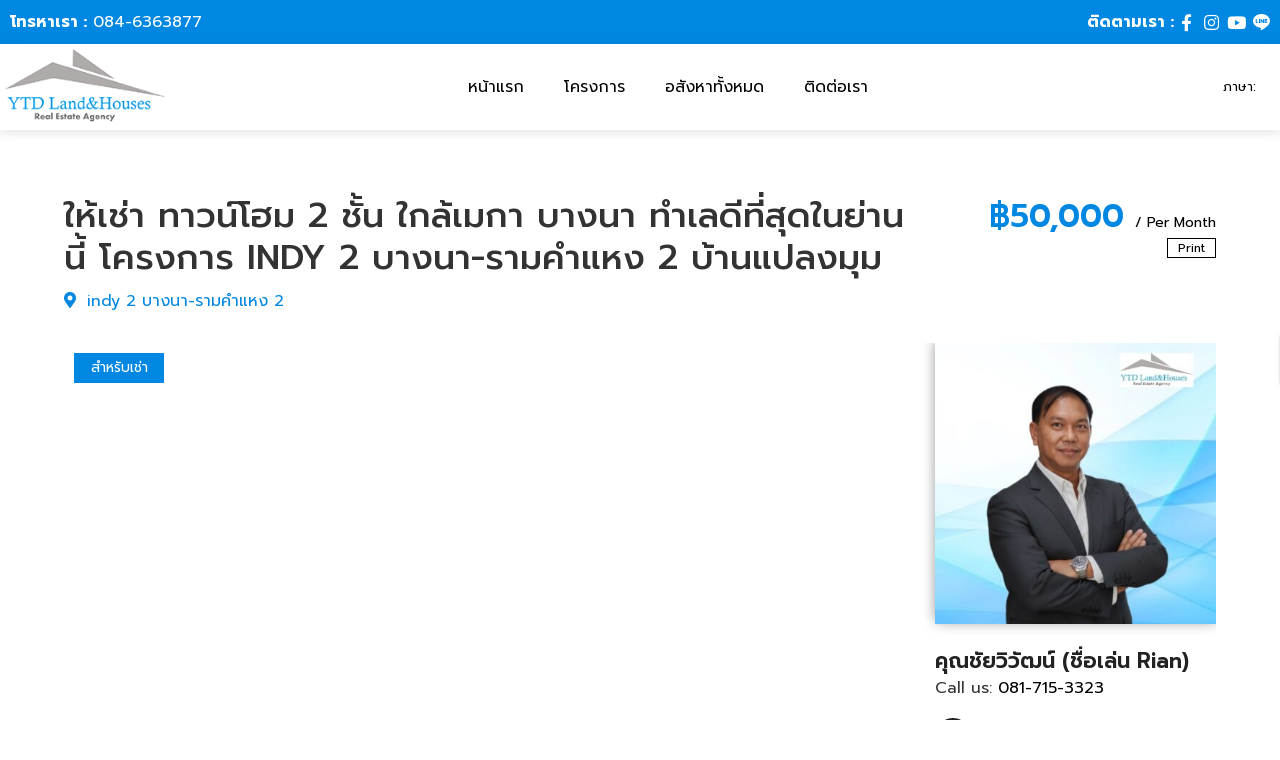

--- FILE ---
content_type: text/html; charset=UTF-8
request_url: https://www.yarontida.com/property/%E0%B9%83%E0%B8%AB%E0%B9%89%E0%B9%80%E0%B8%8A%E0%B9%88%E0%B8%B2-%E0%B8%97%E0%B8%B2%E0%B8%A7%E0%B8%99%E0%B9%8C%E0%B9%82%E0%B8%AE%E0%B8%A1-2-%E0%B8%8A%E0%B8%B1%E0%B9%89%E0%B8%99-%E0%B9%83%E0%B8%81-29/
body_size: 35671
content:
<!doctype html>
<html lang="en-US">
<head> <script>
var gform;gform||(document.addEventListener("gform_main_scripts_loaded",function(){gform.scriptsLoaded=!0}),window.addEventListener("DOMContentLoaded",function(){gform.domLoaded=!0}),gform={domLoaded:!1,scriptsLoaded:!1,initializeOnLoaded:function(o){gform.domLoaded&&gform.scriptsLoaded?o():!gform.domLoaded&&gform.scriptsLoaded?window.addEventListener("DOMContentLoaded",o):document.addEventListener("gform_main_scripts_loaded",o)},hooks:{action:{},filter:{}},addAction:function(o,n,r,t){gform.addHook("action",o,n,r,t)},addFilter:function(o,n,r,t){gform.addHook("filter",o,n,r,t)},doAction:function(o){gform.doHook("action",o,arguments)},applyFilters:function(o){return gform.doHook("filter",o,arguments)},removeAction:function(o,n){gform.removeHook("action",o,n)},removeFilter:function(o,n,r){gform.removeHook("filter",o,n,r)},addHook:function(o,n,r,t,i){null==gform.hooks[o][n]&&(gform.hooks[o][n]=[]);var e=gform.hooks[o][n];null==i&&(i=n+"_"+e.length),gform.hooks[o][n].push({tag:i,callable:r,priority:t=null==t?10:t})},doHook:function(n,o,r){var t;if(r=Array.prototype.slice.call(r,1),null!=gform.hooks[n][o]&&((o=gform.hooks[n][o]).sort(function(o,n){return o.priority-n.priority}),o.forEach(function(o){"function"!=typeof(t=o.callable)&&(t=window[t]),"action"==n?t.apply(null,r):r[0]=t.apply(null,r)})),"filter"==n)return r[0]},removeHook:function(o,n,t,i){var r;null!=gform.hooks[o][n]&&(r=(r=gform.hooks[o][n]).filter(function(o,n,r){return!!(null!=i&&i!=o.tag||null!=t&&t!=o.priority)}),gform.hooks[o][n]=r)}});
</script>
<meta charset="UTF-8"><script>if(navigator.userAgent.match(/MSIE|Internet Explorer/i)||navigator.userAgent.match(/Trident\/7\..*?rv:11/i)){var href=document.location.href;if(!href.match(/[?&]nowprocket/)){if(href.indexOf("?")==-1){if(href.indexOf("#")==-1){document.location.href=href+"?nowprocket=1"}else{document.location.href=href.replace("#","?nowprocket=1#")}}else{if(href.indexOf("#")==-1){document.location.href=href+"&nowprocket=1"}else{document.location.href=href.replace("#","&nowprocket=1#")}}}}</script><script>class RocketLazyLoadScripts{constructor(){this.triggerEvents=["keydown","mousedown","mousemove","touchmove","touchstart","touchend","wheel"],this.userEventHandler=this._triggerListener.bind(this),this.touchStartHandler=this._onTouchStart.bind(this),this.touchMoveHandler=this._onTouchMove.bind(this),this.touchEndHandler=this._onTouchEnd.bind(this),this.clickHandler=this._onClick.bind(this),this.interceptedClicks=[],window.addEventListener("pageshow",t=>{this.persisted=t.persisted}),window.addEventListener("DOMContentLoaded",()=>{this._preconnect3rdParties()}),this.delayedScripts={normal:[],async:[],defer:[]},this.trash=[],this.allJQueries=[]}_addUserInteractionListener(t){if(document.hidden){t._triggerListener();return}this.triggerEvents.forEach(e=>window.addEventListener(e,t.userEventHandler,{passive:!0})),window.addEventListener("touchstart",t.touchStartHandler,{passive:!0}),window.addEventListener("mousedown",t.touchStartHandler),document.addEventListener("visibilitychange",t.userEventHandler)}_removeUserInteractionListener(){this.triggerEvents.forEach(t=>window.removeEventListener(t,this.userEventHandler,{passive:!0})),document.removeEventListener("visibilitychange",this.userEventHandler)}_onTouchStart(t){"HTML"!==t.target.tagName&&(window.addEventListener("touchend",this.touchEndHandler),window.addEventListener("mouseup",this.touchEndHandler),window.addEventListener("touchmove",this.touchMoveHandler,{passive:!0}),window.addEventListener("mousemove",this.touchMoveHandler),t.target.addEventListener("click",this.clickHandler),this._renameDOMAttribute(t.target,"onclick","rocket-onclick"),this._pendingClickStarted())}_onTouchMove(t){window.removeEventListener("touchend",this.touchEndHandler),window.removeEventListener("mouseup",this.touchEndHandler),window.removeEventListener("touchmove",this.touchMoveHandler,{passive:!0}),window.removeEventListener("mousemove",this.touchMoveHandler),t.target.removeEventListener("click",this.clickHandler),this._renameDOMAttribute(t.target,"rocket-onclick","onclick"),this._pendingClickFinished()}_onTouchEnd(t){window.removeEventListener("touchend",this.touchEndHandler),window.removeEventListener("mouseup",this.touchEndHandler),window.removeEventListener("touchmove",this.touchMoveHandler,{passive:!0}),window.removeEventListener("mousemove",this.touchMoveHandler)}_onClick(t){t.target.removeEventListener("click",this.clickHandler),this._renameDOMAttribute(t.target,"rocket-onclick","onclick"),this.interceptedClicks.push(t),t.preventDefault(),t.stopPropagation(),t.stopImmediatePropagation(),this._pendingClickFinished()}_replayClicks(){window.removeEventListener("touchstart",this.touchStartHandler,{passive:!0}),window.removeEventListener("mousedown",this.touchStartHandler),this.interceptedClicks.forEach(t=>{t.target.dispatchEvent(new MouseEvent("click",{view:t.view,bubbles:!0,cancelable:!0}))})}_waitForPendingClicks(){return new Promise(t=>{this._isClickPending?this._pendingClickFinished=t:t()})}_pendingClickStarted(){this._isClickPending=!0}_pendingClickFinished(){this._isClickPending=!1}_renameDOMAttribute(t,e,r){t.hasAttribute&&t.hasAttribute(e)&&(event.target.setAttribute(r,event.target.getAttribute(e)),event.target.removeAttribute(e))}_triggerListener(){this._removeUserInteractionListener(this),"loading"===document.readyState?document.addEventListener("DOMContentLoaded",this._loadEverythingNow.bind(this)):this._loadEverythingNow()}_preconnect3rdParties(){let t=[];document.querySelectorAll("script[type=rocketlazyloadscript]").forEach(e=>{if(e.hasAttribute("src")){let r=new URL(e.src).origin;r!==location.origin&&t.push({src:r,crossOrigin:e.crossOrigin||"module"===e.getAttribute("data-rocket-type")})}}),t=[...new Map(t.map(t=>[JSON.stringify(t),t])).values()],this._batchInjectResourceHints(t,"preconnect")}async _loadEverythingNow(){this.lastBreath=Date.now(),this._delayEventListeners(this),this._delayJQueryReady(this),this._handleDocumentWrite(),this._registerAllDelayedScripts(),this._preloadAllScripts(),await this._loadScriptsFromList(this.delayedScripts.normal),await this._loadScriptsFromList(this.delayedScripts.defer),await this._loadScriptsFromList(this.delayedScripts.async);try{await this._triggerDOMContentLoaded(),await this._triggerWindowLoad()}catch(t){console.error(t)}window.dispatchEvent(new Event("rocket-allScriptsLoaded")),this._waitForPendingClicks().then(()=>{this._replayClicks()}),this._emptyTrash()}_registerAllDelayedScripts(){document.querySelectorAll("script[type=rocketlazyloadscript]").forEach(t=>{t.hasAttribute("data-rocket-src")?t.hasAttribute("async")&&!1!==t.async?this.delayedScripts.async.push(t):t.hasAttribute("defer")&&!1!==t.defer||"module"===t.getAttribute("data-rocket-type")?this.delayedScripts.defer.push(t):this.delayedScripts.normal.push(t):this.delayedScripts.normal.push(t)})}async _transformScript(t){return new Promise((await this._littleBreath(),navigator.userAgent.indexOf("Firefox/")>0||""===navigator.vendor)?e=>{let r=document.createElement("script");[...t.attributes].forEach(t=>{let e=t.nodeName;"type"!==e&&("data-rocket-type"===e&&(e="type"),"data-rocket-src"===e&&(e="src"),r.setAttribute(e,t.nodeValue))}),t.text&&(r.text=t.text),r.hasAttribute("src")?(r.addEventListener("load",e),r.addEventListener("error",e)):(r.text=t.text,e());try{t.parentNode.replaceChild(r,t)}catch(i){e()}}:async e=>{function r(){t.setAttribute("data-rocket-status","failed"),e()}try{let i=t.getAttribute("data-rocket-type"),n=t.getAttribute("data-rocket-src");t.text,i?(t.type=i,t.removeAttribute("data-rocket-type")):t.removeAttribute("type"),t.addEventListener("load",function r(){t.setAttribute("data-rocket-status","executed"),e()}),t.addEventListener("error",r),n?(t.removeAttribute("data-rocket-src"),t.src=n):t.src="data:text/javascript;base64,"+window.btoa(unescape(encodeURIComponent(t.text)))}catch(s){r()}})}async _loadScriptsFromList(t){let e=t.shift();return e&&e.isConnected?(await this._transformScript(e),this._loadScriptsFromList(t)):Promise.resolve()}_preloadAllScripts(){this._batchInjectResourceHints([...this.delayedScripts.normal,...this.delayedScripts.defer,...this.delayedScripts.async],"preload")}_batchInjectResourceHints(t,e){var r=document.createDocumentFragment();t.forEach(t=>{let i=t.getAttribute&&t.getAttribute("data-rocket-src")||t.src;if(i){let n=document.createElement("link");n.href=i,n.rel=e,"preconnect"!==e&&(n.as="script"),t.getAttribute&&"module"===t.getAttribute("data-rocket-type")&&(n.crossOrigin=!0),t.crossOrigin&&(n.crossOrigin=t.crossOrigin),t.integrity&&(n.integrity=t.integrity),r.appendChild(n),this.trash.push(n)}}),document.head.appendChild(r)}_delayEventListeners(t){let e={};function r(t,r){!function t(r){!e[r]&&(e[r]={originalFunctions:{add:r.addEventListener,remove:r.removeEventListener},eventsToRewrite:[]},r.addEventListener=function(){arguments[0]=i(arguments[0]),e[r].originalFunctions.add.apply(r,arguments)},r.removeEventListener=function(){arguments[0]=i(arguments[0]),e[r].originalFunctions.remove.apply(r,arguments)});function i(t){return e[r].eventsToRewrite.indexOf(t)>=0?"rocket-"+t:t}}(t),e[t].eventsToRewrite.push(r)}function i(t,e){let r=t[e];Object.defineProperty(t,e,{get:()=>r||function(){},set(i){t["rocket"+e]=r=i}})}r(document,"DOMContentLoaded"),r(window,"DOMContentLoaded"),r(window,"load"),r(window,"pageshow"),r(document,"readystatechange"),i(document,"onreadystatechange"),i(window,"onload"),i(window,"onpageshow")}_delayJQueryReady(t){let e;function r(r){if(r&&r.fn&&!t.allJQueries.includes(r)){r.fn.ready=r.fn.init.prototype.ready=function(e){return t.domReadyFired?e.bind(document)(r):document.addEventListener("rocket-DOMContentLoaded",()=>e.bind(document)(r)),r([])};let i=r.fn.on;r.fn.on=r.fn.init.prototype.on=function(){if(this[0]===window){function t(t){return t.split(" ").map(t=>"load"===t||0===t.indexOf("load.")?"rocket-jquery-load":t).join(" ")}"string"==typeof arguments[0]||arguments[0]instanceof String?arguments[0]=t(arguments[0]):"object"==typeof arguments[0]&&Object.keys(arguments[0]).forEach(e=>{delete Object.assign(arguments[0],{[t(e)]:arguments[0][e]})[e]})}return i.apply(this,arguments),this},t.allJQueries.push(r)}e=r}r(window.jQuery),Object.defineProperty(window,"jQuery",{get:()=>e,set(t){r(t)}})}async _triggerDOMContentLoaded(){this.domReadyFired=!0,await this._littleBreath(),document.dispatchEvent(new Event("rocket-DOMContentLoaded")),await this._littleBreath(),window.dispatchEvent(new Event("rocket-DOMContentLoaded")),await this._littleBreath(),document.dispatchEvent(new Event("rocket-readystatechange")),await this._littleBreath(),document.rocketonreadystatechange&&document.rocketonreadystatechange()}async _triggerWindowLoad(){await this._littleBreath(),window.dispatchEvent(new Event("rocket-load")),await this._littleBreath(),window.rocketonload&&window.rocketonload(),await this._littleBreath(),this.allJQueries.forEach(t=>t(window).trigger("rocket-jquery-load")),await this._littleBreath();let t=new Event("rocket-pageshow");t.persisted=this.persisted,window.dispatchEvent(t),await this._littleBreath(),window.rocketonpageshow&&window.rocketonpageshow({persisted:this.persisted})}_handleDocumentWrite(){let t=new Map;document.write=document.writeln=function(e){let r=document.currentScript;r||console.error("WPRocket unable to document.write this: "+e);let i=document.createRange(),n=r.parentElement,s=t.get(r);void 0===s&&(s=r.nextSibling,t.set(r,s));let a=document.createDocumentFragment();i.setStart(a,0),a.appendChild(i.createContextualFragment(e)),n.insertBefore(a,s)}}async _littleBreath(){Date.now()-this.lastBreath>45&&(await this._requestAnimFrame(),this.lastBreath=Date.now())}async _requestAnimFrame(){return document.hidden?new Promise(t=>setTimeout(t)):new Promise(t=>requestAnimationFrame(t))}_emptyTrash(){this.trash.forEach(t=>t.remove())}static run(){let t=new RocketLazyLoadScripts;t._addUserInteractionListener(t)}}RocketLazyLoadScripts.run();</script>
	
		<meta name="viewport" content="width=device-width, initial-scale=1">
	<link rel="profile" href="https://gmpg.org/xfn/11">
	<title>ให้เช่า ทาวน์โฮม 2 ชั้น ใกล้เมกา บางนา ทำเลดีที่สุดในย่านนี้ โครงการ Indy 2 บางนา-รามคำแหง 2 บ้านแปลงมุม &#8211; YTD Land &amp; Houses</title><link rel="preload" as="style" href="https://fonts.googleapis.com/css?family=Prompt%3A100%2C100italic%2C200%2C200italic%2C300%2C300italic%2C400%2C400italic%2C500%2C500italic%2C600%2C600italic%2C700%2C700italic%2C800%2C800italic%2C900%2C900italic&#038;display=swap" /><link rel="stylesheet" href="https://fonts.googleapis.com/css?family=Prompt%3A100%2C100italic%2C200%2C200italic%2C300%2C300italic%2C400%2C400italic%2C500%2C500italic%2C600%2C600italic%2C700%2C700italic%2C800%2C800italic%2C900%2C900italic&#038;display=swap" media="print" onload="this.media='all'" /><noscript><link rel="stylesheet" href="https://fonts.googleapis.com/css?family=Prompt%3A100%2C100italic%2C200%2C200italic%2C300%2C300italic%2C400%2C400italic%2C500%2C500italic%2C600%2C600italic%2C700%2C700italic%2C800%2C800italic%2C900%2C900italic&#038;display=swap" /></noscript><link rel="stylesheet" href="https://www.yarontida.com/wp-content/cache/min/1/bd1bc2c4f141f81887b539310a2fec5e.css" media="all" data-minify="1" />
<meta name='robots' content='max-image-preview:large' />
<link rel='dns-prefetch' href='//cdn.jsdelivr.net' />
<link href='https://fonts.gstatic.com' crossorigin rel='preconnect' />
<link rel="alternate" type="application/rss+xml" title="YTD Land &amp; Houses &raquo; Feed" href="https://www.yarontida.com/feed/" />
<link rel="alternate" type="application/rss+xml" title="YTD Land &amp; Houses &raquo; Comments Feed" href="https://www.yarontida.com/comments/feed/" />
<link rel="alternate" title="oEmbed (JSON)" type="application/json+oembed" href="https://www.yarontida.com/wp-json/oembed/1.0/embed?url=https%3A%2F%2Fwww.yarontida.com%2Fproperty%2F%25e0%25b9%2583%25e0%25b8%25ab%25e0%25b9%2589%25e0%25b9%2580%25e0%25b8%258a%25e0%25b9%2588%25e0%25b8%25b2-%25e0%25b8%2597%25e0%25b8%25b2%25e0%25b8%25a7%25e0%25b8%2599%25e0%25b9%258c%25e0%25b9%2582%25e0%25b8%25ae%25e0%25b8%25a1-2-%25e0%25b8%258a%25e0%25b8%25b1%25e0%25b9%2589%25e0%25b8%2599-%25e0%25b9%2583%25e0%25b8%2581-29%2F" />
<link rel="alternate" title="oEmbed (XML)" type="text/xml+oembed" href="https://www.yarontida.com/wp-json/oembed/1.0/embed?url=https%3A%2F%2Fwww.yarontida.com%2Fproperty%2F%25e0%25b9%2583%25e0%25b8%25ab%25e0%25b9%2589%25e0%25b9%2580%25e0%25b8%258a%25e0%25b9%2588%25e0%25b8%25b2-%25e0%25b8%2597%25e0%25b8%25b2%25e0%25b8%25a7%25e0%25b8%2599%25e0%25b9%258c%25e0%25b9%2582%25e0%25b8%25ae%25e0%25b8%25a1-2-%25e0%25b8%258a%25e0%25b8%25b1%25e0%25b9%2589%25e0%25b8%2599-%25e0%25b9%2583%25e0%25b8%2581-29%2F&#038;format=xml" />
<style id='wp-img-auto-sizes-contain-inline-css'>
img:is([sizes=auto i],[sizes^="auto," i]){contain-intrinsic-size:3000px 1500px}
/*# sourceURL=wp-img-auto-sizes-contain-inline-css */
</style>
<style id='wp-emoji-styles-inline-css'>

	img.wp-smiley, img.emoji {
		display: inline !important;
		border: none !important;
		box-shadow: none !important;
		height: 1em !important;
		width: 1em !important;
		margin: 0 0.07em !important;
		vertical-align: -0.1em !important;
		background: none !important;
		padding: 0 !important;
	}
/*# sourceURL=wp-emoji-styles-inline-css */
</style>

<style id='global-styles-inline-css'>
:root{--wp--preset--aspect-ratio--square: 1;--wp--preset--aspect-ratio--4-3: 4/3;--wp--preset--aspect-ratio--3-4: 3/4;--wp--preset--aspect-ratio--3-2: 3/2;--wp--preset--aspect-ratio--2-3: 2/3;--wp--preset--aspect-ratio--16-9: 16/9;--wp--preset--aspect-ratio--9-16: 9/16;--wp--preset--color--black: #000000;--wp--preset--color--cyan-bluish-gray: #abb8c3;--wp--preset--color--white: #ffffff;--wp--preset--color--pale-pink: #f78da7;--wp--preset--color--vivid-red: #cf2e2e;--wp--preset--color--luminous-vivid-orange: #ff6900;--wp--preset--color--luminous-vivid-amber: #fcb900;--wp--preset--color--light-green-cyan: #7bdcb5;--wp--preset--color--vivid-green-cyan: #00d084;--wp--preset--color--pale-cyan-blue: #8ed1fc;--wp--preset--color--vivid-cyan-blue: #0693e3;--wp--preset--color--vivid-purple: #9b51e0;--wp--preset--gradient--vivid-cyan-blue-to-vivid-purple: linear-gradient(135deg,rgb(6,147,227) 0%,rgb(155,81,224) 100%);--wp--preset--gradient--light-green-cyan-to-vivid-green-cyan: linear-gradient(135deg,rgb(122,220,180) 0%,rgb(0,208,130) 100%);--wp--preset--gradient--luminous-vivid-amber-to-luminous-vivid-orange: linear-gradient(135deg,rgb(252,185,0) 0%,rgb(255,105,0) 100%);--wp--preset--gradient--luminous-vivid-orange-to-vivid-red: linear-gradient(135deg,rgb(255,105,0) 0%,rgb(207,46,46) 100%);--wp--preset--gradient--very-light-gray-to-cyan-bluish-gray: linear-gradient(135deg,rgb(238,238,238) 0%,rgb(169,184,195) 100%);--wp--preset--gradient--cool-to-warm-spectrum: linear-gradient(135deg,rgb(74,234,220) 0%,rgb(151,120,209) 20%,rgb(207,42,186) 40%,rgb(238,44,130) 60%,rgb(251,105,98) 80%,rgb(254,248,76) 100%);--wp--preset--gradient--blush-light-purple: linear-gradient(135deg,rgb(255,206,236) 0%,rgb(152,150,240) 100%);--wp--preset--gradient--blush-bordeaux: linear-gradient(135deg,rgb(254,205,165) 0%,rgb(254,45,45) 50%,rgb(107,0,62) 100%);--wp--preset--gradient--luminous-dusk: linear-gradient(135deg,rgb(255,203,112) 0%,rgb(199,81,192) 50%,rgb(65,88,208) 100%);--wp--preset--gradient--pale-ocean: linear-gradient(135deg,rgb(255,245,203) 0%,rgb(182,227,212) 50%,rgb(51,167,181) 100%);--wp--preset--gradient--electric-grass: linear-gradient(135deg,rgb(202,248,128) 0%,rgb(113,206,126) 100%);--wp--preset--gradient--midnight: linear-gradient(135deg,rgb(2,3,129) 0%,rgb(40,116,252) 100%);--wp--preset--font-size--small: 13px;--wp--preset--font-size--medium: 20px;--wp--preset--font-size--large: 36px;--wp--preset--font-size--x-large: 42px;--wp--preset--spacing--20: 0.44rem;--wp--preset--spacing--30: 0.67rem;--wp--preset--spacing--40: 1rem;--wp--preset--spacing--50: 1.5rem;--wp--preset--spacing--60: 2.25rem;--wp--preset--spacing--70: 3.38rem;--wp--preset--spacing--80: 5.06rem;--wp--preset--shadow--natural: 6px 6px 9px rgba(0, 0, 0, 0.2);--wp--preset--shadow--deep: 12px 12px 50px rgba(0, 0, 0, 0.4);--wp--preset--shadow--sharp: 6px 6px 0px rgba(0, 0, 0, 0.2);--wp--preset--shadow--outlined: 6px 6px 0px -3px rgb(255, 255, 255), 6px 6px rgb(0, 0, 0);--wp--preset--shadow--crisp: 6px 6px 0px rgb(0, 0, 0);}:where(.is-layout-flex){gap: 0.5em;}:where(.is-layout-grid){gap: 0.5em;}body .is-layout-flex{display: flex;}.is-layout-flex{flex-wrap: wrap;align-items: center;}.is-layout-flex > :is(*, div){margin: 0;}body .is-layout-grid{display: grid;}.is-layout-grid > :is(*, div){margin: 0;}:where(.wp-block-columns.is-layout-flex){gap: 2em;}:where(.wp-block-columns.is-layout-grid){gap: 2em;}:where(.wp-block-post-template.is-layout-flex){gap: 1.25em;}:where(.wp-block-post-template.is-layout-grid){gap: 1.25em;}.has-black-color{color: var(--wp--preset--color--black) !important;}.has-cyan-bluish-gray-color{color: var(--wp--preset--color--cyan-bluish-gray) !important;}.has-white-color{color: var(--wp--preset--color--white) !important;}.has-pale-pink-color{color: var(--wp--preset--color--pale-pink) !important;}.has-vivid-red-color{color: var(--wp--preset--color--vivid-red) !important;}.has-luminous-vivid-orange-color{color: var(--wp--preset--color--luminous-vivid-orange) !important;}.has-luminous-vivid-amber-color{color: var(--wp--preset--color--luminous-vivid-amber) !important;}.has-light-green-cyan-color{color: var(--wp--preset--color--light-green-cyan) !important;}.has-vivid-green-cyan-color{color: var(--wp--preset--color--vivid-green-cyan) !important;}.has-pale-cyan-blue-color{color: var(--wp--preset--color--pale-cyan-blue) !important;}.has-vivid-cyan-blue-color{color: var(--wp--preset--color--vivid-cyan-blue) !important;}.has-vivid-purple-color{color: var(--wp--preset--color--vivid-purple) !important;}.has-black-background-color{background-color: var(--wp--preset--color--black) !important;}.has-cyan-bluish-gray-background-color{background-color: var(--wp--preset--color--cyan-bluish-gray) !important;}.has-white-background-color{background-color: var(--wp--preset--color--white) !important;}.has-pale-pink-background-color{background-color: var(--wp--preset--color--pale-pink) !important;}.has-vivid-red-background-color{background-color: var(--wp--preset--color--vivid-red) !important;}.has-luminous-vivid-orange-background-color{background-color: var(--wp--preset--color--luminous-vivid-orange) !important;}.has-luminous-vivid-amber-background-color{background-color: var(--wp--preset--color--luminous-vivid-amber) !important;}.has-light-green-cyan-background-color{background-color: var(--wp--preset--color--light-green-cyan) !important;}.has-vivid-green-cyan-background-color{background-color: var(--wp--preset--color--vivid-green-cyan) !important;}.has-pale-cyan-blue-background-color{background-color: var(--wp--preset--color--pale-cyan-blue) !important;}.has-vivid-cyan-blue-background-color{background-color: var(--wp--preset--color--vivid-cyan-blue) !important;}.has-vivid-purple-background-color{background-color: var(--wp--preset--color--vivid-purple) !important;}.has-black-border-color{border-color: var(--wp--preset--color--black) !important;}.has-cyan-bluish-gray-border-color{border-color: var(--wp--preset--color--cyan-bluish-gray) !important;}.has-white-border-color{border-color: var(--wp--preset--color--white) !important;}.has-pale-pink-border-color{border-color: var(--wp--preset--color--pale-pink) !important;}.has-vivid-red-border-color{border-color: var(--wp--preset--color--vivid-red) !important;}.has-luminous-vivid-orange-border-color{border-color: var(--wp--preset--color--luminous-vivid-orange) !important;}.has-luminous-vivid-amber-border-color{border-color: var(--wp--preset--color--luminous-vivid-amber) !important;}.has-light-green-cyan-border-color{border-color: var(--wp--preset--color--light-green-cyan) !important;}.has-vivid-green-cyan-border-color{border-color: var(--wp--preset--color--vivid-green-cyan) !important;}.has-pale-cyan-blue-border-color{border-color: var(--wp--preset--color--pale-cyan-blue) !important;}.has-vivid-cyan-blue-border-color{border-color: var(--wp--preset--color--vivid-cyan-blue) !important;}.has-vivid-purple-border-color{border-color: var(--wp--preset--color--vivid-purple) !important;}.has-vivid-cyan-blue-to-vivid-purple-gradient-background{background: var(--wp--preset--gradient--vivid-cyan-blue-to-vivid-purple) !important;}.has-light-green-cyan-to-vivid-green-cyan-gradient-background{background: var(--wp--preset--gradient--light-green-cyan-to-vivid-green-cyan) !important;}.has-luminous-vivid-amber-to-luminous-vivid-orange-gradient-background{background: var(--wp--preset--gradient--luminous-vivid-amber-to-luminous-vivid-orange) !important;}.has-luminous-vivid-orange-to-vivid-red-gradient-background{background: var(--wp--preset--gradient--luminous-vivid-orange-to-vivid-red) !important;}.has-very-light-gray-to-cyan-bluish-gray-gradient-background{background: var(--wp--preset--gradient--very-light-gray-to-cyan-bluish-gray) !important;}.has-cool-to-warm-spectrum-gradient-background{background: var(--wp--preset--gradient--cool-to-warm-spectrum) !important;}.has-blush-light-purple-gradient-background{background: var(--wp--preset--gradient--blush-light-purple) !important;}.has-blush-bordeaux-gradient-background{background: var(--wp--preset--gradient--blush-bordeaux) !important;}.has-luminous-dusk-gradient-background{background: var(--wp--preset--gradient--luminous-dusk) !important;}.has-pale-ocean-gradient-background{background: var(--wp--preset--gradient--pale-ocean) !important;}.has-electric-grass-gradient-background{background: var(--wp--preset--gradient--electric-grass) !important;}.has-midnight-gradient-background{background: var(--wp--preset--gradient--midnight) !important;}.has-small-font-size{font-size: var(--wp--preset--font-size--small) !important;}.has-medium-font-size{font-size: var(--wp--preset--font-size--medium) !important;}.has-large-font-size{font-size: var(--wp--preset--font-size--large) !important;}.has-x-large-font-size{font-size: var(--wp--preset--font-size--x-large) !important;}
/*# sourceURL=global-styles-inline-css */
</style>

<style id='classic-theme-styles-inline-css'>
/*! This file is auto-generated */
.wp-block-button__link{color:#fff;background-color:#32373c;border-radius:9999px;box-shadow:none;text-decoration:none;padding:calc(.667em + 2px) calc(1.333em + 2px);font-size:1.125em}.wp-block-file__button{background:#32373c;color:#fff;text-decoration:none}
/*# sourceURL=/wp-includes/css/classic-themes.min.css */
</style>








<link rel='stylesheet' id='elementor-frontend-css' href='https://www.yarontida.com/wp-content/uploads/elementor/css/custom-frontend-lite.min.css?ver=1679561442' media='all' />
<link rel='stylesheet' id='elementor-post-7-css' href='https://www.yarontida.com/wp-content/uploads/elementor/css/post-7.css?ver=1679561433' media='all' />

<link rel='stylesheet' id='elementor-pro-css' href='https://www.yarontida.com/wp-content/uploads/elementor/css/custom-pro-frontend-lite.min.css?ver=1679561442' media='all' />
<link rel='stylesheet' id='elementor-global-css' href='https://www.yarontida.com/wp-content/uploads/elementor/css/global.css?ver=1679561442' media='all' />
<link rel='stylesheet' id='elementor-post-35-css' href='https://www.yarontida.com/wp-content/uploads/elementor/css/post-35.css?ver=1679616665' media='all' />
<link rel='stylesheet' id='elementor-post-42-css' href='https://www.yarontida.com/wp-content/uploads/elementor/css/post-42.css?ver=1679561434' media='all' />







<script type="rocketlazyloadscript" data-rocket-src="https://www.yarontida.com/wp-includes/js/jquery/jquery.min.js?ver=3.7.1" id="jquery-core-js" defer></script>
<script type="rocketlazyloadscript" data-rocket-src="https://www.yarontida.com/wp-includes/js/jquery/jquery-migrate.min.js?ver=3.4.1" id="jquery-migrate-js" defer></script>
<script id="ecs_ajax_load-js-extra">
var ecs_ajax_params = {"ajaxurl":"https://www.yarontida.com/wp-admin/admin-ajax.php","posts":"{\"page\":0,\"property\":\"%E0%B9%83%E0%B8%AB%E0%B9%89%E0%B9%80%E0%B8%8A%E0%B9%88%E0%B8%B2-%E0%B8%97%E0%B8%B2%E0%B8%A7%E0%B8%99%E0%B9%8C%E0%B9%82%E0%B8%AE%E0%B8%A1-2-%E0%B8%8A%E0%B8%B1%E0%B9%89%E0%B8%99-%E0%B9%83%E0%B8%81-29\",\"post_type\":\"property\",\"name\":\"%e0%b9%83%e0%b8%ab%e0%b9%89%e0%b9%80%e0%b8%8a%e0%b9%88%e0%b8%b2-%e0%b8%97%e0%b8%b2%e0%b8%a7%e0%b8%99%e0%b9%8c%e0%b9%82%e0%b8%ae%e0%b8%a1-2-%e0%b8%8a%e0%b8%b1%e0%b9%89%e0%b8%99-%e0%b9%83%e0%b8%81-29\",\"error\":\"\",\"m\":\"\",\"p\":0,\"post_parent\":\"\",\"subpost\":\"\",\"subpost_id\":\"\",\"attachment\":\"\",\"attachment_id\":0,\"pagename\":\"\",\"page_id\":0,\"second\":\"\",\"minute\":\"\",\"hour\":\"\",\"day\":0,\"monthnum\":0,\"year\":0,\"w\":0,\"category_name\":\"\",\"tag\":\"\",\"cat\":\"\",\"tag_id\":\"\",\"author\":\"\",\"author_name\":\"\",\"feed\":\"\",\"tb\":\"\",\"paged\":0,\"meta_key\":\"\",\"meta_value\":\"\",\"preview\":\"\",\"s\":\"\",\"sentence\":\"\",\"title\":\"\",\"fields\":\"all\",\"menu_order\":\"\",\"embed\":\"\",\"category__in\":[],\"category__not_in\":[],\"category__and\":[],\"post__in\":[],\"post__not_in\":[],\"post_name__in\":[],\"tag__in\":[],\"tag__not_in\":[],\"tag__and\":[],\"tag_slug__in\":[],\"tag_slug__and\":[],\"post_parent__in\":[],\"post_parent__not_in\":[],\"author__in\":[],\"author__not_in\":[],\"search_columns\":[],\"ignore_sticky_posts\":false,\"suppress_filters\":false,\"cache_results\":true,\"update_post_term_cache\":true,\"update_menu_item_cache\":false,\"lazy_load_term_meta\":true,\"update_post_meta_cache\":true,\"posts_per_page\":12,\"nopaging\":false,\"comments_per_page\":\"50\",\"no_found_rows\":false,\"order\":\"DESC\"}"};
//# sourceURL=ecs_ajax_load-js-extra
</script>
<script type="rocketlazyloadscript" data-minify="1" data-rocket-src="https://www.yarontida.com/wp-content/cache/min/1/wp-content/plugins/ele-custom-skin/assets/js/ecs_ajax_pagination.js?ver=1698371388" id="ecs_ajax_load-js" defer></script>
<script type="rocketlazyloadscript" data-minify="1" data-rocket-src="https://www.yarontida.com/wp-content/cache/min/1/wp-content/plugins/ele-custom-skin/assets/js/ecs.js?ver=1698371388" id="ecs-script-js" defer></script>
<link rel="https://api.w.org/" href="https://www.yarontida.com/wp-json/" /><link rel="EditURI" type="application/rsd+xml" title="RSD" href="https://www.yarontida.com/xmlrpc.php?rsd" />
<meta name="generator" content="WordPress 6.9" />
<link rel="canonical" href="https://www.yarontida.com/property/%e0%b9%83%e0%b8%ab%e0%b9%89%e0%b9%80%e0%b8%8a%e0%b9%88%e0%b8%b2-%e0%b8%97%e0%b8%b2%e0%b8%a7%e0%b8%99%e0%b9%8c%e0%b9%82%e0%b8%ae%e0%b8%a1-2-%e0%b8%8a%e0%b8%b1%e0%b9%89%e0%b8%99-%e0%b9%83%e0%b8%81-29/" />
<link rel='shortlink' href='https://www.yarontida.com/?p=9683' />
<link rel="icon" href="https://www.yarontida.com/wp-content/uploads/2022/10/cropped-logo-32x32.png" sizes="32x32" />
<link rel="icon" href="https://www.yarontida.com/wp-content/uploads/2022/10/cropped-logo-192x192.png" sizes="192x192" />
<link rel="apple-touch-icon" href="https://www.yarontida.com/wp-content/uploads/2022/10/cropped-logo-180x180.png" />
<meta name="msapplication-TileImage" content="https://www.yarontida.com/wp-content/uploads/2022/10/cropped-logo-270x270.png" />
<style type="text/css" id="gsf-custom-css"></style><noscript><style id="rocket-lazyload-nojs-css">.rll-youtube-player, [data-lazy-src]{display:none !important;}</style></noscript>







</head>
<body class="wp-singular property-template-default single single-property postid-9683 wp-custom-logo wp-theme-hello-elementor wp-child-theme-yarontida elementor-default elementor-kit-7">


<a class="skip-link screen-reader-text" href="#content">
	Skip to content</a>

		<header data-elementor-type="header" data-elementor-id="35" class="elementor elementor-35 elementor-location-header">
								<section class="elementor-section elementor-top-section elementor-element elementor-element-4d7718c elementor-section-content-middle elementor-section-boxed elementor-section-height-default elementor-section-height-default" data-id="4d7718c" data-element_type="section" data-settings="{&quot;background_background&quot;:&quot;classic&quot;}">
						<div class="elementor-container elementor-column-gap-default">
					<div class="elementor-column elementor-col-50 elementor-top-column elementor-element elementor-element-ba230f8" data-id="ba230f8" data-element_type="column">
			<div class="elementor-widget-wrap elementor-element-populated">
								<div class="elementor-element elementor-element-9e356d5 elementor-list-item-link-inline elementor-icon-list--layout-traditional elementor-widget elementor-widget-icon-list" data-id="9e356d5" data-element_type="widget" data-widget_type="icon-list.default">
				<div class="elementor-widget-container">
			<link rel="stylesheet" href="https://www.yarontida.com/wp-content/uploads/elementor/css/custom-widget-icon-list.min.css?ver=1679561443">		<ul class="elementor-icon-list-items">
							<li class="elementor-icon-list-item">
										<span class="elementor-icon-list-text"><b>โทรหาเรา :</b> <a class=' phone contact-detail' href='tel:084-6363877'><span>084-6363877</span></a></span>
									</li>
						</ul>
				</div>
				</div>
					</div>
		</div>
				<div class="elementor-column elementor-col-50 elementor-top-column elementor-element elementor-element-ee5f47c" data-id="ee5f47c" data-element_type="column">
			<div class="elementor-widget-wrap elementor-element-populated">
								<div class="elementor-element elementor-element-6e043e5 elementor-widget__width-auto elementor-hidden-mobile elementor-widget elementor-widget-heading" data-id="6e043e5" data-element_type="widget" data-widget_type="heading.default">
				<div class="elementor-widget-container">
			<style>/*! elementor - v3.7.7 - 20-09-2022 */
.elementor-heading-title{padding:0;margin:0;line-height:1}.elementor-widget-heading .elementor-heading-title[class*=elementor-size-]>a{color:inherit;font-size:inherit;line-height:inherit}.elementor-widget-heading .elementor-heading-title.elementor-size-small{font-size:15px}.elementor-widget-heading .elementor-heading-title.elementor-size-medium{font-size:19px}.elementor-widget-heading .elementor-heading-title.elementor-size-large{font-size:29px}.elementor-widget-heading .elementor-heading-title.elementor-size-xl{font-size:39px}.elementor-widget-heading .elementor-heading-title.elementor-size-xxl{font-size:59px}</style><span class="elementor-heading-title elementor-size-default">ติดตามเรา : </span>		</div>
				</div>
				<div class="elementor-element elementor-element-8e3d116 elementor-shape-square elementor-widget__width-auto elementor-grid-0 e-grid-align-center elementor-widget elementor-widget-social-icons" data-id="8e3d116" data-element_type="widget" data-widget_type="social-icons.default">
				<div class="elementor-widget-container">
			<style>/*! elementor - v3.7.7 - 20-09-2022 */
.elementor-widget-social-icons.elementor-grid-0 .elementor-widget-container,.elementor-widget-social-icons.elementor-grid-mobile-0 .elementor-widget-container,.elementor-widget-social-icons.elementor-grid-tablet-0 .elementor-widget-container{line-height:1;font-size:0}.elementor-widget-social-icons:not(.elementor-grid-0):not(.elementor-grid-tablet-0):not(.elementor-grid-mobile-0) .elementor-grid{display:inline-grid}.elementor-widget-social-icons .elementor-grid{grid-column-gap:var(--grid-column-gap,5px);grid-row-gap:var(--grid-row-gap,5px);grid-template-columns:var(--grid-template-columns);-webkit-box-pack:var(--justify-content,center);-ms-flex-pack:var(--justify-content,center);justify-content:var(--justify-content,center);justify-items:var(--justify-content,center)}.elementor-icon.elementor-social-icon{font-size:var(--icon-size,25px);line-height:var(--icon-size,25px);width:calc(var(--icon-size, 25px) + (2 * var(--icon-padding, .5em)));height:calc(var(--icon-size, 25px) + (2 * var(--icon-padding, .5em)))}.elementor-social-icon{--e-social-icon-icon-color:#fff;display:-webkit-inline-box;display:-ms-inline-flexbox;display:inline-flex;background-color:#818a91;-webkit-box-align:center;-ms-flex-align:center;align-items:center;-webkit-box-pack:center;-ms-flex-pack:center;justify-content:center;text-align:center;cursor:pointer}.elementor-social-icon i{color:var(--e-social-icon-icon-color)}.elementor-social-icon svg{fill:var(--e-social-icon-icon-color)}.elementor-social-icon:last-child{margin:0}.elementor-social-icon:hover{opacity:.9;color:#fff}.elementor-social-icon-android{background-color:#a4c639}.elementor-social-icon-apple{background-color:#999}.elementor-social-icon-behance{background-color:#1769ff}.elementor-social-icon-bitbucket{background-color:#205081}.elementor-social-icon-codepen{background-color:#000}.elementor-social-icon-delicious{background-color:#39f}.elementor-social-icon-deviantart{background-color:#05cc47}.elementor-social-icon-digg{background-color:#005be2}.elementor-social-icon-dribbble{background-color:#ea4c89}.elementor-social-icon-elementor{background-color:#d30c5c}.elementor-social-icon-envelope{background-color:#ea4335}.elementor-social-icon-facebook,.elementor-social-icon-facebook-f{background-color:#3b5998}.elementor-social-icon-flickr{background-color:#0063dc}.elementor-social-icon-foursquare{background-color:#2d5be3}.elementor-social-icon-free-code-camp,.elementor-social-icon-freecodecamp{background-color:#006400}.elementor-social-icon-github{background-color:#333}.elementor-social-icon-gitlab{background-color:#e24329}.elementor-social-icon-globe{background-color:#818a91}.elementor-social-icon-google-plus,.elementor-social-icon-google-plus-g{background-color:#dd4b39}.elementor-social-icon-houzz{background-color:#7ac142}.elementor-social-icon-instagram{background-color:#262626}.elementor-social-icon-jsfiddle{background-color:#487aa2}.elementor-social-icon-link{background-color:#818a91}.elementor-social-icon-linkedin,.elementor-social-icon-linkedin-in{background-color:#0077b5}.elementor-social-icon-medium{background-color:#00ab6b}.elementor-social-icon-meetup{background-color:#ec1c40}.elementor-social-icon-mixcloud{background-color:#273a4b}.elementor-social-icon-odnoklassniki{background-color:#f4731c}.elementor-social-icon-pinterest{background-color:#bd081c}.elementor-social-icon-product-hunt{background-color:#da552f}.elementor-social-icon-reddit{background-color:#ff4500}.elementor-social-icon-rss{background-color:#f26522}.elementor-social-icon-shopping-cart{background-color:#4caf50}.elementor-social-icon-skype{background-color:#00aff0}.elementor-social-icon-slideshare{background-color:#0077b5}.elementor-social-icon-snapchat{background-color:#fffc00}.elementor-social-icon-soundcloud{background-color:#f80}.elementor-social-icon-spotify{background-color:#2ebd59}.elementor-social-icon-stack-overflow{background-color:#fe7a15}.elementor-social-icon-steam{background-color:#00adee}.elementor-social-icon-stumbleupon{background-color:#eb4924}.elementor-social-icon-telegram{background-color:#2ca5e0}.elementor-social-icon-thumb-tack{background-color:#1aa1d8}.elementor-social-icon-tripadvisor{background-color:#589442}.elementor-social-icon-tumblr{background-color:#35465c}.elementor-social-icon-twitch{background-color:#6441a5}.elementor-social-icon-twitter{background-color:#1da1f2}.elementor-social-icon-viber{background-color:#665cac}.elementor-social-icon-vimeo{background-color:#1ab7ea}.elementor-social-icon-vk{background-color:#45668e}.elementor-social-icon-weibo{background-color:#dd2430}.elementor-social-icon-weixin{background-color:#31a918}.elementor-social-icon-whatsapp{background-color:#25d366}.elementor-social-icon-wordpress{background-color:#21759b}.elementor-social-icon-xing{background-color:#026466}.elementor-social-icon-yelp{background-color:#af0606}.elementor-social-icon-youtube{background-color:#cd201f}.elementor-social-icon-500px{background-color:#0099e5}.elementor-shape-rounded .elementor-icon.elementor-social-icon{border-radius:10%}.elementor-shape-circle .elementor-icon.elementor-social-icon{border-radius:50%}</style>		<div class="elementor-social-icons-wrapper elementor-grid">
							<span class="elementor-grid-item">
					<a class="elementor-icon elementor-social-icon elementor-social-icon-facebook-f elementor-animation-shrink elementor-repeater-item-ea7b278" href="https://www.facebook.com/YTDLandAndHouses" target="_blank">
						<span class="elementor-screen-only">Facebook-f</span>
						<i class="fab fa-facebook-f"></i>					</a>
				</span>
							<span class="elementor-grid-item">
					<a class="elementor-icon elementor-social-icon elementor-social-icon-instagram elementor-animation-shrink elementor-repeater-item-311e39f" href="https://www.instagram.com/ytd.landandhouse/" target="_blank">
						<span class="elementor-screen-only">Instagram</span>
						<i class="fab fa-instagram"></i>					</a>
				</span>
							<span class="elementor-grid-item">
					<a class="elementor-icon elementor-social-icon elementor-social-icon-youtube elementor-animation-shrink elementor-repeater-item-8503fee" href="http://www.youtube.com/channel/UCz9rM2__pjL6FrD302MExeQ" target="_blank">
						<span class="elementor-screen-only">Youtube</span>
						<i class="fab fa-youtube"></i>					</a>
				</span>
							<span class="elementor-grid-item">
					<a class="elementor-icon elementor-social-icon elementor-social-icon-Line elementor-animation-shrink elementor-repeater-item-5b25f47" href="https://line.me/R/ti/p/%40yarontida" target="_blank">
						<span class="elementor-screen-only">Line</span>
						<svg xmlns="http://www.w3.org/2000/svg" width="16" height="16" fill="currentColor" class="bi bi-line" viewBox="0 0 16 16"><path d="M8 0c4.411 0 8 2.912 8 6.492 0 1.433-.555 2.723-1.715 3.994-1.678 1.932-5.431 4.285-6.285 4.645-.83.35-.734-.197-.696-.413l.003-.018.114-.685c.027-.204.055-.521-.026-.723-.09-.223-.444-.339-.704-.395C2.846 12.39 0 9.701 0 6.492 0 2.912 3.59 0 8 0ZM5.022 7.686H3.497V4.918a.156.156 0 0 0-.155-.156H2.78a.156.156 0 0 0-.156.156v3.486c0 .041.017.08.044.107v.001l.002.002.002.002a.154.154 0 0 0 .108.043h2.242c.086 0 .155-.07.155-.156v-.56a.156.156 0 0 0-.155-.157Zm.791-2.924a.156.156 0 0 0-.156.156v3.486c0 .086.07.155.156.155h.562c.086 0 .155-.07.155-.155V4.918a.156.156 0 0 0-.155-.156h-.562Zm3.863 0a.156.156 0 0 0-.156.156v2.07L7.923 4.832a.17.17 0 0 0-.013-.015v-.001a.139.139 0 0 0-.01-.01l-.003-.003a.092.092 0 0 0-.011-.009h-.001L7.88 4.79l-.003-.002a.029.029 0 0 0-.005-.003l-.008-.005h-.002l-.003-.002-.01-.004-.004-.002a.093.093 0 0 0-.01-.003h-.002l-.003-.001-.009-.002h-.006l-.003-.001h-.004l-.002-.001h-.574a.156.156 0 0 0-.156.155v3.486c0 .086.07.155.156.155h.56c.087 0 .157-.07.157-.155v-2.07l1.6 2.16a.154.154 0 0 0 .039.038l.001.001.01.006.004.002a.066.066 0 0 0 .008.004l.007.003.005.002a.168.168 0 0 0 .01.003h.003a.155.155 0 0 0 .04.006h.56c.087 0 .157-.07.157-.155V4.918a.156.156 0 0 0-.156-.156h-.561Zm3.815.717v-.56a.156.156 0 0 0-.155-.157h-2.242a.155.155 0 0 0-.108.044h-.001l-.001.002-.002.003a.155.155 0 0 0-.044.107v3.486c0 .041.017.08.044.107l.002.003.002.002a.155.155 0 0 0 .108.043h2.242c.086 0 .155-.07.155-.156v-.56a.156.156 0 0 0-.155-.157H11.81v-.589h1.525c.086 0 .155-.07.155-.156v-.56a.156.156 0 0 0-.155-.157H11.81v-.589h1.525c.086 0 .155-.07.155-.156Z"></path></svg>					</a>
				</span>
					</div>
				</div>
				</div>
					</div>
		</div>
							</div>
		</section>
				<section class="elementor-section elementor-top-section elementor-element elementor-element-2dbfbe3 elementor-section-content-middle head-sticky elementor-section-boxed elementor-section-height-default elementor-section-height-default" data-id="2dbfbe3" data-element_type="section" id="head-sticky" data-settings="{&quot;background_background&quot;:&quot;classic&quot;,&quot;motion_fx_motion_fx_scrolling&quot;:&quot;yes&quot;,&quot;sticky&quot;:&quot;top&quot;,&quot;motion_fx_devices&quot;:[&quot;desktop&quot;,&quot;laptop&quot;,&quot;tablet&quot;,&quot;mobile&quot;],&quot;sticky_on&quot;:[&quot;desktop&quot;,&quot;laptop&quot;,&quot;tablet&quot;,&quot;mobile&quot;],&quot;sticky_offset&quot;:0,&quot;sticky_effects_offset&quot;:0}">
						<div class="elementor-container elementor-column-gap-default">
					<div class="elementor-column elementor-col-33 elementor-top-column elementor-element elementor-element-bf3ae23" data-id="bf3ae23" data-element_type="column">
			<div class="elementor-widget-wrap elementor-element-populated">
								<div class="elementor-element elementor-element-03b7b50 elementor-widget elementor-widget-theme-site-logo elementor-widget-image" data-id="03b7b50" data-element_type="widget" data-widget_type="theme-site-logo.default">
				<div class="elementor-widget-container">
			<style>/*! elementor - v3.7.7 - 20-09-2022 */
.elementor-widget-image{text-align:center}.elementor-widget-image a{display:inline-block}.elementor-widget-image a img[src$=".svg"]{width:48px}.elementor-widget-image img{vertical-align:middle;display:inline-block}</style>													<a href="https://www.yarontida.com">
							<img width="194" height="92" src="data:image/svg+xml,%3Csvg%20xmlns='http://www.w3.org/2000/svg'%20viewBox='0%200%20194%2092'%3E%3C/svg%3E" class="attachment-full size-full" alt="Logo" data-lazy-src="https://www.yarontida.com/wp-content/uploads/2022/10/logo.png" /><noscript><img width="194" height="92" src="https://www.yarontida.com/wp-content/uploads/2022/10/logo.png" class="attachment-full size-full" alt="Logo" /></noscript>								</a>
															</div>
				</div>
					</div>
		</div>
				<div class="elementor-column elementor-col-33 elementor-top-column elementor-element elementor-element-1d7f28c" data-id="1d7f28c" data-element_type="column">
			<div class="elementor-widget-wrap elementor-element-populated">
								<div class="elementor-element elementor-element-2fc8eea elementor-nav-menu__align-center elementor-nav-menu--stretch elementor-widget-tablet__width-auto elementor-widget-mobile__width-auto elementor-nav-menu--dropdown-tablet elementor-nav-menu__text-align-aside elementor-nav-menu--toggle elementor-nav-menu--burger elementor-widget elementor-widget-nav-menu" data-id="2fc8eea" data-element_type="widget" data-settings="{&quot;full_width&quot;:&quot;stretch&quot;,&quot;layout&quot;:&quot;horizontal&quot;,&quot;submenu_icon&quot;:{&quot;value&quot;:&quot;&lt;i class=\&quot;fas fa-caret-down\&quot;&gt;&lt;\/i&gt;&quot;,&quot;library&quot;:&quot;fa-solid&quot;},&quot;toggle&quot;:&quot;burger&quot;}" data-widget_type="nav-menu.default">
				<div class="elementor-widget-container">
			<link rel="stylesheet" href="https://www.yarontida.com/wp-content/uploads/elementor/css/custom-pro-widget-nav-menu.min.css?ver=1679561443">			<nav migration_allowed="1" migrated="0" role="navigation" class="elementor-nav-menu--main elementor-nav-menu__container elementor-nav-menu--layout-horizontal e--pointer-text e--animation-float">
				<ul id="menu-1-2fc8eea" class="elementor-nav-menu"><li class="menu-item menu-item-type-post_type menu-item-object-page menu-item-home menu-item-68"><a href="https://www.yarontida.com/" class="elementor-item">หน้าแรก</a></li>
<li class="menu-item menu-item-type-post_type menu-item-object-page menu-item-69"><a href="https://www.yarontida.com/projects/" class="elementor-item">โครงการ</a></li>
<li class="menu-item menu-item-type-post_type_archive menu-item-object-property menu-item-675"><a href="https://www.yarontida.com/property/" class="elementor-item">อสังหาทั้งหมด</a></li>
<li class="menu-item menu-item-type-post_type menu-item-object-page menu-item-74"><a href="https://www.yarontida.com/contact-us/" class="elementor-item">ติดต่อเรา</a></li>
</ul>			</nav>
					<div class="elementor-menu-toggle" role="button" tabindex="0" aria-label="Menu Toggle" aria-expanded="false">
			<i aria-hidden="true" role="presentation" class="elementor-menu-toggle__icon--open eicon-menu-bar"></i><i aria-hidden="true" role="presentation" class="elementor-menu-toggle__icon--close eicon-close"></i>			<span class="elementor-screen-only">Menu</span>
		</div>
			<nav class="elementor-nav-menu--dropdown elementor-nav-menu__container" role="navigation" aria-hidden="true">
				<ul id="menu-2-2fc8eea" class="elementor-nav-menu"><li class="menu-item menu-item-type-post_type menu-item-object-page menu-item-home menu-item-68"><a href="https://www.yarontida.com/" class="elementor-item" tabindex="-1">หน้าแรก</a></li>
<li class="menu-item menu-item-type-post_type menu-item-object-page menu-item-69"><a href="https://www.yarontida.com/projects/" class="elementor-item" tabindex="-1">โครงการ</a></li>
<li class="menu-item menu-item-type-post_type_archive menu-item-object-property menu-item-675"><a href="https://www.yarontida.com/property/" class="elementor-item" tabindex="-1">อสังหาทั้งหมด</a></li>
<li class="menu-item menu-item-type-post_type menu-item-object-page menu-item-74"><a href="https://www.yarontida.com/contact-us/" class="elementor-item" tabindex="-1">ติดต่อเรา</a></li>
</ul>			</nav>
				</div>
				</div>
				<div class="elementor-element elementor-element-066b1ee elementor-widget__width-auto elementor-widget-mobile__width-auto elementor-hidden-desktop elementor-hidden-laptop elementor-widget elementor-widget-shortcode" data-id="066b1ee" data-element_type="widget" data-widget_type="shortcode.default">
				<div class="elementor-widget-container">
					<div class="elementor-shortcode"><div class="gtranslate_wrapper" id="gt-wrapper-15497907"></div></div>
				</div>
				</div>
					</div>
		</div>
				<div class="elementor-column elementor-col-33 elementor-top-column elementor-element elementor-element-2e6f71d elementor-hidden-tablet elementor-hidden-mobile" data-id="2e6f71d" data-element_type="column">
			<div class="elementor-widget-wrap elementor-element-populated">
								<div class="elementor-element elementor-element-d3efd21 elementor-widget__width-auto elementor-widget elementor-widget-heading" data-id="d3efd21" data-element_type="widget" data-widget_type="heading.default">
				<div class="elementor-widget-container">
			<span class="elementor-heading-title elementor-size-default">ภาษา:</span>		</div>
				</div>
				<div class="elementor-element elementor-element-f09bb5e elementor-widget__width-auto elementor-widget elementor-widget-shortcode" data-id="f09bb5e" data-element_type="widget" data-widget_type="shortcode.default">
				<div class="elementor-widget-container">
					<div class="elementor-shortcode"><div class="gtranslate_wrapper" id="gt-wrapper-64734520"></div></div>
				</div>
				</div>
					</div>
		</div>
							</div>
		</section>
						</header>
		<div id="container"><div id="content" role="main">        
<div id="property-9683" class="ere-property-wrap single-property-area content-single-property post-9683 property type-property status-publish has-post-thumbnail hentry property-type-townhouse property-status-for-rent property-city-bangna property-project-indy-bangna-ramkhamhaeng-2">
		<div class="single-property-element property-info-header property-info-action">
	<div class="property-main-info">
		<div class="property-heading">
			<div class="property-title">
									<h1>ให้เช่า ทาวน์โฮม 2 ชั้น ใกล้เมกา บางนา ทำเลดีที่สุดในย่านนี้ โครงการ Indy 2 บางนา-รามคำแหง 2 บ้านแปลงมุม</h1>
													<div class="property-location notranslate" title="indy 2 บางนา-รามคำแหง 2">
						<i class="fas fa-map-marker-alt"></i>
						<a target="_blank"
							href="http://maps.google.com/?q=indy%202%20บางนา-รามคำแหง%202"><span>indy 2 บางนา-รามคำแหง 2</span></a>
					</div>
							</div>
			<div class="property-info-block-inline">
				<div>
											<span class="property-price">
														฿50,000							<span class="property-price-postfix"> / Per Month</span>						</span>
																						<a href="javascript:void(0)" id="property-print"
						   data-ajax-url="/wp-admin/admin-ajax.php" data-toggle="tooltip"
						   data-original-title="Print"
						   data-property-id="9683">Print</a>
									</div>
			</div>
		</div>
	</div>
	<!-- <div class="property-info">
		<div class="property-id">
			<span class="fa fa-barcode"></span>
			<div class="content-property-info">
				<p class="property-info-value">		</div>
	</div> -->
</div>	<div id="property_wrapper_form">
		    <div class="single-property-element property-gallery-wrap">
                            <div class="property-status">
                                                        <p class="status-item">
                                    <span class="property-status-bg"
                                            style="background-color: #0087e1">สำหรับเช่า                                        <span class="property-arrow"
                                                style="border-left-color: #0087e1; border-right-color: #0087e1"></span>
                                    </span>
                    </p>
                            </div>
                <div class="ere-property-element">
            <div class="single-property-image-main owl-carousel manual ere-carousel-manual">
                                        <div class="property-gallery-item ere-light-gallery">
                            <img width="870" height="620" src="data:image/svg+xml,%3Csvg%20xmlns='http://www.w3.org/2000/svg'%20viewBox='0%200%20870%20620'%3E%3C/svg%3E" alt="ให้เช่า ทาวน์โฮม 2 ชั้น ใกล้เมกา บางนา ทำเลดีที่สุดในย่านนี้ โครงการ Indy 2 บางนา-รามคำแหง 2 บ้านแปลงมุม"
                                 title="ให้เช่า ทาวน์โฮม 2 ชั้น ใกล้เมกา บางนา ทำเลดีที่สุดในย่านนี้ โครงการ Indy 2 บางนา-รามคำแหง 2 บ้านแปลงมุม" data-lazy-src="https://www.yarontida.com/wp-content/uploads/2024/01/1-7-870x620.jpg"><noscript><img width="870" height="620" src="https://www.yarontida.com/wp-content/uploads/2024/01/1-7-870x620.jpg" alt="ให้เช่า ทาวน์โฮม 2 ชั้น ใกล้เมกา บางนา ทำเลดีที่สุดในย่านนี้ โครงการ Indy 2 บางนา-รามคำแหง 2 บ้านแปลงมุม"
                                 title="ให้เช่า ทาวน์โฮม 2 ชั้น ใกล้เมกา บางนา ทำเลดีที่สุดในย่านนี้ โครงการ Indy 2 บางนา-รามคำแหง 2 บ้านแปลงมุม"></noscript>
                            <a data-thumb-src="https://www.yarontida.com/wp-content/uploads/2024/01/1-7.jpg"
                               data-gallery-id="ere_gallery-913746251"
                               data-rel="ere_light_gallery" href="https://www.yarontida.com/wp-content/uploads/2024/01/1-7.jpg"
                               class="zoomGallery"><i
                                    class="fa fa-expand"></i></a>
                        </div>
                                                            <div class="property-gallery-item ere-light-gallery">
                            <img width="870" height="620" src="data:image/svg+xml,%3Csvg%20xmlns='http://www.w3.org/2000/svg'%20viewBox='0%200%20870%20620'%3E%3C/svg%3E" alt="ให้เช่า ทาวน์โฮม 2 ชั้น ใกล้เมกา บางนา ทำเลดีที่สุดในย่านนี้ โครงการ Indy 2 บางนา-รามคำแหง 2 บ้านแปลงมุม"
                                 title="ให้เช่า ทาวน์โฮม 2 ชั้น ใกล้เมกา บางนา ทำเลดีที่สุดในย่านนี้ โครงการ Indy 2 บางนา-รามคำแหง 2 บ้านแปลงมุม" data-lazy-src="https://www.yarontida.com/wp-content/uploads/2024/01/2-7-870x620.jpg"><noscript><img width="870" height="620" src="https://www.yarontida.com/wp-content/uploads/2024/01/2-7-870x620.jpg" alt="ให้เช่า ทาวน์โฮม 2 ชั้น ใกล้เมกา บางนา ทำเลดีที่สุดในย่านนี้ โครงการ Indy 2 บางนา-รามคำแหง 2 บ้านแปลงมุม"
                                 title="ให้เช่า ทาวน์โฮม 2 ชั้น ใกล้เมกา บางนา ทำเลดีที่สุดในย่านนี้ โครงการ Indy 2 บางนา-รามคำแหง 2 บ้านแปลงมุม"></noscript>
                            <a data-thumb-src="https://www.yarontida.com/wp-content/uploads/2024/01/2-7.jpg"
                               data-gallery-id="ere_gallery-913746251"
                               data-rel="ere_light_gallery" href="https://www.yarontida.com/wp-content/uploads/2024/01/2-7.jpg"
                               class="zoomGallery"><i
                                    class="fa fa-expand"></i></a>
                        </div>
                                                            <div class="property-gallery-item ere-light-gallery">
                            <img width="870" height="620" src="data:image/svg+xml,%3Csvg%20xmlns='http://www.w3.org/2000/svg'%20viewBox='0%200%20870%20620'%3E%3C/svg%3E" alt="ให้เช่า ทาวน์โฮม 2 ชั้น ใกล้เมกา บางนา ทำเลดีที่สุดในย่านนี้ โครงการ Indy 2 บางนา-รามคำแหง 2 บ้านแปลงมุม"
                                 title="ให้เช่า ทาวน์โฮม 2 ชั้น ใกล้เมกา บางนา ทำเลดีที่สุดในย่านนี้ โครงการ Indy 2 บางนา-รามคำแหง 2 บ้านแปลงมุม" data-lazy-src="https://www.yarontida.com/wp-content/uploads/2024/01/3-7-870x620.jpg"><noscript><img width="870" height="620" src="https://www.yarontida.com/wp-content/uploads/2024/01/3-7-870x620.jpg" alt="ให้เช่า ทาวน์โฮม 2 ชั้น ใกล้เมกา บางนา ทำเลดีที่สุดในย่านนี้ โครงการ Indy 2 บางนา-รามคำแหง 2 บ้านแปลงมุม"
                                 title="ให้เช่า ทาวน์โฮม 2 ชั้น ใกล้เมกา บางนา ทำเลดีที่สุดในย่านนี้ โครงการ Indy 2 บางนา-รามคำแหง 2 บ้านแปลงมุม"></noscript>
                            <a data-thumb-src="https://www.yarontida.com/wp-content/uploads/2024/01/3-7.jpg"
                               data-gallery-id="ere_gallery-913746251"
                               data-rel="ere_light_gallery" href="https://www.yarontida.com/wp-content/uploads/2024/01/3-7.jpg"
                               class="zoomGallery"><i
                                    class="fa fa-expand"></i></a>
                        </div>
                                                            <div class="property-gallery-item ere-light-gallery">
                            <img width="870" height="620" src="data:image/svg+xml,%3Csvg%20xmlns='http://www.w3.org/2000/svg'%20viewBox='0%200%20870%20620'%3E%3C/svg%3E" alt="ให้เช่า ทาวน์โฮม 2 ชั้น ใกล้เมกา บางนา ทำเลดีที่สุดในย่านนี้ โครงการ Indy 2 บางนา-รามคำแหง 2 บ้านแปลงมุม"
                                 title="ให้เช่า ทาวน์โฮม 2 ชั้น ใกล้เมกา บางนา ทำเลดีที่สุดในย่านนี้ โครงการ Indy 2 บางนา-รามคำแหง 2 บ้านแปลงมุม" data-lazy-src="https://www.yarontida.com/wp-content/uploads/2024/01/4-7-870x620.jpg"><noscript><img width="870" height="620" src="https://www.yarontida.com/wp-content/uploads/2024/01/4-7-870x620.jpg" alt="ให้เช่า ทาวน์โฮม 2 ชั้น ใกล้เมกา บางนา ทำเลดีที่สุดในย่านนี้ โครงการ Indy 2 บางนา-รามคำแหง 2 บ้านแปลงมุม"
                                 title="ให้เช่า ทาวน์โฮม 2 ชั้น ใกล้เมกา บางนา ทำเลดีที่สุดในย่านนี้ โครงการ Indy 2 บางนา-รามคำแหง 2 บ้านแปลงมุม"></noscript>
                            <a data-thumb-src="https://www.yarontida.com/wp-content/uploads/2024/01/4-7.jpg"
                               data-gallery-id="ere_gallery-913746251"
                               data-rel="ere_light_gallery" href="https://www.yarontida.com/wp-content/uploads/2024/01/4-7.jpg"
                               class="zoomGallery"><i
                                    class="fa fa-expand"></i></a>
                        </div>
                                                            <div class="property-gallery-item ere-light-gallery">
                            <img width="870" height="620" src="data:image/svg+xml,%3Csvg%20xmlns='http://www.w3.org/2000/svg'%20viewBox='0%200%20870%20620'%3E%3C/svg%3E" alt="ให้เช่า ทาวน์โฮม 2 ชั้น ใกล้เมกา บางนา ทำเลดีที่สุดในย่านนี้ โครงการ Indy 2 บางนา-รามคำแหง 2 บ้านแปลงมุม"
                                 title="ให้เช่า ทาวน์โฮม 2 ชั้น ใกล้เมกา บางนา ทำเลดีที่สุดในย่านนี้ โครงการ Indy 2 บางนา-รามคำแหง 2 บ้านแปลงมุม" data-lazy-src="https://www.yarontida.com/wp-content/uploads/2024/01/5-7-870x620.jpg"><noscript><img width="870" height="620" src="https://www.yarontida.com/wp-content/uploads/2024/01/5-7-870x620.jpg" alt="ให้เช่า ทาวน์โฮม 2 ชั้น ใกล้เมกา บางนา ทำเลดีที่สุดในย่านนี้ โครงการ Indy 2 บางนา-รามคำแหง 2 บ้านแปลงมุม"
                                 title="ให้เช่า ทาวน์โฮม 2 ชั้น ใกล้เมกา บางนา ทำเลดีที่สุดในย่านนี้ โครงการ Indy 2 บางนา-รามคำแหง 2 บ้านแปลงมุม"></noscript>
                            <a data-thumb-src="https://www.yarontida.com/wp-content/uploads/2024/01/5-7.jpg"
                               data-gallery-id="ere_gallery-913746251"
                               data-rel="ere_light_gallery" href="https://www.yarontida.com/wp-content/uploads/2024/01/5-7.jpg"
                               class="zoomGallery"><i
                                    class="fa fa-expand"></i></a>
                        </div>
                                                            <div class="property-gallery-item ere-light-gallery">
                            <img width="870" height="620" src="data:image/svg+xml,%3Csvg%20xmlns='http://www.w3.org/2000/svg'%20viewBox='0%200%20870%20620'%3E%3C/svg%3E" alt="ให้เช่า ทาวน์โฮม 2 ชั้น ใกล้เมกา บางนา ทำเลดีที่สุดในย่านนี้ โครงการ Indy 2 บางนา-รามคำแหง 2 บ้านแปลงมุม"
                                 title="ให้เช่า ทาวน์โฮม 2 ชั้น ใกล้เมกา บางนา ทำเลดีที่สุดในย่านนี้ โครงการ Indy 2 บางนา-รามคำแหง 2 บ้านแปลงมุม" data-lazy-src="https://www.yarontida.com/wp-content/uploads/2024/01/6-7-870x620.jpg"><noscript><img width="870" height="620" src="https://www.yarontida.com/wp-content/uploads/2024/01/6-7-870x620.jpg" alt="ให้เช่า ทาวน์โฮม 2 ชั้น ใกล้เมกา บางนา ทำเลดีที่สุดในย่านนี้ โครงการ Indy 2 บางนา-รามคำแหง 2 บ้านแปลงมุม"
                                 title="ให้เช่า ทาวน์โฮม 2 ชั้น ใกล้เมกา บางนา ทำเลดีที่สุดในย่านนี้ โครงการ Indy 2 บางนา-รามคำแหง 2 บ้านแปลงมุม"></noscript>
                            <a data-thumb-src="https://www.yarontida.com/wp-content/uploads/2024/01/6-7.jpg"
                               data-gallery-id="ere_gallery-913746251"
                               data-rel="ere_light_gallery" href="https://www.yarontida.com/wp-content/uploads/2024/01/6-7.jpg"
                               class="zoomGallery"><i
                                    class="fa fa-expand"></i></a>
                        </div>
                                                            <div class="property-gallery-item ere-light-gallery">
                            <img width="870" height="620" src="data:image/svg+xml,%3Csvg%20xmlns='http://www.w3.org/2000/svg'%20viewBox='0%200%20870%20620'%3E%3C/svg%3E" alt="ให้เช่า ทาวน์โฮม 2 ชั้น ใกล้เมกา บางนา ทำเลดีที่สุดในย่านนี้ โครงการ Indy 2 บางนา-รามคำแหง 2 บ้านแปลงมุม"
                                 title="ให้เช่า ทาวน์โฮม 2 ชั้น ใกล้เมกา บางนา ทำเลดีที่สุดในย่านนี้ โครงการ Indy 2 บางนา-รามคำแหง 2 บ้านแปลงมุม" data-lazy-src="https://www.yarontida.com/wp-content/uploads/2024/01/7-7-870x620.jpg"><noscript><img width="870" height="620" src="https://www.yarontida.com/wp-content/uploads/2024/01/7-7-870x620.jpg" alt="ให้เช่า ทาวน์โฮม 2 ชั้น ใกล้เมกา บางนา ทำเลดีที่สุดในย่านนี้ โครงการ Indy 2 บางนา-รามคำแหง 2 บ้านแปลงมุม"
                                 title="ให้เช่า ทาวน์โฮม 2 ชั้น ใกล้เมกา บางนา ทำเลดีที่สุดในย่านนี้ โครงการ Indy 2 บางนา-รามคำแหง 2 บ้านแปลงมุม"></noscript>
                            <a data-thumb-src="https://www.yarontida.com/wp-content/uploads/2024/01/7-7.jpg"
                               data-gallery-id="ere_gallery-913746251"
                               data-rel="ere_light_gallery" href="https://www.yarontida.com/wp-content/uploads/2024/01/7-7.jpg"
                               class="zoomGallery"><i
                                    class="fa fa-expand"></i></a>
                        </div>
                                                            <div class="property-gallery-item ere-light-gallery">
                            <img width="870" height="620" src="data:image/svg+xml,%3Csvg%20xmlns='http://www.w3.org/2000/svg'%20viewBox='0%200%20870%20620'%3E%3C/svg%3E" alt="ให้เช่า ทาวน์โฮม 2 ชั้น ใกล้เมกา บางนา ทำเลดีที่สุดในย่านนี้ โครงการ Indy 2 บางนา-รามคำแหง 2 บ้านแปลงมุม"
                                 title="ให้เช่า ทาวน์โฮม 2 ชั้น ใกล้เมกา บางนา ทำเลดีที่สุดในย่านนี้ โครงการ Indy 2 บางนา-รามคำแหง 2 บ้านแปลงมุม" data-lazy-src="https://www.yarontida.com/wp-content/uploads/2024/01/8-7-870x620.jpg"><noscript><img width="870" height="620" src="https://www.yarontida.com/wp-content/uploads/2024/01/8-7-870x620.jpg" alt="ให้เช่า ทาวน์โฮม 2 ชั้น ใกล้เมกา บางนา ทำเลดีที่สุดในย่านนี้ โครงการ Indy 2 บางนา-รามคำแหง 2 บ้านแปลงมุม"
                                 title="ให้เช่า ทาวน์โฮม 2 ชั้น ใกล้เมกา บางนา ทำเลดีที่สุดในย่านนี้ โครงการ Indy 2 บางนา-รามคำแหง 2 บ้านแปลงมุม"></noscript>
                            <a data-thumb-src="https://www.yarontida.com/wp-content/uploads/2024/01/8-7.jpg"
                               data-gallery-id="ere_gallery-913746251"
                               data-rel="ere_light_gallery" href="https://www.yarontida.com/wp-content/uploads/2024/01/8-7.jpg"
                               class="zoomGallery"><i
                                    class="fa fa-expand"></i></a>
                        </div>
                                                            <div class="property-gallery-item ere-light-gallery">
                            <img width="870" height="620" src="data:image/svg+xml,%3Csvg%20xmlns='http://www.w3.org/2000/svg'%20viewBox='0%200%20870%20620'%3E%3C/svg%3E" alt="ให้เช่า ทาวน์โฮม 2 ชั้น ใกล้เมกา บางนา ทำเลดีที่สุดในย่านนี้ โครงการ Indy 2 บางนา-รามคำแหง 2 บ้านแปลงมุม"
                                 title="ให้เช่า ทาวน์โฮม 2 ชั้น ใกล้เมกา บางนา ทำเลดีที่สุดในย่านนี้ โครงการ Indy 2 บางนา-รามคำแหง 2 บ้านแปลงมุม" data-lazy-src="https://www.yarontida.com/wp-content/uploads/2024/01/9-7-870x620.jpg"><noscript><img width="870" height="620" src="https://www.yarontida.com/wp-content/uploads/2024/01/9-7-870x620.jpg" alt="ให้เช่า ทาวน์โฮม 2 ชั้น ใกล้เมกา บางนา ทำเลดีที่สุดในย่านนี้ โครงการ Indy 2 บางนา-รามคำแหง 2 บ้านแปลงมุม"
                                 title="ให้เช่า ทาวน์โฮม 2 ชั้น ใกล้เมกา บางนา ทำเลดีที่สุดในย่านนี้ โครงการ Indy 2 บางนา-รามคำแหง 2 บ้านแปลงมุม"></noscript>
                            <a data-thumb-src="https://www.yarontida.com/wp-content/uploads/2024/01/9-7.jpg"
                               data-gallery-id="ere_gallery-913746251"
                               data-rel="ere_light_gallery" href="https://www.yarontida.com/wp-content/uploads/2024/01/9-7.jpg"
                               class="zoomGallery"><i
                                    class="fa fa-expand"></i></a>
                        </div>
                                                            <div class="property-gallery-item ere-light-gallery">
                            <img width="870" height="620" src="data:image/svg+xml,%3Csvg%20xmlns='http://www.w3.org/2000/svg'%20viewBox='0%200%20870%20620'%3E%3C/svg%3E" alt="ให้เช่า ทาวน์โฮม 2 ชั้น ใกล้เมกา บางนา ทำเลดีที่สุดในย่านนี้ โครงการ Indy 2 บางนา-รามคำแหง 2 บ้านแปลงมุม"
                                 title="ให้เช่า ทาวน์โฮม 2 ชั้น ใกล้เมกา บางนา ทำเลดีที่สุดในย่านนี้ โครงการ Indy 2 บางนา-รามคำแหง 2 บ้านแปลงมุม" data-lazy-src="https://www.yarontida.com/wp-content/uploads/2024/01/10-7-870x620.jpg"><noscript><img width="870" height="620" src="https://www.yarontida.com/wp-content/uploads/2024/01/10-7-870x620.jpg" alt="ให้เช่า ทาวน์โฮม 2 ชั้น ใกล้เมกา บางนา ทำเลดีที่สุดในย่านนี้ โครงการ Indy 2 บางนา-รามคำแหง 2 บ้านแปลงมุม"
                                 title="ให้เช่า ทาวน์โฮม 2 ชั้น ใกล้เมกา บางนา ทำเลดีที่สุดในย่านนี้ โครงการ Indy 2 บางนา-รามคำแหง 2 บ้านแปลงมุม"></noscript>
                            <a data-thumb-src="https://www.yarontida.com/wp-content/uploads/2024/01/10-7.jpg"
                               data-gallery-id="ere_gallery-913746251"
                               data-rel="ere_light_gallery" href="https://www.yarontida.com/wp-content/uploads/2024/01/10-7.jpg"
                               class="zoomGallery"><i
                                    class="fa fa-expand"></i></a>
                        </div>
                                                            <div class="property-gallery-item ere-light-gallery">
                            <img width="870" height="620" src="data:image/svg+xml,%3Csvg%20xmlns='http://www.w3.org/2000/svg'%20viewBox='0%200%20870%20620'%3E%3C/svg%3E" alt="ให้เช่า ทาวน์โฮม 2 ชั้น ใกล้เมกา บางนา ทำเลดีที่สุดในย่านนี้ โครงการ Indy 2 บางนา-รามคำแหง 2 บ้านแปลงมุม"
                                 title="ให้เช่า ทาวน์โฮม 2 ชั้น ใกล้เมกา บางนา ทำเลดีที่สุดในย่านนี้ โครงการ Indy 2 บางนา-รามคำแหง 2 บ้านแปลงมุม" data-lazy-src="https://www.yarontida.com/wp-content/uploads/2024/01/11-7-870x620.jpg"><noscript><img width="870" height="620" src="https://www.yarontida.com/wp-content/uploads/2024/01/11-7-870x620.jpg" alt="ให้เช่า ทาวน์โฮม 2 ชั้น ใกล้เมกา บางนา ทำเลดีที่สุดในย่านนี้ โครงการ Indy 2 บางนา-รามคำแหง 2 บ้านแปลงมุม"
                                 title="ให้เช่า ทาวน์โฮม 2 ชั้น ใกล้เมกา บางนา ทำเลดีที่สุดในย่านนี้ โครงการ Indy 2 บางนา-รามคำแหง 2 บ้านแปลงมุม"></noscript>
                            <a data-thumb-src="https://www.yarontida.com/wp-content/uploads/2024/01/11-7.jpg"
                               data-gallery-id="ere_gallery-913746251"
                               data-rel="ere_light_gallery" href="https://www.yarontida.com/wp-content/uploads/2024/01/11-7.jpg"
                               class="zoomGallery"><i
                                    class="fa fa-expand"></i></a>
                        </div>
                                                            <div class="property-gallery-item ere-light-gallery">
                            <img width="870" height="620" src="data:image/svg+xml,%3Csvg%20xmlns='http://www.w3.org/2000/svg'%20viewBox='0%200%20870%20620'%3E%3C/svg%3E" alt="ให้เช่า ทาวน์โฮม 2 ชั้น ใกล้เมกา บางนา ทำเลดีที่สุดในย่านนี้ โครงการ Indy 2 บางนา-รามคำแหง 2 บ้านแปลงมุม"
                                 title="ให้เช่า ทาวน์โฮม 2 ชั้น ใกล้เมกา บางนา ทำเลดีที่สุดในย่านนี้ โครงการ Indy 2 บางนา-รามคำแหง 2 บ้านแปลงมุม" data-lazy-src="https://www.yarontida.com/wp-content/uploads/2024/01/12-7-870x620.jpg"><noscript><img width="870" height="620" src="https://www.yarontida.com/wp-content/uploads/2024/01/12-7-870x620.jpg" alt="ให้เช่า ทาวน์โฮม 2 ชั้น ใกล้เมกา บางนา ทำเลดีที่สุดในย่านนี้ โครงการ Indy 2 บางนา-รามคำแหง 2 บ้านแปลงมุม"
                                 title="ให้เช่า ทาวน์โฮม 2 ชั้น ใกล้เมกา บางนา ทำเลดีที่สุดในย่านนี้ โครงการ Indy 2 บางนา-รามคำแหง 2 บ้านแปลงมุม"></noscript>
                            <a data-thumb-src="https://www.yarontida.com/wp-content/uploads/2024/01/12-7.jpg"
                               data-gallery-id="ere_gallery-913746251"
                               data-rel="ere_light_gallery" href="https://www.yarontida.com/wp-content/uploads/2024/01/12-7.jpg"
                               class="zoomGallery"><i
                                    class="fa fa-expand"></i></a>
                        </div>
                                                            <div class="property-gallery-item ere-light-gallery">
                            <img width="870" height="620" src="data:image/svg+xml,%3Csvg%20xmlns='http://www.w3.org/2000/svg'%20viewBox='0%200%20870%20620'%3E%3C/svg%3E" alt="ให้เช่า ทาวน์โฮม 2 ชั้น ใกล้เมกา บางนา ทำเลดีที่สุดในย่านนี้ โครงการ Indy 2 บางนา-รามคำแหง 2 บ้านแปลงมุม"
                                 title="ให้เช่า ทาวน์โฮม 2 ชั้น ใกล้เมกา บางนา ทำเลดีที่สุดในย่านนี้ โครงการ Indy 2 บางนา-รามคำแหง 2 บ้านแปลงมุม" data-lazy-src="https://www.yarontida.com/wp-content/uploads/2024/01/13-6-870x620.jpg"><noscript><img width="870" height="620" src="https://www.yarontida.com/wp-content/uploads/2024/01/13-6-870x620.jpg" alt="ให้เช่า ทาวน์โฮม 2 ชั้น ใกล้เมกา บางนา ทำเลดีที่สุดในย่านนี้ โครงการ Indy 2 บางนา-รามคำแหง 2 บ้านแปลงมุม"
                                 title="ให้เช่า ทาวน์โฮม 2 ชั้น ใกล้เมกา บางนา ทำเลดีที่สุดในย่านนี้ โครงการ Indy 2 บางนา-รามคำแหง 2 บ้านแปลงมุม"></noscript>
                            <a data-thumb-src="https://www.yarontida.com/wp-content/uploads/2024/01/13-6.jpg"
                               data-gallery-id="ere_gallery-913746251"
                               data-rel="ere_light_gallery" href="https://www.yarontida.com/wp-content/uploads/2024/01/13-6.jpg"
                               class="zoomGallery"><i
                                    class="fa fa-expand"></i></a>
                        </div>
                                                            <div class="property-gallery-item ere-light-gallery">
                            <img width="870" height="620" src="data:image/svg+xml,%3Csvg%20xmlns='http://www.w3.org/2000/svg'%20viewBox='0%200%20870%20620'%3E%3C/svg%3E" alt="ให้เช่า ทาวน์โฮม 2 ชั้น ใกล้เมกา บางนา ทำเลดีที่สุดในย่านนี้ โครงการ Indy 2 บางนา-รามคำแหง 2 บ้านแปลงมุม"
                                 title="ให้เช่า ทาวน์โฮม 2 ชั้น ใกล้เมกา บางนา ทำเลดีที่สุดในย่านนี้ โครงการ Indy 2 บางนา-รามคำแหง 2 บ้านแปลงมุม" data-lazy-src="https://www.yarontida.com/wp-content/uploads/2024/01/14-4-870x620.jpg"><noscript><img width="870" height="620" src="https://www.yarontida.com/wp-content/uploads/2024/01/14-4-870x620.jpg" alt="ให้เช่า ทาวน์โฮม 2 ชั้น ใกล้เมกา บางนา ทำเลดีที่สุดในย่านนี้ โครงการ Indy 2 บางนา-รามคำแหง 2 บ้านแปลงมุม"
                                 title="ให้เช่า ทาวน์โฮม 2 ชั้น ใกล้เมกา บางนา ทำเลดีที่สุดในย่านนี้ โครงการ Indy 2 บางนา-รามคำแหง 2 บ้านแปลงมุม"></noscript>
                            <a data-thumb-src="https://www.yarontida.com/wp-content/uploads/2024/01/14-4.jpg"
                               data-gallery-id="ere_gallery-913746251"
                               data-rel="ere_light_gallery" href="https://www.yarontida.com/wp-content/uploads/2024/01/14-4.jpg"
                               class="zoomGallery"><i
                                    class="fa fa-expand"></i></a>
                        </div>
                                                            <div class="property-gallery-item ere-light-gallery">
                            <img width="870" height="620" src="data:image/svg+xml,%3Csvg%20xmlns='http://www.w3.org/2000/svg'%20viewBox='0%200%20870%20620'%3E%3C/svg%3E" alt="ให้เช่า ทาวน์โฮม 2 ชั้น ใกล้เมกา บางนา ทำเลดีที่สุดในย่านนี้ โครงการ Indy 2 บางนา-รามคำแหง 2 บ้านแปลงมุม"
                                 title="ให้เช่า ทาวน์โฮม 2 ชั้น ใกล้เมกา บางนา ทำเลดีที่สุดในย่านนี้ โครงการ Indy 2 บางนา-รามคำแหง 2 บ้านแปลงมุม" data-lazy-src="https://www.yarontida.com/wp-content/uploads/2024/01/15-2-870x620.jpg"><noscript><img width="870" height="620" src="https://www.yarontida.com/wp-content/uploads/2024/01/15-2-870x620.jpg" alt="ให้เช่า ทาวน์โฮม 2 ชั้น ใกล้เมกา บางนา ทำเลดีที่สุดในย่านนี้ โครงการ Indy 2 บางนา-รามคำแหง 2 บ้านแปลงมุม"
                                 title="ให้เช่า ทาวน์โฮม 2 ชั้น ใกล้เมกา บางนา ทำเลดีที่สุดในย่านนี้ โครงการ Indy 2 บางนา-รามคำแหง 2 บ้านแปลงมุม"></noscript>
                            <a data-thumb-src="https://www.yarontida.com/wp-content/uploads/2024/01/15-2.jpg"
                               data-gallery-id="ere_gallery-913746251"
                               data-rel="ere_light_gallery" href="https://www.yarontida.com/wp-content/uploads/2024/01/15-2.jpg"
                               class="zoomGallery"><i
                                    class="fa fa-expand"></i></a>
                        </div>
                                                </div>
            <div class="single-property-image-thumb owl-carousel manual ere-carousel-manual">
                                        <div class="property-gallery-item">
                            <img width="250" height="200" src="data:image/svg+xml,%3Csvg%20xmlns='http://www.w3.org/2000/svg'%20viewBox='0%200%20250%20200'%3E%3C/svg%3E" alt="ให้เช่า ทาวน์โฮม 2 ชั้น ใกล้เมกา บางนา ทำเลดีที่สุดในย่านนี้ โครงการ Indy 2 บางนา-รามคำแหง 2 บ้านแปลงมุม"
                                 title="ให้เช่า ทาวน์โฮม 2 ชั้น ใกล้เมกา บางนา ทำเลดีที่สุดในย่านนี้ โครงการ Indy 2 บางนา-รามคำแหง 2 บ้านแปลงมุม" data-lazy-src="https://www.yarontida.com/wp-content/uploads/2024/01/1-7-250x200.jpg"><noscript><img width="250" height="200" src="https://www.yarontida.com/wp-content/uploads/2024/01/1-7-250x200.jpg" alt="ให้เช่า ทาวน์โฮม 2 ชั้น ใกล้เมกา บางนา ทำเลดีที่สุดในย่านนี้ โครงการ Indy 2 บางนา-รามคำแหง 2 บ้านแปลงมุม"
                                 title="ให้เช่า ทาวน์โฮม 2 ชั้น ใกล้เมกา บางนา ทำเลดีที่สุดในย่านนี้ โครงการ Indy 2 บางนา-รามคำแหง 2 บ้านแปลงมุม"></noscript>
                        </div>
                                                            <div class="property-gallery-item">
                            <img width="250" height="200" src="data:image/svg+xml,%3Csvg%20xmlns='http://www.w3.org/2000/svg'%20viewBox='0%200%20250%20200'%3E%3C/svg%3E" alt="ให้เช่า ทาวน์โฮม 2 ชั้น ใกล้เมกา บางนา ทำเลดีที่สุดในย่านนี้ โครงการ Indy 2 บางนา-รามคำแหง 2 บ้านแปลงมุม"
                                 title="ให้เช่า ทาวน์โฮม 2 ชั้น ใกล้เมกา บางนา ทำเลดีที่สุดในย่านนี้ โครงการ Indy 2 บางนา-รามคำแหง 2 บ้านแปลงมุม" data-lazy-src="https://www.yarontida.com/wp-content/uploads/2024/01/2-7-250x200.jpg"><noscript><img width="250" height="200" src="https://www.yarontida.com/wp-content/uploads/2024/01/2-7-250x200.jpg" alt="ให้เช่า ทาวน์โฮม 2 ชั้น ใกล้เมกา บางนา ทำเลดีที่สุดในย่านนี้ โครงการ Indy 2 บางนา-รามคำแหง 2 บ้านแปลงมุม"
                                 title="ให้เช่า ทาวน์โฮม 2 ชั้น ใกล้เมกา บางนา ทำเลดีที่สุดในย่านนี้ โครงการ Indy 2 บางนา-รามคำแหง 2 บ้านแปลงมุม"></noscript>
                        </div>
                                                            <div class="property-gallery-item">
                            <img width="250" height="200" src="data:image/svg+xml,%3Csvg%20xmlns='http://www.w3.org/2000/svg'%20viewBox='0%200%20250%20200'%3E%3C/svg%3E" alt="ให้เช่า ทาวน์โฮม 2 ชั้น ใกล้เมกา บางนา ทำเลดีที่สุดในย่านนี้ โครงการ Indy 2 บางนา-รามคำแหง 2 บ้านแปลงมุม"
                                 title="ให้เช่า ทาวน์โฮม 2 ชั้น ใกล้เมกา บางนา ทำเลดีที่สุดในย่านนี้ โครงการ Indy 2 บางนา-รามคำแหง 2 บ้านแปลงมุม" data-lazy-src="https://www.yarontida.com/wp-content/uploads/2024/01/3-7-250x200.jpg"><noscript><img width="250" height="200" src="https://www.yarontida.com/wp-content/uploads/2024/01/3-7-250x200.jpg" alt="ให้เช่า ทาวน์โฮม 2 ชั้น ใกล้เมกา บางนา ทำเลดีที่สุดในย่านนี้ โครงการ Indy 2 บางนา-รามคำแหง 2 บ้านแปลงมุม"
                                 title="ให้เช่า ทาวน์โฮม 2 ชั้น ใกล้เมกา บางนา ทำเลดีที่สุดในย่านนี้ โครงการ Indy 2 บางนา-รามคำแหง 2 บ้านแปลงมุม"></noscript>
                        </div>
                                                            <div class="property-gallery-item">
                            <img width="250" height="200" src="data:image/svg+xml,%3Csvg%20xmlns='http://www.w3.org/2000/svg'%20viewBox='0%200%20250%20200'%3E%3C/svg%3E" alt="ให้เช่า ทาวน์โฮม 2 ชั้น ใกล้เมกา บางนา ทำเลดีที่สุดในย่านนี้ โครงการ Indy 2 บางนา-รามคำแหง 2 บ้านแปลงมุม"
                                 title="ให้เช่า ทาวน์โฮม 2 ชั้น ใกล้เมกา บางนา ทำเลดีที่สุดในย่านนี้ โครงการ Indy 2 บางนา-รามคำแหง 2 บ้านแปลงมุม" data-lazy-src="https://www.yarontida.com/wp-content/uploads/2024/01/4-7-250x200.jpg"><noscript><img width="250" height="200" src="https://www.yarontida.com/wp-content/uploads/2024/01/4-7-250x200.jpg" alt="ให้เช่า ทาวน์โฮม 2 ชั้น ใกล้เมกา บางนา ทำเลดีที่สุดในย่านนี้ โครงการ Indy 2 บางนา-รามคำแหง 2 บ้านแปลงมุม"
                                 title="ให้เช่า ทาวน์โฮม 2 ชั้น ใกล้เมกา บางนา ทำเลดีที่สุดในย่านนี้ โครงการ Indy 2 บางนา-รามคำแหง 2 บ้านแปลงมุม"></noscript>
                        </div>
                                                            <div class="property-gallery-item">
                            <img width="250" height="200" src="data:image/svg+xml,%3Csvg%20xmlns='http://www.w3.org/2000/svg'%20viewBox='0%200%20250%20200'%3E%3C/svg%3E" alt="ให้เช่า ทาวน์โฮม 2 ชั้น ใกล้เมกา บางนา ทำเลดีที่สุดในย่านนี้ โครงการ Indy 2 บางนา-รามคำแหง 2 บ้านแปลงมุม"
                                 title="ให้เช่า ทาวน์โฮม 2 ชั้น ใกล้เมกา บางนา ทำเลดีที่สุดในย่านนี้ โครงการ Indy 2 บางนา-รามคำแหง 2 บ้านแปลงมุม" data-lazy-src="https://www.yarontida.com/wp-content/uploads/2024/01/5-7-250x200.jpg"><noscript><img width="250" height="200" src="https://www.yarontida.com/wp-content/uploads/2024/01/5-7-250x200.jpg" alt="ให้เช่า ทาวน์โฮม 2 ชั้น ใกล้เมกา บางนา ทำเลดีที่สุดในย่านนี้ โครงการ Indy 2 บางนา-รามคำแหง 2 บ้านแปลงมุม"
                                 title="ให้เช่า ทาวน์โฮม 2 ชั้น ใกล้เมกา บางนา ทำเลดีที่สุดในย่านนี้ โครงการ Indy 2 บางนา-รามคำแหง 2 บ้านแปลงมุม"></noscript>
                        </div>
                                                            <div class="property-gallery-item">
                            <img width="250" height="200" src="data:image/svg+xml,%3Csvg%20xmlns='http://www.w3.org/2000/svg'%20viewBox='0%200%20250%20200'%3E%3C/svg%3E" alt="ให้เช่า ทาวน์โฮม 2 ชั้น ใกล้เมกา บางนา ทำเลดีที่สุดในย่านนี้ โครงการ Indy 2 บางนา-รามคำแหง 2 บ้านแปลงมุม"
                                 title="ให้เช่า ทาวน์โฮม 2 ชั้น ใกล้เมกา บางนา ทำเลดีที่สุดในย่านนี้ โครงการ Indy 2 บางนา-รามคำแหง 2 บ้านแปลงมุม" data-lazy-src="https://www.yarontida.com/wp-content/uploads/2024/01/6-7-250x200.jpg"><noscript><img width="250" height="200" src="https://www.yarontida.com/wp-content/uploads/2024/01/6-7-250x200.jpg" alt="ให้เช่า ทาวน์โฮม 2 ชั้น ใกล้เมกา บางนา ทำเลดีที่สุดในย่านนี้ โครงการ Indy 2 บางนา-รามคำแหง 2 บ้านแปลงมุม"
                                 title="ให้เช่า ทาวน์โฮม 2 ชั้น ใกล้เมกา บางนา ทำเลดีที่สุดในย่านนี้ โครงการ Indy 2 บางนา-รามคำแหง 2 บ้านแปลงมุม"></noscript>
                        </div>
                                                            <div class="property-gallery-item">
                            <img width="250" height="200" src="data:image/svg+xml,%3Csvg%20xmlns='http://www.w3.org/2000/svg'%20viewBox='0%200%20250%20200'%3E%3C/svg%3E" alt="ให้เช่า ทาวน์โฮม 2 ชั้น ใกล้เมกา บางนา ทำเลดีที่สุดในย่านนี้ โครงการ Indy 2 บางนา-รามคำแหง 2 บ้านแปลงมุม"
                                 title="ให้เช่า ทาวน์โฮม 2 ชั้น ใกล้เมกา บางนา ทำเลดีที่สุดในย่านนี้ โครงการ Indy 2 บางนา-รามคำแหง 2 บ้านแปลงมุม" data-lazy-src="https://www.yarontida.com/wp-content/uploads/2024/01/7-7-250x200.jpg"><noscript><img width="250" height="200" src="https://www.yarontida.com/wp-content/uploads/2024/01/7-7-250x200.jpg" alt="ให้เช่า ทาวน์โฮม 2 ชั้น ใกล้เมกา บางนา ทำเลดีที่สุดในย่านนี้ โครงการ Indy 2 บางนา-รามคำแหง 2 บ้านแปลงมุม"
                                 title="ให้เช่า ทาวน์โฮม 2 ชั้น ใกล้เมกา บางนา ทำเลดีที่สุดในย่านนี้ โครงการ Indy 2 บางนา-รามคำแหง 2 บ้านแปลงมุม"></noscript>
                        </div>
                                                            <div class="property-gallery-item">
                            <img width="250" height="200" src="data:image/svg+xml,%3Csvg%20xmlns='http://www.w3.org/2000/svg'%20viewBox='0%200%20250%20200'%3E%3C/svg%3E" alt="ให้เช่า ทาวน์โฮม 2 ชั้น ใกล้เมกา บางนา ทำเลดีที่สุดในย่านนี้ โครงการ Indy 2 บางนา-รามคำแหง 2 บ้านแปลงมุม"
                                 title="ให้เช่า ทาวน์โฮม 2 ชั้น ใกล้เมกา บางนา ทำเลดีที่สุดในย่านนี้ โครงการ Indy 2 บางนา-รามคำแหง 2 บ้านแปลงมุม" data-lazy-src="https://www.yarontida.com/wp-content/uploads/2024/01/8-7-250x200.jpg"><noscript><img width="250" height="200" src="https://www.yarontida.com/wp-content/uploads/2024/01/8-7-250x200.jpg" alt="ให้เช่า ทาวน์โฮม 2 ชั้น ใกล้เมกา บางนา ทำเลดีที่สุดในย่านนี้ โครงการ Indy 2 บางนา-รามคำแหง 2 บ้านแปลงมุม"
                                 title="ให้เช่า ทาวน์โฮม 2 ชั้น ใกล้เมกา บางนา ทำเลดีที่สุดในย่านนี้ โครงการ Indy 2 บางนา-รามคำแหง 2 บ้านแปลงมุม"></noscript>
                        </div>
                                                            <div class="property-gallery-item">
                            <img width="250" height="200" src="data:image/svg+xml,%3Csvg%20xmlns='http://www.w3.org/2000/svg'%20viewBox='0%200%20250%20200'%3E%3C/svg%3E" alt="ให้เช่า ทาวน์โฮม 2 ชั้น ใกล้เมกา บางนา ทำเลดีที่สุดในย่านนี้ โครงการ Indy 2 บางนา-รามคำแหง 2 บ้านแปลงมุม"
                                 title="ให้เช่า ทาวน์โฮม 2 ชั้น ใกล้เมกา บางนา ทำเลดีที่สุดในย่านนี้ โครงการ Indy 2 บางนา-รามคำแหง 2 บ้านแปลงมุม" data-lazy-src="https://www.yarontida.com/wp-content/uploads/2024/01/9-7-250x200.jpg"><noscript><img width="250" height="200" src="https://www.yarontida.com/wp-content/uploads/2024/01/9-7-250x200.jpg" alt="ให้เช่า ทาวน์โฮม 2 ชั้น ใกล้เมกา บางนา ทำเลดีที่สุดในย่านนี้ โครงการ Indy 2 บางนา-รามคำแหง 2 บ้านแปลงมุม"
                                 title="ให้เช่า ทาวน์โฮม 2 ชั้น ใกล้เมกา บางนา ทำเลดีที่สุดในย่านนี้ โครงการ Indy 2 บางนา-รามคำแหง 2 บ้านแปลงมุม"></noscript>
                        </div>
                                                            <div class="property-gallery-item">
                            <img width="250" height="200" src="data:image/svg+xml,%3Csvg%20xmlns='http://www.w3.org/2000/svg'%20viewBox='0%200%20250%20200'%3E%3C/svg%3E" alt="ให้เช่า ทาวน์โฮม 2 ชั้น ใกล้เมกา บางนา ทำเลดีที่สุดในย่านนี้ โครงการ Indy 2 บางนา-รามคำแหง 2 บ้านแปลงมุม"
                                 title="ให้เช่า ทาวน์โฮม 2 ชั้น ใกล้เมกา บางนา ทำเลดีที่สุดในย่านนี้ โครงการ Indy 2 บางนา-รามคำแหง 2 บ้านแปลงมุม" data-lazy-src="https://www.yarontida.com/wp-content/uploads/2024/01/10-7-250x200.jpg"><noscript><img width="250" height="200" src="https://www.yarontida.com/wp-content/uploads/2024/01/10-7-250x200.jpg" alt="ให้เช่า ทาวน์โฮม 2 ชั้น ใกล้เมกา บางนา ทำเลดีที่สุดในย่านนี้ โครงการ Indy 2 บางนา-รามคำแหง 2 บ้านแปลงมุม"
                                 title="ให้เช่า ทาวน์โฮม 2 ชั้น ใกล้เมกา บางนา ทำเลดีที่สุดในย่านนี้ โครงการ Indy 2 บางนา-รามคำแหง 2 บ้านแปลงมุม"></noscript>
                        </div>
                                                            <div class="property-gallery-item">
                            <img width="250" height="200" src="data:image/svg+xml,%3Csvg%20xmlns='http://www.w3.org/2000/svg'%20viewBox='0%200%20250%20200'%3E%3C/svg%3E" alt="ให้เช่า ทาวน์โฮม 2 ชั้น ใกล้เมกา บางนา ทำเลดีที่สุดในย่านนี้ โครงการ Indy 2 บางนา-รามคำแหง 2 บ้านแปลงมุม"
                                 title="ให้เช่า ทาวน์โฮม 2 ชั้น ใกล้เมกา บางนา ทำเลดีที่สุดในย่านนี้ โครงการ Indy 2 บางนา-รามคำแหง 2 บ้านแปลงมุม" data-lazy-src="https://www.yarontida.com/wp-content/uploads/2024/01/11-7-250x200.jpg"><noscript><img width="250" height="200" src="https://www.yarontida.com/wp-content/uploads/2024/01/11-7-250x200.jpg" alt="ให้เช่า ทาวน์โฮม 2 ชั้น ใกล้เมกา บางนา ทำเลดีที่สุดในย่านนี้ โครงการ Indy 2 บางนา-รามคำแหง 2 บ้านแปลงมุม"
                                 title="ให้เช่า ทาวน์โฮม 2 ชั้น ใกล้เมกา บางนา ทำเลดีที่สุดในย่านนี้ โครงการ Indy 2 บางนา-รามคำแหง 2 บ้านแปลงมุม"></noscript>
                        </div>
                                                            <div class="property-gallery-item">
                            <img width="250" height="200" src="data:image/svg+xml,%3Csvg%20xmlns='http://www.w3.org/2000/svg'%20viewBox='0%200%20250%20200'%3E%3C/svg%3E" alt="ให้เช่า ทาวน์โฮม 2 ชั้น ใกล้เมกา บางนา ทำเลดีที่สุดในย่านนี้ โครงการ Indy 2 บางนา-รามคำแหง 2 บ้านแปลงมุม"
                                 title="ให้เช่า ทาวน์โฮม 2 ชั้น ใกล้เมกา บางนา ทำเลดีที่สุดในย่านนี้ โครงการ Indy 2 บางนา-รามคำแหง 2 บ้านแปลงมุม" data-lazy-src="https://www.yarontida.com/wp-content/uploads/2024/01/12-7-250x200.jpg"><noscript><img width="250" height="200" src="https://www.yarontida.com/wp-content/uploads/2024/01/12-7-250x200.jpg" alt="ให้เช่า ทาวน์โฮม 2 ชั้น ใกล้เมกา บางนา ทำเลดีที่สุดในย่านนี้ โครงการ Indy 2 บางนา-รามคำแหง 2 บ้านแปลงมุม"
                                 title="ให้เช่า ทาวน์โฮม 2 ชั้น ใกล้เมกา บางนา ทำเลดีที่สุดในย่านนี้ โครงการ Indy 2 บางนา-รามคำแหง 2 บ้านแปลงมุม"></noscript>
                        </div>
                                                            <div class="property-gallery-item">
                            <img width="250" height="200" src="data:image/svg+xml,%3Csvg%20xmlns='http://www.w3.org/2000/svg'%20viewBox='0%200%20250%20200'%3E%3C/svg%3E" alt="ให้เช่า ทาวน์โฮม 2 ชั้น ใกล้เมกา บางนา ทำเลดีที่สุดในย่านนี้ โครงการ Indy 2 บางนา-รามคำแหง 2 บ้านแปลงมุม"
                                 title="ให้เช่า ทาวน์โฮม 2 ชั้น ใกล้เมกา บางนา ทำเลดีที่สุดในย่านนี้ โครงการ Indy 2 บางนา-รามคำแหง 2 บ้านแปลงมุม" data-lazy-src="https://www.yarontida.com/wp-content/uploads/2024/01/13-6-250x200.jpg"><noscript><img width="250" height="200" src="https://www.yarontida.com/wp-content/uploads/2024/01/13-6-250x200.jpg" alt="ให้เช่า ทาวน์โฮม 2 ชั้น ใกล้เมกา บางนา ทำเลดีที่สุดในย่านนี้ โครงการ Indy 2 บางนา-รามคำแหง 2 บ้านแปลงมุม"
                                 title="ให้เช่า ทาวน์โฮม 2 ชั้น ใกล้เมกา บางนา ทำเลดีที่สุดในย่านนี้ โครงการ Indy 2 บางนา-รามคำแหง 2 บ้านแปลงมุม"></noscript>
                        </div>
                                                            <div class="property-gallery-item">
                            <img width="250" height="200" src="data:image/svg+xml,%3Csvg%20xmlns='http://www.w3.org/2000/svg'%20viewBox='0%200%20250%20200'%3E%3C/svg%3E" alt="ให้เช่า ทาวน์โฮม 2 ชั้น ใกล้เมกา บางนา ทำเลดีที่สุดในย่านนี้ โครงการ Indy 2 บางนา-รามคำแหง 2 บ้านแปลงมุม"
                                 title="ให้เช่า ทาวน์โฮม 2 ชั้น ใกล้เมกา บางนา ทำเลดีที่สุดในย่านนี้ โครงการ Indy 2 บางนา-รามคำแหง 2 บ้านแปลงมุม" data-lazy-src="https://www.yarontida.com/wp-content/uploads/2024/01/14-4-250x200.jpg"><noscript><img width="250" height="200" src="https://www.yarontida.com/wp-content/uploads/2024/01/14-4-250x200.jpg" alt="ให้เช่า ทาวน์โฮม 2 ชั้น ใกล้เมกา บางนา ทำเลดีที่สุดในย่านนี้ โครงการ Indy 2 บางนา-รามคำแหง 2 บ้านแปลงมุม"
                                 title="ให้เช่า ทาวน์โฮม 2 ชั้น ใกล้เมกา บางนา ทำเลดีที่สุดในย่านนี้ โครงการ Indy 2 บางนา-รามคำแหง 2 บ้านแปลงมุม"></noscript>
                        </div>
                                                            <div class="property-gallery-item">
                            <img width="250" height="200" src="data:image/svg+xml,%3Csvg%20xmlns='http://www.w3.org/2000/svg'%20viewBox='0%200%20250%20200'%3E%3C/svg%3E" alt="ให้เช่า ทาวน์โฮม 2 ชั้น ใกล้เมกา บางนา ทำเลดีที่สุดในย่านนี้ โครงการ Indy 2 บางนา-รามคำแหง 2 บ้านแปลงมุม"
                                 title="ให้เช่า ทาวน์โฮม 2 ชั้น ใกล้เมกา บางนา ทำเลดีที่สุดในย่านนี้ โครงการ Indy 2 บางนา-รามคำแหง 2 บ้านแปลงมุม" data-lazy-src="https://www.yarontida.com/wp-content/uploads/2024/01/15-2-250x200.jpg"><noscript><img width="250" height="200" src="https://www.yarontida.com/wp-content/uploads/2024/01/15-2-250x200.jpg" alt="ให้เช่า ทาวน์โฮม 2 ชั้น ใกล้เมกา บางนา ทำเลดีที่สุดในย่านนี้ โครงการ Indy 2 บางนา-รามคำแหง 2 บ้านแปลงมุม"
                                 title="ให้เช่า ทาวน์โฮม 2 ชั้น ใกล้เมกา บางนา ทำเลดีที่สุดในย่านนี้ โครงการ Indy 2 บางนา-รามคำแหง 2 บ้านแปลงมุม"></noscript>
                        </div>
                                                </div>
        </div>
    </div>
					<div class="single-property-element property-contact-agent">
	<div class="ere-property-element">
			<div class="agent-info row">
									<div class="agent-avatar col-md-12 col-sm-12 col-xs-12">
									<a title="คุณชัยวิวัฒน์ (ชื่อเล่น Rian)" href="https://www.yarontida.com/agent/%e0%b8%8a%e0%b8%b1%e0%b8%a2%e0%b8%a7%e0%b8%b4%e0%b8%a7%e0%b8%b1%e0%b8%92%e0%b8%99%e0%b9%8c/">
						<img width="390" height="390"
							 src="data:image/svg+xml,%3Csvg%20xmlns='http://www.w3.org/2000/svg'%20viewBox='0%200%20390%20390'%3E%3C/svg%3E"
							 onerror="this.src = 'https://www.yarontida.com/wp-content/plugins/essential-real-estate/public/assets/images/profile-avatar.png';"
							 alt="คุณชัยวิวัฒน์ (ชื่อเล่น Rian)"
							 title="คุณชัยวิวัฒน์ (ชื่อเล่น Rian)" data-lazy-src="https://www.yarontida.com/wp-content/uploads/2022/10/25-10-02-19-49-29-342_deco-390x390.jpg"><noscript><img width="390" height="390"
							 src="https://www.yarontida.com/wp-content/uploads/2022/10/25-10-02-19-49-29-342_deco-390x390.jpg"
							 onerror="this.src = 'https://www.yarontida.com/wp-content/plugins/essential-real-estate/public/assets/images/profile-avatar.png';"
							 alt="คุณชัยวิวัฒน์ (ชื่อเล่น Rian)"
							 title="คุณชัยวิวัฒน์ (ชื่อเล่น Rian)"></noscript>
					</a>
							</div>
			<div class="agent-content col-md-12 col-sm-12 col-xs-12">
				<div class="agent-heading">
											<h4><a title="คุณชัยวิวัฒน์ (ชื่อเล่น Rian)" href="https://www.yarontida.com/agent/%e0%b8%8a%e0%b8%b1%e0%b8%a2%e0%b8%a7%e0%b8%b4%e0%b8%a7%e0%b8%b1%e0%b8%92%e0%b8%99%e0%b9%8c/">คุณชัยวิวัฒน์ (ชื่อเล่น Rian)</a></h4>
										
											<div class="agent-mobile">
							Call us: 
							<span>081-715-3323</span>
						</div>
					
									</div>

				<div class="agent-social">
											<a title="Line" href="https://line.me/ti/p/2muZ2lR5UR" target="_blank">
							<i class="fab fa-line"></i>
						</a>
																																																	</div>
				<div class="agent-info-contact">

					
					
					
									</div>
				
				
			</div>
					</div>

		<div class="contact-agent">
			<script type="rocketlazyloadscript" data-rocket-type="text/javascript">var gform;gform||(document.addEventListener("gform_main_scripts_loaded",function(){gform.scriptsLoaded=!0}),window.addEventListener("DOMContentLoaded",function(){gform.domLoaded=!0}),gform={domLoaded:!1,scriptsLoaded:!1,initializeOnLoaded:function(o){gform.domLoaded&&gform.scriptsLoaded?o():!gform.domLoaded&&gform.scriptsLoaded?window.addEventListener("DOMContentLoaded",o):document.addEventListener("gform_main_scripts_loaded",o)},hooks:{action:{},filter:{}},addAction:function(o,n,r,t){gform.addHook("action",o,n,r,t)},addFilter:function(o,n,r,t){gform.addHook("filter",o,n,r,t)},doAction:function(o){gform.doHook("action",o,arguments)},applyFilters:function(o){return gform.doHook("filter",o,arguments)},removeAction:function(o,n){gform.removeHook("action",o,n)},removeFilter:function(o,n,r){gform.removeHook("filter",o,n,r)},addHook:function(o,n,r,t,i){null==gform.hooks[o][n]&&(gform.hooks[o][n]=[]);var e=gform.hooks[o][n];null==i&&(i=n+"_"+e.length),gform.hooks[o][n].push({tag:i,callable:r,priority:t=null==t?10:t})},doHook:function(n,o,r){var t;if(r=Array.prototype.slice.call(r,1),null!=gform.hooks[n][o]&&((o=gform.hooks[n][o]).sort(function(o,n){return o.priority-n.priority}),o.forEach(function(o){"function"!=typeof(t=o.callable)&&(t=window[t]),"action"==n?t.apply(null,r):r[0]=t.apply(null,r)})),"filter"==n)return r[0]},removeHook:function(o,n,t,i){var r;null!=gform.hooks[o][n]&&(r=(r=gform.hooks[o][n]).filter(function(o,n,r){return!!(null!=i&&i!=o.tag||null!=t&&t!=o.priority)}),gform.hooks[o][n]=r)}});</script>
                <div class='gf_browser_unknown gform_wrapper gravity-theme' id='gform_wrapper_1' ><div id='gf_1' class='gform_anchor' tabindex='-1'></div><form method='post' enctype='multipart/form-data' target='gform_ajax_frame_1' id='gform_1'  action='/property/%E0%B9%83%E0%B8%AB%E0%B9%89%E0%B9%80%E0%B8%8A%E0%B9%88%E0%B8%B2-%E0%B8%97%E0%B8%B2%E0%B8%A7%E0%B8%99%E0%B9%8C%E0%B9%82%E0%B8%AE%E0%B8%A1-2-%E0%B8%8A%E0%B8%B1%E0%B9%89%E0%B8%99-%E0%B9%83%E0%B8%81-29/#gf_1' novalidate>
                        <div class='gform_body gform-body'><div id='gform_fields_1' class='gform_fields top_label form_sublabel_below description_below'><div id="field_1_1"  class="gfield gfield_contains_required field_sublabel_below field_description_below hidden_label gfield_visibility_visible"  data-js-reload="field_1_1"><label class='gfield_label' for='input_1_1' >You Name<span class="gfield_required"><span class="gfield_required gfield_required_text">(Required)</span></span></label><div class='ginput_container ginput_container_text'><input name='input_1' id='input_1_1' type='text' value='' class='large'   tabindex='49' placeholder='You Name' aria-required="true" aria-invalid="false"   /> </div></div><div id="field_1_4"  class="gfield gfield--width-full gfield_contains_required field_sublabel_below field_description_below hidden_label gfield_visibility_visible"  data-js-reload="field_1_4"><label class='gfield_label' for='input_1_4' >Your Number<span class="gfield_required"><span class="gfield_required gfield_required_text">(Required)</span></span></label><div class='ginput_container ginput_container_phone'><input name='input_4' id='input_1_4' type='tel' value='' class='large' tabindex='50' placeholder='Your Number' aria-required="true" aria-invalid="false"   /></div></div><div id="field_1_5"  class="gfield gfield--width-full gfield_contains_required field_sublabel_below field_description_below hidden_label gfield_visibility_visible"  data-js-reload="field_1_5"><label class='gfield_label' for='input_1_5' >Your Email<span class="gfield_required"><span class="gfield_required gfield_required_text">(Required)</span></span></label><div class='ginput_container ginput_container_email'>
                            <input name='input_5' id='input_1_5' type='email' value='' class='large' tabindex='51'  placeholder='Your Email' aria-required="true" aria-invalid="false"  />
                        </div></div><div id="field_1_6"  class="gfield gfield--width-full field_sublabel_below field_description_below hidden_label gfield_visibility_visible"  data-js-reload="field_1_6"><label class='gfield_label' for='input_1_6' >Special Requiments</label><div class='ginput_container ginput_container_textarea'><textarea name='input_6' id='input_1_6' class='textarea small' tabindex='52'   placeholder='Special Requiments'  aria-invalid="false"   rows='10' cols='50'></textarea></div></div><div id="field_1_8"  class="gfield gfield--width-full field_sublabel_below field_description_below gfield_visibility_hidden"  data-js-reload="field_1_8"><div class='admin-hidden-markup'><i class='gform-icon gform-icon--hidden'></i><span>Hidden</span></div><label class='gfield_label' for='input_1_8' >Email Agent</label><div class='ginput_container ginput_container_email'>
                            <input name='input_8' id='input_1_8' type='email' value='rianthong.rian@yarontida.com' class='large' tabindex='53'    aria-invalid="false"  />
                        </div></div><div id="field_1_9"  class="gfield gfield--width-full field_sublabel_below field_description_below hidden_label gfield_visibility_visible"  data-js-reload="field_1_9"><label class='gfield_label' for='input_1_9' >CAPTCHA</label><div id='input_1_9' class='ginput_container ginput_recaptcha' data-sitekey='6Lc13_IjAAAAAInjqPir745pqvJscSCTWtY_eFrT'  data-theme='light' data-tabindex='-1' data-size='invisible' data-badge='bottomright'></div></div></div></div>
        <div class='gform_footer top_label'> <input type='submit' id='gform_submit_button_1' class='gform_button button' value='Send Message' tabindex='54' onclick='if(window["gf_submitting_1"]){return false;}  if( !jQuery("#gform_1")[0].checkValidity || jQuery("#gform_1")[0].checkValidity()){window["gf_submitting_1"]=true;}  ' onkeypress='if( event.keyCode == 13 ){ if(window["gf_submitting_1"]){return false;} if( !jQuery("#gform_1")[0].checkValidity || jQuery("#gform_1")[0].checkValidity()){window["gf_submitting_1"]=true;}  jQuery("#gform_1").trigger("submit",[true]); }' /> <input type='hidden' name='gform_ajax' value='form_id=1&amp;title=&amp;description=&amp;tabindex=49' />
            <input type='hidden' class='gform_hidden' name='is_submit_1' value='1' />
            <input type='hidden' class='gform_hidden' name='gform_submit' value='1' />
            
            <input type='hidden' class='gform_hidden' name='gform_unique_id' value='' />
            <input type='hidden' class='gform_hidden' name='state_1' value='WyJbXSIsIjI4YzE4MDc0MTIyZGNkNDFkM2JiMjYwMjcxYTUzZDk4Il0=' />
            <input type='hidden' class='gform_hidden' name='gform_target_page_number_1' id='gform_target_page_number_1' value='0' />
            <input type='hidden' class='gform_hidden' name='gform_source_page_number_1' id='gform_source_page_number_1' value='1' />
            <input type='hidden' name='gform_field_values' value='send_to_email=rianthong.rian%40yarontida.com' />
            
        </div>
                        </form>
                        </div>
                <iframe style='display:none;width:0px;height:0px;' src='about:blank' name='gform_ajax_frame_1' id='gform_ajax_frame_1' title='This iframe contains the logic required to handle Ajax powered Gravity Forms.'></iframe>
                <script type="rocketlazyloadscript">window.addEventListener('DOMContentLoaded', function() {
gform.initializeOnLoaded( function() {gformInitSpinner( 1, 'https://www.yarontida.com/wp-content/plugins/gravityforms/images/spinner.svg' );jQuery('#gform_ajax_frame_1').on('load',function(){var contents = jQuery(this).contents().find('*').html();var is_postback = contents.indexOf('GF_AJAX_POSTBACK') >= 0;if(!is_postback){return;}var form_content = jQuery(this).contents().find('#gform_wrapper_1');var is_confirmation = jQuery(this).contents().find('#gform_confirmation_wrapper_1').length > 0;var is_redirect = contents.indexOf('gformRedirect(){') >= 0;var is_form = form_content.length > 0 && ! is_redirect && ! is_confirmation;var mt = parseInt(jQuery('html').css('margin-top'), 10) + parseInt(jQuery('body').css('margin-top'), 10) + 100;if(is_form){jQuery('#gform_wrapper_1').html(form_content.html());if(form_content.hasClass('gform_validation_error')){jQuery('#gform_wrapper_1').addClass('gform_validation_error');} else {jQuery('#gform_wrapper_1').removeClass('gform_validation_error');}setTimeout( function() { /* delay the scroll by 50 milliseconds to fix a bug in chrome */ jQuery(document).scrollTop(jQuery('#gform_wrapper_1').offset().top - mt); }, 50 );if(window['gformInitDatepicker']) {gformInitDatepicker();}if(window['gformInitPriceFields']) {gformInitPriceFields();}var current_page = jQuery('#gform_source_page_number_1').val();gformInitSpinner( 1, 'https://www.yarontida.com/wp-content/plugins/gravityforms/images/spinner.svg' );jQuery(document).trigger('gform_page_loaded', [1, current_page]);window['gf_submitting_1'] = false;}else if(!is_redirect){var confirmation_content = jQuery(this).contents().find('.GF_AJAX_POSTBACK').html();if(!confirmation_content){confirmation_content = contents;}setTimeout(function(){jQuery('#gform_wrapper_1').replaceWith(confirmation_content);jQuery(document).scrollTop(jQuery('#gf_1').offset().top - mt);jQuery(document).trigger('gform_confirmation_loaded', [1]);window['gf_submitting_1'] = false;wp.a11y.speak(jQuery('#gform_confirmation_message_1').text());}, 50);}else{jQuery('#gform_1').append(contents);if(window['gformRedirect']) {gformRedirect();}}jQuery(document).trigger('gform_post_render', [1, current_page]);} );} );
});</script>
		</div>
		</div>
</div>
			</div>
	<div class='section-property-project'>อินดี้ รามคำแหง 2 Indy Bangna Ramkhamhaeng 2</div>
	<div class="property-details">
		<div class="property-details-content">
			<div class="section property-detail">
				
<div class="single-property-element property-info-tabs property-tab">
    <div class="ere-property-element">
                <div id="ere-overview">
            <h3 class="section-title">รายละเอียด</h3>
            <ul class="list-4-col ere-property-list">
                                    <li>
                        <strong><i class="fas fa-bed"></i> ห้องนอน:</strong>
                        <span>3</span>
                    </li>
                                                    <li>
                        <strong><i class="fas fa-bath"></i> ห้องน้ำ:</strong>
                        <span>3</span>
                    </li>
                                                    <li>
                        <strong><i class="fas fa-layer-group"></i> พื้นที่ใช้สอย:</strong>

                        <span>134 Sq.m</span>
                    </li>
                                                    <li>
                        <strong><i class="fas fa-square"></i> ที่ดิน</strong>
                    <span>21.7 Sq.wa</span>
                    </li>
                            </ul>
        </div>
                <div id="ere-overview2">
            <h3 class="section-title">รายละเอียด</h3>
            <ul class="list-3-col ere-property-list">
                <li>
                    <strong>รหัสทรัพย์</strong>
                <span>YT12-1534</span>
                </li>
                                    <li>
                        <strong>ราคา:</strong>
                    <span class="ere-property-price">
                                                                ฿50,000                                <span class="property-price-postfix"> / Per Month</span>                            </span>
                    </li>
                                                                        <li>
                        <strong>ประเภท:</strong>
                        <span>ทาวน์เฮ้าส์</span>
                    </li>
                                                    <li>
                        <strong>ขาย/เช่า:</strong>
                        <span>สำหรับเช่า</span>
                    </li>
                                                
                
                                    <li>
                        <strong>ที่จอดรถ:</strong>
                        <span>2</span>
                    </li>
                                                
                                                                </ul>
        </div>
                            </div>
</div>							</div>
			<div class="section property-detail">

			</div>
			<div class="section property-detail">
				<div class="single-property-element property-description">
    <div class="ere-heading-style2">
        <h3>รายละเอียดเพิ่มเติม</h3>
    </div>
    <div class="ere-property-element notranslate">
        <p>For rent, 2-story townhome near Mega Bangna, best location in this area, Indy 2 Bangna-Ramkhamhaeng 2, corner plot house</p>
<p>ให้เช่า ทาวน์โฮม 2 ชั้น ใกล้เมกา บางนา ทำเลดีที่สุดในย่านนี้ โครงการ Indy 2 บางนา-รามคำแหง 2 บ้านแปลงมุม</p>
<p>Listing No: YT12-1534</p>
<p>Location: Soi Ramkhamhaeng 2, Dok Mai Subdistrict, Prawet District, Bangkok 10250<br />
ที่ตั้ง : ซอยรามคำแหง 2 แขวงดอกไม้ เขตประเวศ กทม. 10250<br />
<a class="text_link" href="https://goo.gl/maps/MVffzfQGU6eXAhKA7" target="_blank" rel="noopener">https://goo.gl/maps/MVffzfQGU6eXAhKA7</a></p>
<p>front of the house faces north. Make the front of the house shady all day long. elegant decoration There is a door separating the kitchen. Looks proportional There is a mezzanine in the master bedroom. Can be made into a work room. Special!!! There is a clothes dryer.</p>
<p>Land area: 21.70 square wa<br />
Usable area: 134 square meters<br />
Bedroom : 3 rooms<br />
Bathroom : 3 rooms<br />
Parking: 2 cars<br />
Front of the house facing direction: North<br />
Rental fee: 50,000 baht/month (Fully furnished)</p>
<p>Nearby places :<br />
Number One Market, Ram 2<br />
•Mega &amp; Ikea Bangna<br />
Central Plaza Bangna<br />
Lotus&#8217;s Bangna<br />
Paradise Park Srinakarin<br />
Seacon Srinakarin<br />
academy<br />
Ramkhamhaeng University 2<br />
Bangkok Pittaya School<br />
•Ratchwinit Bangkaew School<br />
Huachiew University</p>
<p>hospital:<br />
Thai Nakarin Hospital<br />
•Prince Suvarnabhumi Hospital<br />
Bangna 1 Hospital</p>
<p>Other important places:<br />
Suan Luang Rama IX<br />
Any Thani Industrial Estate<br />
Suvarnabhumi Airport</p>
<p>facilities:<br />
Clubhouse<br />
•swimming pool<br />
Fitness with exercise equipment<br />
•park<br />
Playground<br />
24 hour security system</p>
<p>Project Highlights:<br />
The latest townhome Meet every need Fully usable in all areas, good location, near MEGA Bangna, only 2.2 km in the midst of a charming atmosphere. Scandinavian village atmosphere, New Shade of Scandinavia</p>
<p>Professional real estate agent / ตัวแทนขายอสังหามืออาชีพ<br />
want to buy/sell contact us / ต้องการซื้อ/ขาย/เช่า/ให้เช่า ติดต่อเรานะครับ<br />
: Mr. Chaiwiwat (Rian/เหรียญ)<br />
: ☎️ Call 081-7153323<br />
: Line ID : rian.ytd<br />
: rianthong.rian@yarontida.com<br />
: contact@yarontida.com<br />
: <a class="text_link" href="http://www.yarontida.com/" target="_blank" rel="noopener">www.yarontida.com</a></p>
<p>หน้าบ้านหันทางทิศเหนือ ทำให้หน้าบ้านร่มรื่นตลอดทั้งวัน การตกแต่งสวยหรู มีประตูกั้นห้องครัว ดูเป็นสัดส่วน มีชั้นลอยในห้องนอนใหญ่ สามารถทำเป็นห้องทำงานได้ พิเศษ!!! มีเครื่องอบผ้า</p>
<p>เนื้อที่ : 21.70 ตารางวา<br />
พื้นที่ใช้สอย : 134 ตารางเมตร<br />
ห้องนอน : 3 ห้อง<br />
ห้องน้ำ : 3 ห้อง<br />
จอดรถได้ : 2 คัน<br />
หน้าบ้านหันทาง : ทิศเหนือ<br />
ค่าเช่า : 50,000 บาท/เดือน (เฟอร์นิเจอร์ครบ)</p>
<p>สถานที่ใกล้เคียง :<br />
•ตลาดนัมเบอร์วัน ราม 2<br />
•Mega &amp; Ikea บางนา<br />
•Central Plaza บางนา<br />
•Lotus’s บางนา<br />
•Paradise Park ศรีนครินทร์<br />
•Seacon ศรีนครินทร์<br />
สถานศึกษา<br />
•ม.รามคำแหง 2<br />
•รร.กรุงเทพพิทยา<br />
•รร.ราชวินิตบางแก้ว<br />
•ม.หัวเฉียวฯ</p>
<p>โรงพยาบาล :<br />
•รพ.ไทยนครินทร์<br />
•รพ.พริ้นซ์ สุวรรณภูมิ<br />
•รพ.บางนา 1</p>
<p>สถานที่สำคัญ อื่นๆ:<br />
•สวนหลวง ร.9<br />
•นิคมอุตสาหกรรมอัญธานี<br />
•ท่าอากาศยานสุวรรณภูมิ</p>
<p>สิ่งอำนวยความสะดวก<br />
•คลับเฮาส์<br />
•สระว่ายน้ำ<br />
•ฟิตเนส พร้อมเครื่องออกกำลังกาย<br />
•สวนสาธารณะ<br />
•สนามเด็กเล่น<br />
•ระบบรักษาความปลอดภัย 24 ชม.</p>
<p>จุดเด่นของโครงการ:<br />
ทาวน์โฮมรุ่นใหม่ล่าสุด ตอบโจทย์ทุกความต้องการ ใช้ประโยชน์ได้เต็มทุกพื้นที่ ทำเลดี ใกล้ MEGA บางนา เพียง 2.2 กม. ท่ามกลางบรรยากาศที่เต็มไปด้วยมนต์เสน่ห์ บรรยากาศหมู่บ้านสแกนดิเนเวียน New Shade of Scandinavia</p>
<p><span class="hashtag" data-hashtag="realestate">#realestate</span> <span class="hashtag" data-hashtag="realestatebkk">#realestatebkk</span> <span class="hashtag" data-hashtag="homebangkok">#homebangkok</span> <span class="hashtag" data-hashtag="realestate">#realestate</span> <span class="hashtag" data-hashtag="realestateagent">#realestateagent</span> <span class="hashtag" data-hashtag="realestatebroker">#realestatebroker</span> <span class="hashtag" data-hashtag="bkkrealestate">#bkkrealestate</span> <span class="hashtag" data-hashtag="bkkagent">#bkkagent</span> <span class="hashtag" data-hashtag="bkkbroker">#bkkbroker</span> <span class="hashtag" data-hashtag="agent">#agent</span> <span class="hashtag" data-hashtag="broker">#broker</span> <span class="hashtag" data-hashtag="agentthailand">#agentthailand</span> <span class="hashtag" data-hashtag="brokerthailand">#brokerthailand</span> <span class="hashtag" data-hashtag="realtor">#realtor</span> <span class="hashtag" data-hashtag="yarontida">#yarontida</span> <span class="hashtag" data-hashtag="houseforrentbangkok">#houseforrentbangkok</span> <span class="hashtag" data-hashtag="forrsale">#forrsale</span> <span class="hashtag" data-hashtag="houseforsalebangkok">#houseforsalebangkok</span> <span class="hashtag" data-hashtag="indy">#indy</span></p>
    </div>
</div>
			</div>
			<div class="section property-detail">
				<div class="single-property-element property-location">
    <div class="ere-heading-style2">
        <h3>ที่อยู่</h3>
    </div>
    <div class="ere-property-element">
                <ul class="list-3-col ere-property-list">
                            <li>
                    <strong>ประเทศ:</strong>
                    <span>Thailand</span>
                </li>
                            <li>
                    <strong>เมือง/โซน:</strong>
                    <span>บางนา, สุวรรณภูมิ, ศรีนครินทร์, อ่อนนุช / Bangna, Suvarnabhumi, Srinakarin, Onnut</span>
                </li>
                    </ul>
            </div>
</div>			</div>
							<div class="property-map">
					<h3 class="section-title">Location</h3>
					<iframe src="about:blank" width="600" height="450" style="border:0;" allowfullscreen="" loading="lazy" referrerpolicy="no-referrer-when-downgrade" data-rocket-lazyload="fitvidscompatible" data-lazy-src="https://www.google.com/maps/embed?pb=!1m18!1m12!1m3!1d3876.91580264892!2d100.68108317448822!3d13.662883486719776!2m3!1f0!2f0!3f0!3m2!1i1024!2i768!4f13.1!3m3!1m2!1s0x311d610c00958925%3A0xaab9b87c064338e6!2zaW5keSAyIOC4muC4suC4h-C4meC4si3guKPguLLguKHguITguLPguYHguKvguIcgMg!5e0!3m2!1sth!2sth!4v1705052868493!5m2!1sth!2sth"></iframe><noscript><iframe src="https://www.google.com/maps/embed?pb=!1m18!1m12!1m3!1d3876.91580264892!2d100.68108317448822!3d13.662883486719776!2m3!1f0!2f0!3f0!3m2!1i1024!2i768!4f13.1!3m3!1m2!1s0x311d610c00958925%3A0xaab9b87c064338e6!2zaW5keSAyIOC4muC4suC4h-C4meC4si3guKPguLLguKHguITguLPguYHguKvguIcgMg!5e0!3m2!1sth!2sth!4v1705052868493!5m2!1sth!2sth" width="600" height="450" style="border:0;" allowfullscreen="" loading="lazy" referrerpolicy="no-referrer-when-downgrade"></iframe></noscript>				</div>
					</div>
		<div class="property-search-sidebar">
						<div>
				<h4>Advance search</h4>
				<div data-options="{&quot;ajax_url&quot;:&quot;\/wp-admin\/admin-ajax.php&quot;,&quot;price_is_slider&quot;:&quot;false&quot;,&quot;enable_filter_location&quot;:&quot;1&quot;}" class="ere-search-properties clearfix style-default color-dark ">
                <form class="form-search-wrap">
            <div class="form-search-inner">
                <div class="ere-search-content">
                                        <div data-href="https://www.yarontida.com/all-lising/" class="search-properties-form">
                                                <div class="row property-search-content-row">
                            <div class="col-md-3 col-sm-6 col-xs-12 form-group">
	<label for="label">ค้นหารายการ</label>
	<input type="text" class="form-control search-field" data-default-value="" value="" name="keyword" placeholder="Enter Keyword...">
</div>
<div class="col-md-3 col-sm-6 col-xs-12 form-group">
    <label for="label">โซน</label>
    <select name="city" class="search-field form-control" title="Cities" data-selected="" data-default-value="">
                    <option value="" selected="selected">
                -เลือกโซน-            </option>
            <option value="bangna">บางนา, สุวรรณภูมิ, ศรีนครินทร์, อ่อนนุช / Bangna, Suvarnabhumi, Srinakarin, Onnut</option><option value="ramintra">รามอินทรา, วัชรพล, เกษตรนวมินทร์ / Ramintra Watcharaphon Kaset Nawamin</option><option value="ratchapruek">ราชพฤกษ์, ปิ่นเกล้า, พระราม 5, บางใหญ่ / Ratchapruek Pinklao Rama 5, Bang Yai</option><option value="rama-2">พระราม 2, ประชาอุทิศ, กัลปพฤกษ์ / Rama 2 Pracha Uthit Kalapapruek</option><option value="rangsit">รังสิต, ลำลูกกา, ธัญบุรี / Rangsit , Lumlukka , Thanyaburi</option><option value="others">อื่น ๆ</option>            </select>
</div>    <div class="col-md-3 col-sm-3 col-xs-12 form-group">
        <label for="label">ราคา</label>
        <input type="number" name="min-price" min="0" title="Min Price"
                class="search-field form-control" placeholder="ต่ำสุด" value="">
    </div>
    <div class="col-md-3 col-sm-3 col-xs-12 form-group price-no-label">
        <input type="number" name="max-price" min="10000" title="Max Price"
                class="search-field form-control" placeholder="สูงสุด" value="">
    </div>
<div class="col-md-3 col-sm-6 col-xs-12 form-group">
    <label for="label">ประเภท</label>
    <select name="type" title="Property Types"
            class="search-field form-control" data-default-value="">
        <option
            value="" selected>
            -เลือกประเภท-        </option>
        <option value="apartment">อพาร์ทเม้นท์</option><option value="condominium">คอนโด</option><option value="single-detached-house">บ้าน</option><option value="townhouse">ทาวน์เฮ้าส์</option><option value="commercial">ทางการค้า</option><option value="office">สำนักงาน</option><option value="land">ที่ดิน</option>    </select>
</div><div class="col-md-3 col-sm-6 col-xs-12 form-group">
    <label for="label">ห้องนอน</label>
    <select name="bedrooms" title="Property Bedrooms"
            class="search-field form-control" data-default-value="">
        <option value="">
            -เลือกจำนวน-        </option>
                        <option
                    value="1" >
                    1                </option>
                                <option
                    value="2" >
                    2                </option>
                                <option
                    value="3" >
                    3                </option>
                                <option
                    value="4" >
                    4                </option>
                                <option
                    value="5" >
                    5                </option>
                                <option
                    value="6" >
                    6                </option>
                                <option
                    value="7" >
                    7                </option>
                                <option
                    value="8" >
                    8                </option>
                                <option
                    value="9" >
                    9                </option>
                                <option
                    value="10" >
                    10                </option>
                    </select>
</div><div class="col-md-3 col-sm-6 col-xs-12 form-group">
    <label for="label">โครงการ</label>
    <select name="project" title="Property Projects"
            class="search-field form-control" data-default-value="">
        <option
            value="" selected>
            -เลือกโครงการ-        </option>
        <option value="bura-vista-%e0%b9%83%e0%b8%99%e0%b8%aa%e0%b8%99%e0%b8%b2%e0%b8%a1%e0%b8%81%e0%b8%ad%e0%b8%a5%e0%b9%8c%e0%b8%9f-%e0%b8%9a%e0%b8%b9%e0%b8%a3%e0%b8%9e%e0%b8%b2%e0%b8%81%e0%b8%ad%e0%b8%a5%e0%b9%8c">House for sale ขายบ้าน BURA VISTA ในสนามกอล์ฟ บูรพากอล์ฟแอนด์รีสอร์ท ศรีราชา ชลบุรี</option><option value="luxury">Luxury</option><option value="%e0%b8%99%e0%b8%b1%e0%b8%99%e0%b8%97%e0%b8%a7%e0%b8%b1%e0%b8%99-%e0%b8%9a%e0%b8%b2%e0%b8%87%e0%b8%99%e0%b8%b2-%e0%b8%81%e0%b8%a1-7">&#8212;นันทวัน บางนา กม.7 Nantawan Bangna</option><option value="nantawan-rama-9-new-krunthep-kreetha">&#8212;นันทวัน พระราม9-กรุงเทพกรีฑาตัดใหม่ Nantawan Rama 9-New Krungthepkreetha</option><option value="%e0%b8%99%e0%b8%b1%e0%b8%99%e0%b8%97%e0%b8%a7%e0%b8%b1%e0%b8%99-%e0%b8%9e%e0%b8%a3%e0%b8%b0%e0%b8%a3%e0%b8%b2%e0%b8%a1-9-%e0%b8%a8%e0%b8%a3%e0%b8%b5%e0%b8%99%e0%b8%84%e0%b8%a3%e0%b8%b4">&#8212;นันทวัน พระราม 9-ศรีนครินทร์ Nantawan Rama 9-Srinakarin</option><option value="nantawan-%e0%b8%99%e0%b8%b1%e0%b8%99%e0%b8%97%e0%b8%a7%e0%b8%b1%e0%b8%99-%e0%b8%9b%e0%b8%b4%e0%b9%88%e0%b8%99%e0%b9%80%e0%b8%81%e0%b8%a5%e0%b9%89%e0%b8%b2-%e0%b8%81%e0%b8%b2%e0%b8%8d%e0%b8%88">&#8212;นันทวัน ปิ่นเกล้า กาญจนา | Nantawan Pinklao-Kanchana</option><option value="%e0%b9%80%e0%b8%9e%e0%b8%ad%e0%b8%a3%e0%b9%8c%e0%b9%80%e0%b8%9f%e0%b8%84-%e0%b8%a1%e0%b8%b2%e0%b8%aa%e0%b9%80%e0%b8%95%e0%b8%ad%e0%b8%a3%e0%b9%8c%e0%b8%9e%e0%b8%b5%e0%b8%8b-%e0%b8%aa%e0%b8%b8%e0%b8%82">&#8212;เพอร์เฟค มาสเตอร์พีซ สุขุมวิท 77 Perfect Masterpiece Sukhumvit 77</option><option value="the-city-bangna">The City Bangna</option><option value="centro-bangna">เซนโทร บางนา - Centro Bangna</option><option value="mantana-bangna-wongwaen">มัณฑนา บางนา - วงแหวน Mantana Bangna Wongwaen</option><option value="vive-%e0%b8%9e%e0%b8%a3%e0%b8%b0%e0%b8%a3%e0%b8%b2%e0%b8%a1-9">วีเว่ พระราม 9 VIVE Rama 9</option><option value="vive-bangna-km7">VIVE บางนา กม.7 Bangna KM7</option><option value="mantana-bangna-km7">มัณฑนา บางนา กม7 Mantana Bangna KM7</option><option value="cbkm15">CHAIYAPRUEK Bangna km 15</option><option value="anya-bangna-ramkhamhaeng-2">Anya บางนา - รามคำแหง2 anya Bangna Ramkhamhaeng 2</option><option value="chaiyapruek-bangna-km-7">ชัยพฤกษ์ บางนา กม. 7 Chaiyaphruek Bangna Km.7</option><option value="indy-bangna">อินดี้ บางนา กม.7 Indy Bangna</option><option value="indy-bangna-ramkhamhaeng-2">อินดี้ รามคำแหง 2 Indy Bangna Ramkhamhaeng 2</option><option value="mantana-lake-watcharapol">มัณฑนา เลค วัชรพล Mantana Lake Watcharapol</option><option value="others">อื่นๆ</option>    </select>
</div>                            <div class="col-md-3 col-sm-6 col-xs-12 form-group submit-search-form pull-right">
                                <button type="submit" class="ere-advanced-search-btn"><i class="fa fa-search"></i>
                                    Search                                </button>
                                <button type="reset" class="ere-advanced-reset-btn"><i class="fas fa-sync-alt"></i>
                                    Reset                                </button>
                            </div>
                        </div>
                    </div>
                </div>
            </div>
        </form>
                </div>			</div>
		</div>
	</div>
	    <div class="ere-similar-properties">
                <div class="ere-heading-style2 mg-bottom-35 text-left">
            <h2>Similar Properties</h2>
        </div>
                <div class="ere-property clearfix property-grid columns-4 columns-md-3 columns-sm-2 columns-xs-1 columns-mb-1 col-gap-30">
                                <div class="ere-item-wrap mg-bottom-30">
    <div class="property-inner">
        <div class="property-image">
                <img width="500"
                     height="294"
                     src="data:image/svg+xml,%3Csvg%20xmlns='http://www.w3.org/2000/svg'%20viewBox='0%200%20500%20294'%3E%3C/svg%3E" onerror="this.src = 'https://www.yarontida.com/wp-content/uploads/2022/10/slide-home-1-1.jpg';" alt="ขาย / ให้เช่า ทาวน์โฮม 2 ชั้น ใกล้เมกา บางนา ทำเลดีที่สุดในย่านนี้ โครงการ Indy 2 บางนา-รามคำแหง 2"
                     title="ขาย / ให้เช่า ทาวน์โฮม 2 ชั้น ใกล้เมกา บางนา ทำเลดีที่สุดในย่านนี้ โครงการ Indy 2 บางนา-รามคำแหง 2" data-lazy-src="https://www.yarontida.com/wp-content/uploads/2025/08/1-15-500x294.jpg"><noscript><img width="500"
                     height="294"
                     src="https://www.yarontida.com/wp-content/uploads/2025/08/1-15-500x294.jpg" onerror="this.src = 'https://www.yarontida.com/wp-content/uploads/2022/10/slide-home-1-1.jpg';" alt="ขาย / ให้เช่า ทาวน์โฮม 2 ชั้น ใกล้เมกา บางนา ทำเลดีที่สุดในย่านนี้ โครงการ Indy 2 บางนา-รามคำแหง 2"
                     title="ขาย / ให้เช่า ทาวน์โฮม 2 ชั้น ใกล้เมกา บางนา ทำเลดีที่สุดในย่านนี้ โครงการ Indy 2 บางนา-รามคำแหง 2"></noscript>
                <div class="property-action block-center">
                    <div class="block-center-inner">
                        <div class="property-view-gallery-wrap" data-toggle="tooltip" title="(13) Photos">
    <a data-property-id="21044"
       href="javascript:void(0)" class="property-view-gallery"><i
            class="fa fa-camera"></i></a>
</div>                    </div>
                    <a class="property-link" href="https://www.yarontida.com/property/%e0%b8%82%e0%b8%b2%e0%b8%a2-%e0%b9%83%e0%b8%ab%e0%b9%89%e0%b9%80%e0%b8%8a%e0%b9%88%e0%b8%b2-%e0%b8%97%e0%b8%b2%e0%b8%a7%e0%b8%99%e0%b9%8c%e0%b9%82%e0%b8%ae%e0%b8%a1-2-%e0%b8%8a%e0%b8%b1%e0%b9%89-10/"
                       title="ขาย / ให้เช่า ทาวน์โฮม 2 ชั้น ใกล้เมกา บางนา ทำเลดีที่สุดในย่านนี้ โครงการ Indy 2 บางนา-รามคำแหง 2"></a>
                </div>
                                                    <div class="property-status">
                                                                                <p class="status-item">
											<span class="property-status-bg"
                                                  style="background-color: #0087e1">สำหรับเช่า                                                <span class="property-arrow"
                                                      style="border-left-color: #0087e1; border-right-color: #0087e1"></span>
											</span>
                            </p>
                                                                                <p class="status-item">
											<span class="property-status-bg"
                                                  style="background-color: #0087e1">สำหรับขาย                                                <span class="property-arrow"
                                                      style="border-left-color: #0087e1; border-right-color: #0087e1"></span>
											</span>
                            </p>
                                            </div>
                
        </div>
        <div class="property-item-content">
            <div class="property-heading">
                <h2 class="property-title"><a href="https://www.yarontida.com/property/%e0%b8%82%e0%b8%b2%e0%b8%a2-%e0%b9%83%e0%b8%ab%e0%b9%89%e0%b9%80%e0%b8%8a%e0%b9%88%e0%b8%b2-%e0%b8%97%e0%b8%b2%e0%b8%a7%e0%b8%99%e0%b9%8c%e0%b9%82%e0%b8%ae%e0%b8%a1-2-%e0%b8%8a%e0%b8%b1%e0%b9%89-10/"
                                                    title="ขาย / ให้เช่า ทาวน์โฮม 2 ชั้น ใกล้เมกา บางนา ทำเลดีที่สุดในย่านนี้ โครงการ Indy 2 บางนา-รามคำแหง 2">ขาย / ให้เช่า ทาวน์โฮม 2 ชั้น ใกล้เมกา บางนา ทำเลดีที่สุดในย่านนี้ โครงการ Indy 2 บางนา-รามคำแหง 2</a>
                </h2>
                <div class='property_identity'>รหัสทรัพย์: YT12-2172</div>            </div>
                            <div class="property-location notranslate" title="หมู่บ้านอินดี้2 บางนา-รามคำแหง2">
                    <a target="_blank"
                       href="http://maps.google.com/?q=หมู่บ้านอินดี้2%20บางนา-รามคำแหง2"><span>หมู่บ้านอินดี้2 บางนา-รามคำแหง2</span></a>
                </div>
                        
                                                               <div class="property-price">
                        <span class="sale_price-wrapper">
                                                        ฿7,000,000                                                    </span>
                        <span class="rent_price-wrapper">
                            <span class="rent-price-postfix">ให้เช่า </span>
                            <span class="rent_price">฿45,000</span>
                            <span class="property-price-postfix"> / per month</span>                        </span>
                    </div>
                                        <!--<div class="property-element-inline">
                -->
            <div class="property-info">
                <div class="property-info-inner">
                                            <div class="property-bedrooms">
                            <div class="property-bedrooms-inner property-info-item-tooltip" data-toggle="tooltip"
                                 title="3 Bedrooms">
                                <span class="property-info-value">3</span>
                                <span class="label">Bedrooms</span>
                            </div>
                        </div>
                                                                <div class="property-bathrooms">
                            <div class="property-bathrooms-inner property-info-item-tooltip" data-toggle="tooltip"
                                 title="3 Bathrooms">
                                <span class="property-info-value">3</span>
                                <span class="label">Baths</span>
                            </div>
                        </div>
                                                                <div class="property-area">
                            <div class="property-area-inner property-info-item-tooltip" data-toggle="tooltip"
                                 title="Size">
	                            <span class="property-info-value">134 Sq.m		                                            </span>
                                <span class="label">Size</span>
                            </div>
                        </div>
                                    </div>
            </div>
        </div>
    </div>
</div>                                    <div class="ere-item-wrap mg-bottom-30">
    <div class="property-inner">
        <div class="property-image">
                <img width="500"
                     height="294"
                     src="data:image/svg+xml,%3Csvg%20xmlns='http://www.w3.org/2000/svg'%20viewBox='0%200%20500%20294'%3E%3C/svg%3E" onerror="this.src = 'https://www.yarontida.com/wp-content/uploads/2022/10/slide-home-1-1.jpg';" alt="วิเว่ บางนา กม.7 เฟอร์นิเจอร์บิ้วอิ้น ให้เช่า (เฟอร์นิเจอร์ครบ)"
                     title="วิเว่ บางนา กม.7 เฟอร์นิเจอร์บิ้วอิ้น ให้เช่า (เฟอร์นิเจอร์ครบ)" data-lazy-src="https://www.yarontida.com/wp-content/uploads/2024/07/1-16-500x294.jpg"><noscript><img width="500"
                     height="294"
                     src="https://www.yarontida.com/wp-content/uploads/2024/07/1-16-500x294.jpg" onerror="this.src = 'https://www.yarontida.com/wp-content/uploads/2022/10/slide-home-1-1.jpg';" alt="วิเว่ บางนา กม.7 เฟอร์นิเจอร์บิ้วอิ้น ให้เช่า (เฟอร์นิเจอร์ครบ)"
                     title="วิเว่ บางนา กม.7 เฟอร์นิเจอร์บิ้วอิ้น ให้เช่า (เฟอร์นิเจอร์ครบ)"></noscript>
                <div class="property-action block-center">
                    <div class="block-center-inner">
                        <div class="property-view-gallery-wrap" data-toggle="tooltip" title="(18) Photos">
    <a data-property-id="13740"
       href="javascript:void(0)" class="property-view-gallery"><i
            class="fa fa-camera"></i></a>
</div>                    </div>
                    <a class="property-link" href="https://www.yarontida.com/property/%e0%b8%a7%e0%b8%b4%e0%b9%80%e0%b8%a7%e0%b9%88-%e0%b8%9a%e0%b8%b2%e0%b8%87%e0%b8%99%e0%b8%b2-%e0%b8%81%e0%b8%a1-7-%e0%b9%80%e0%b8%9f%e0%b8%ad%e0%b8%a3%e0%b9%8c%e0%b8%99%e0%b8%b4%e0%b9%80%e0%b8%88/"
                       title="วิเว่ บางนา กม.7 เฟอร์นิเจอร์บิ้วอิ้น ให้เช่า (เฟอร์นิเจอร์ครบ)"></a>
                </div>
                                                    <div class="property-status">
                                                                                <p class="status-item">
											<span class="property-status-bg"
                                                  style="background-color: #0087e1">สำหรับเช่า                                                <span class="property-arrow"
                                                      style="border-left-color: #0087e1; border-right-color: #0087e1"></span>
											</span>
                            </p>
                                            </div>
                
        </div>
        <div class="property-item-content">
            <div class="property-heading">
                <h2 class="property-title"><a href="https://www.yarontida.com/property/%e0%b8%a7%e0%b8%b4%e0%b9%80%e0%b8%a7%e0%b9%88-%e0%b8%9a%e0%b8%b2%e0%b8%87%e0%b8%99%e0%b8%b2-%e0%b8%81%e0%b8%a1-7-%e0%b9%80%e0%b8%9f%e0%b8%ad%e0%b8%a3%e0%b9%8c%e0%b8%99%e0%b8%b4%e0%b9%80%e0%b8%88/"
                                                    title="วิเว่ บางนา กม.7 เฟอร์นิเจอร์บิ้วอิ้น ให้เช่า (เฟอร์นิเจอร์ครบ)">วิเว่ บางนา กม.7 เฟอร์นิเจอร์บิ้วอิ้น ให้เช่า (เฟอร์นิเจอร์ครบ)</a>
                </h2>
                <div class='property_identity'>รหัสทรัพย์: YT01-1815</div>            </div>
                            <div class="property-location notranslate" title="VIVE Bangna Km.7">
                    <a target="_blank"
                       href="http://maps.google.com/?q=VIVE%20Bangna%20Km.7"><span>VIVE Bangna Km.7</span></a>
                </div>
                        
                                                               <div class="property-price">
                        <span>
                                                        ฿120,000                            <span class="property-price-postfix"> / Per Month</span>                        </span>
                    </div>
                                        <!--<div class="property-element-inline">
                -->
            <div class="property-info">
                <div class="property-info-inner">
                                            <div class="property-bedrooms">
                            <div class="property-bedrooms-inner property-info-item-tooltip" data-toggle="tooltip"
                                 title="3 Bedrooms">
                                <span class="property-info-value">3</span>
                                <span class="label">Bedrooms</span>
                            </div>
                        </div>
                                                                <div class="property-bathrooms">
                            <div class="property-bathrooms-inner property-info-item-tooltip" data-toggle="tooltip"
                                 title="4 Bathrooms">
                                <span class="property-info-value">4</span>
                                <span class="label">Baths</span>
                            </div>
                        </div>
                                                                <div class="property-area">
                            <div class="property-area-inner property-info-item-tooltip" data-toggle="tooltip"
                                 title="Size">
	                            <span class="property-info-value">225 Sq.m		                                            </span>
                                <span class="label">Size</span>
                            </div>
                        </div>
                                    </div>
            </div>
        </div>
    </div>
</div>                                    <div class="ere-item-wrap mg-bottom-30">
    <div class="property-inner">
        <div class="property-image">
                <img width="500"
                     height="294"
                     src="data:image/svg+xml,%3Csvg%20xmlns='http://www.w3.org/2000/svg'%20viewBox='0%200%20500%20294'%3E%3C/svg%3E" onerror="this.src = 'https://www.yarontida.com/wp-content/uploads/2022/10/slide-home-1-1.jpg';" alt="ให้เช่า ทาวน์โฮม 2 ชั้น ใกล้เมกา บางนา ทำเลดีที่สุดในย่านนี้ โครงการคาซ่าซิตี้ บางนา กม.7 บ้านแปลงมุม"
                     title="ให้เช่า ทาวน์โฮม 2 ชั้น ใกล้เมกา บางนา ทำเลดีที่สุดในย่านนี้ โครงการคาซ่าซิตี้ บางนา กม.7 บ้านแปลงมุม" data-lazy-src="https://www.yarontida.com/wp-content/uploads/2023/11/1-7-500x294.jpg"><noscript><img width="500"
                     height="294"
                     src="https://www.yarontida.com/wp-content/uploads/2023/11/1-7-500x294.jpg" onerror="this.src = 'https://www.yarontida.com/wp-content/uploads/2022/10/slide-home-1-1.jpg';" alt="ให้เช่า ทาวน์โฮม 2 ชั้น ใกล้เมกา บางนา ทำเลดีที่สุดในย่านนี้ โครงการคาซ่าซิตี้ บางนา กม.7 บ้านแปลงมุม"
                     title="ให้เช่า ทาวน์โฮม 2 ชั้น ใกล้เมกา บางนา ทำเลดีที่สุดในย่านนี้ โครงการคาซ่าซิตี้ บางนา กม.7 บ้านแปลงมุม"></noscript>
                <div class="property-action block-center">
                    <div class="block-center-inner">
                        <div class="property-view-gallery-wrap" data-toggle="tooltip" title="(14) Photos">
    <a data-property-id="8911"
       href="javascript:void(0)" class="property-view-gallery"><i
            class="fa fa-camera"></i></a>
</div>                    </div>
                    <a class="property-link" href="https://www.yarontida.com/property/%e0%b9%83%e0%b8%ab%e0%b9%89%e0%b9%80%e0%b8%8a%e0%b9%88%e0%b8%b2-%e0%b8%97%e0%b8%b2%e0%b8%a7%e0%b8%99%e0%b9%8c%e0%b9%82%e0%b8%ae%e0%b8%a1-2-%e0%b8%8a%e0%b8%b1%e0%b9%89%e0%b8%99-%e0%b9%83%e0%b8%81-23/"
                       title="ให้เช่า ทาวน์โฮม 2 ชั้น ใกล้เมกา บางนา ทำเลดีที่สุดในย่านนี้ โครงการคาซ่าซิตี้ บางนา กม.7 บ้านแปลงมุม"></a>
                </div>
                                    <div class="property-label property-featured">
                                                                                                                                            <p class="label-item">
														<span class="property-label-bg"
                                                              style="background-color: #dd3333">Rented                                                            <span class="property-arrow"
                                                                  style="border-left-color: #dd3333; border-right-color: #dd3333"></span>
														</span>
                                </p>
                                                                        </div>
                                                    <div class="property-status">
                                                                                <p class="status-item">
											<span class="property-status-bg"
                                                  style="background-color: #0087e1">สำหรับเช่า                                                <span class="property-arrow"
                                                      style="border-left-color: #0087e1; border-right-color: #0087e1"></span>
											</span>
                            </p>
                                            </div>
                
        </div>
        <div class="property-item-content">
            <div class="property-heading">
                <h2 class="property-title"><a href="https://www.yarontida.com/property/%e0%b9%83%e0%b8%ab%e0%b9%89%e0%b9%80%e0%b8%8a%e0%b9%88%e0%b8%b2-%e0%b8%97%e0%b8%b2%e0%b8%a7%e0%b8%99%e0%b9%8c%e0%b9%82%e0%b8%ae%e0%b8%a1-2-%e0%b8%8a%e0%b8%b1%e0%b9%89%e0%b8%99-%e0%b9%83%e0%b8%81-23/"
                                                    title="ให้เช่า ทาวน์โฮม 2 ชั้น ใกล้เมกา บางนา ทำเลดีที่สุดในย่านนี้ โครงการคาซ่าซิตี้ บางนา กม.7 บ้านแปลงมุม">ให้เช่า ทาวน์โฮม 2 ชั้น ใกล้เมกา บางนา ทำเลดีที่สุดในย่านนี้ โครงการคาซ่าซิตี้ บางนา กม.7 บ้านแปลงมุม</a>
                </h2>
                <div class='property_identity'>รหัสทรัพย์: YT12-1489</div>            </div>
                            <div class="property-location notranslate" title="Casa City Bangna">
                    <a target="_blank"
                       href="http://maps.google.com/?q=Casa%20City%20Bangna"><span>Casa City Bangna</span></a>
                </div>
                        
                                                               <div class="property-price">
                        <span>
                                                        ฿25,000                            <span class="property-price-postfix"> / Per Month</span>                        </span>
                    </div>
                                        <!--<div class="property-element-inline">
                -->
            <div class="property-info">
                <div class="property-info-inner">
                                            <div class="property-bedrooms">
                            <div class="property-bedrooms-inner property-info-item-tooltip" data-toggle="tooltip"
                                 title="3 Bedrooms">
                                <span class="property-info-value">3</span>
                                <span class="label">Bedrooms</span>
                            </div>
                        </div>
                                                                <div class="property-bathrooms">
                            <div class="property-bathrooms-inner property-info-item-tooltip" data-toggle="tooltip"
                                 title="2 Bathrooms">
                                <span class="property-info-value">2</span>
                                <span class="label">Baths</span>
                            </div>
                        </div>
                                                                <div class="property-area">
                            <div class="property-area-inner property-info-item-tooltip" data-toggle="tooltip"
                                 title="Size">
	                            <span class="property-info-value">130 Sq.m		                                            </span>
                                <span class="label">Size</span>
                            </div>
                        </div>
                                    </div>
            </div>
        </div>
    </div>
</div>                                    <div class="ere-item-wrap mg-bottom-30">
    <div class="property-inner">
        <div class="property-image">
                <img width="500"
                     height="294"
                     src="data:image/svg+xml,%3Csvg%20xmlns='http://www.w3.org/2000/svg'%20viewBox='0%200%20500%20294'%3E%3C/svg%3E" onerror="this.src = 'https://www.yarontida.com/wp-content/uploads/2022/10/slide-home-1-1.jpg';" alt="ขาย/ให้เช่า ทาวน์โฮม 2 ชั้น ใกล้เมกา บางนา ทำเลดีที่สุดในย่านนี้ โครงการ Indy 2 บางนา-รามคำแหง 2"
                     title="ขาย/ให้เช่า ทาวน์โฮม 2 ชั้น ใกล้เมกา บางนา ทำเลดีที่สุดในย่านนี้ โครงการ Indy 2 บางนา-รามคำแหง 2" data-lazy-src="https://www.yarontida.com/wp-content/uploads/2025/03/1-12-500x294.jpg"><noscript><img width="500"
                     height="294"
                     src="https://www.yarontida.com/wp-content/uploads/2025/03/1-12-500x294.jpg" onerror="this.src = 'https://www.yarontida.com/wp-content/uploads/2022/10/slide-home-1-1.jpg';" alt="ขาย/ให้เช่า ทาวน์โฮม 2 ชั้น ใกล้เมกา บางนา ทำเลดีที่สุดในย่านนี้ โครงการ Indy 2 บางนา-รามคำแหง 2"
                     title="ขาย/ให้เช่า ทาวน์โฮม 2 ชั้น ใกล้เมกา บางนา ทำเลดีที่สุดในย่านนี้ โครงการ Indy 2 บางนา-รามคำแหง 2"></noscript>
                <div class="property-action block-center">
                    <div class="block-center-inner">
                        <div class="property-view-gallery-wrap" data-toggle="tooltip" title="(13) Photos">
    <a data-property-id="18528"
       href="javascript:void(0)" class="property-view-gallery"><i
            class="fa fa-camera"></i></a>
</div>                    </div>
                    <a class="property-link" href="https://www.yarontida.com/property/%e0%b8%82%e0%b8%b2%e0%b8%a2-%e0%b9%83%e0%b8%ab%e0%b9%89%e0%b9%80%e0%b8%8a%e0%b9%88%e0%b8%b2-%e0%b8%97%e0%b8%b2%e0%b8%a7%e0%b8%99%e0%b9%8c%e0%b9%82%e0%b8%ae%e0%b8%a1-2-%e0%b8%8a%e0%b8%b1%e0%b9%89/"
                       title="ขาย/ให้เช่า ทาวน์โฮม 2 ชั้น ใกล้เมกา บางนา ทำเลดีที่สุดในย่านนี้ โครงการ Indy 2 บางนา-รามคำแหง 2"></a>
                </div>
                                                    <div class="property-status">
                                                                                <p class="status-item">
											<span class="property-status-bg"
                                                  style="background-color: #0087e1">สำหรับเช่า                                                <span class="property-arrow"
                                                      style="border-left-color: #0087e1; border-right-color: #0087e1"></span>
											</span>
                            </p>
                                                                                <p class="status-item">
											<span class="property-status-bg"
                                                  style="background-color: #0087e1">สำหรับขาย                                                <span class="property-arrow"
                                                      style="border-left-color: #0087e1; border-right-color: #0087e1"></span>
											</span>
                            </p>
                                            </div>
                
        </div>
        <div class="property-item-content">
            <div class="property-heading">
                <h2 class="property-title"><a href="https://www.yarontida.com/property/%e0%b8%82%e0%b8%b2%e0%b8%a2-%e0%b9%83%e0%b8%ab%e0%b9%89%e0%b9%80%e0%b8%8a%e0%b9%88%e0%b8%b2-%e0%b8%97%e0%b8%b2%e0%b8%a7%e0%b8%99%e0%b9%8c%e0%b9%82%e0%b8%ae%e0%b8%a1-2-%e0%b8%8a%e0%b8%b1%e0%b9%89/"
                                                    title="ขาย/ให้เช่า ทาวน์โฮม 2 ชั้น ใกล้เมกา บางนา ทำเลดีที่สุดในย่านนี้ โครงการ Indy 2 บางนา-รามคำแหง 2">ขาย/ให้เช่า ทาวน์โฮม 2 ชั้น ใกล้เมกา บางนา ทำเลดีที่สุดในย่านนี้ โครงการ Indy 2 บางนา-รามคำแหง 2</a>
                </h2>
                <div class='property_identity'>รหัสทรัพย์: YT12-2046</div>            </div>
                            <div class="property-location notranslate" title="Indy2 Bangna Ramkhamhaeng 2">
                    <a target="_blank"
                       href="http://maps.google.com/?q=Indy2%20Bangna%20Ramkhamhaeng%202"><span>Indy2 Bangna Ramkhamhaeng 2</span></a>
                </div>
                        
                                                               <div class="property-price">
                        <span class="sale_price-wrapper">
                                                        ฿4,500,000                                                    </span>
                        <span class="rent_price-wrapper">
                            <span class="rent-price-postfix">ให้เช่า </span>
                            <span class="rent_price">฿28,000</span>
                            <span class="property-price-postfix"> / per month</span>                        </span>
                    </div>
                                        <!--<div class="property-element-inline">
                -->
            <div class="property-info">
                <div class="property-info-inner">
                                            <div class="property-bedrooms">
                            <div class="property-bedrooms-inner property-info-item-tooltip" data-toggle="tooltip"
                                 title="2 Bedrooms">
                                <span class="property-info-value">2</span>
                                <span class="label">Bedrooms</span>
                            </div>
                        </div>
                                                                <div class="property-bathrooms">
                            <div class="property-bathrooms-inner property-info-item-tooltip" data-toggle="tooltip"
                                 title="3 Bathrooms">
                                <span class="property-info-value">3</span>
                                <span class="label">Baths</span>
                            </div>
                        </div>
                                                                <div class="property-area">
                            <div class="property-area-inner property-info-item-tooltip" data-toggle="tooltip"
                                 title="Size">
	                            <span class="property-info-value">89 Sq.m		                                            </span>
                                <span class="label">Size</span>
                            </div>
                        </div>
                                    </div>
            </div>
        </div>
    </div>
</div>                        </div>
    </div>
    </div>    </div></div>		<footer data-elementor-type="footer" data-elementor-id="42" class="elementor elementor-42 elementor-location-footer">
								<section class="elementor-section elementor-top-section elementor-element elementor-element-44a7a22 elementor-section-boxed elementor-section-height-default elementor-section-height-default" data-id="44a7a22" data-element_type="section" data-settings="{&quot;background_background&quot;:&quot;classic&quot;}">
						<div class="elementor-container elementor-column-gap-default">
					<div class="elementor-column elementor-col-33 elementor-top-column elementor-element elementor-element-9a56b89" data-id="9a56b89" data-element_type="column">
			<div class="elementor-widget-wrap elementor-element-populated">
								<div class="elementor-element elementor-element-20fb29e elementor-widget elementor-widget-theme-site-logo elementor-widget-image" data-id="20fb29e" data-element_type="widget" data-widget_type="theme-site-logo.default">
				<div class="elementor-widget-container">
																<a href="https://www.yarontida.com">
							<img width="194" height="92" src="data:image/svg+xml,%3Csvg%20xmlns='http://www.w3.org/2000/svg'%20viewBox='0%200%20194%2092'%3E%3C/svg%3E" class="attachment-full size-full" alt="Logo" data-lazy-src="https://www.yarontida.com/wp-content/uploads/2022/10/logo.png" /><noscript><img width="194" height="92" src="https://www.yarontida.com/wp-content/uploads/2022/10/logo.png" class="attachment-full size-full" alt="Logo" /></noscript>								</a>
															</div>
				</div>
				<div class="elementor-element elementor-element-cca8f0b elementor-widget elementor-widget-spacer" data-id="cca8f0b" data-element_type="widget" data-widget_type="spacer.default">
				<div class="elementor-widget-container">
			<style>/*! elementor - v3.7.7 - 20-09-2022 */
.elementor-column .elementor-spacer-inner{height:var(--spacer-size)}.e-container{--container-widget-width:100%}.e-container>.elementor-widget-spacer{width:var(--container-widget-width,var(--spacer-size));-ms-flex-item-align:stretch;align-self:stretch;-ms-flex-negative:0;flex-shrink:0}.e-container>.elementor-widget-spacer>.elementor-widget-container,.e-container>.elementor-widget-spacer>.elementor-widget-container>.elementor-spacer{height:100%}.e-container>.elementor-widget-spacer>.elementor-widget-container>.elementor-spacer>.elementor-spacer-inner{height:var(--container-widget-height,var(--spacer-size))}</style>		<div class="elementor-spacer">
			<div class="elementor-spacer-inner"></div>
		</div>
				</div>
				</div>
				<div class="elementor-element elementor-element-e95dc21 elementor-shape-circle elementor-grid-0 e-grid-align-center elementor-widget elementor-widget-social-icons" data-id="e95dc21" data-element_type="widget" data-widget_type="social-icons.default">
				<div class="elementor-widget-container">
					<div class="elementor-social-icons-wrapper elementor-grid">
							<span class="elementor-grid-item">
					<a class="elementor-icon elementor-social-icon elementor-social-icon-facebook-f elementor-repeater-item-ea7b278" href="https://www.facebook.com/YTDLandAndHouses" target="_blank">
						<span class="elementor-screen-only">Facebook-f</span>
						<i class="fab fa-facebook-f"></i>					</a>
				</span>
							<span class="elementor-grid-item">
					<a class="elementor-icon elementor-social-icon elementor-social-icon-instagram elementor-repeater-item-311e39f" href="https://www.instagram.com/ytd.landandhouse/" target="_blank">
						<span class="elementor-screen-only">Instagram</span>
						<i class="fab fa-instagram"></i>					</a>
				</span>
							<span class="elementor-grid-item">
					<a class="elementor-icon elementor-social-icon elementor-social-icon-Line elementor-repeater-item-5b25f47" href="https://line.me/R/ti/p/%40yarontida" target="_blank">
						<span class="elementor-screen-only">Line</span>
						<svg xmlns="http://www.w3.org/2000/svg" width="16" height="16" fill="currentColor" class="bi bi-line" viewBox="0 0 16 16"><path d="M8 0c4.411 0 8 2.912 8 6.492 0 1.433-.555 2.723-1.715 3.994-1.678 1.932-5.431 4.285-6.285 4.645-.83.35-.734-.197-.696-.413l.003-.018.114-.685c.027-.204.055-.521-.026-.723-.09-.223-.444-.339-.704-.395C2.846 12.39 0 9.701 0 6.492 0 2.912 3.59 0 8 0ZM5.022 7.686H3.497V4.918a.156.156 0 0 0-.155-.156H2.78a.156.156 0 0 0-.156.156v3.486c0 .041.017.08.044.107v.001l.002.002.002.002a.154.154 0 0 0 .108.043h2.242c.086 0 .155-.07.155-.156v-.56a.156.156 0 0 0-.155-.157Zm.791-2.924a.156.156 0 0 0-.156.156v3.486c0 .086.07.155.156.155h.562c.086 0 .155-.07.155-.155V4.918a.156.156 0 0 0-.155-.156h-.562Zm3.863 0a.156.156 0 0 0-.156.156v2.07L7.923 4.832a.17.17 0 0 0-.013-.015v-.001a.139.139 0 0 0-.01-.01l-.003-.003a.092.092 0 0 0-.011-.009h-.001L7.88 4.79l-.003-.002a.029.029 0 0 0-.005-.003l-.008-.005h-.002l-.003-.002-.01-.004-.004-.002a.093.093 0 0 0-.01-.003h-.002l-.003-.001-.009-.002h-.006l-.003-.001h-.004l-.002-.001h-.574a.156.156 0 0 0-.156.155v3.486c0 .086.07.155.156.155h.56c.087 0 .157-.07.157-.155v-2.07l1.6 2.16a.154.154 0 0 0 .039.038l.001.001.01.006.004.002a.066.066 0 0 0 .008.004l.007.003.005.002a.168.168 0 0 0 .01.003h.003a.155.155 0 0 0 .04.006h.56c.087 0 .157-.07.157-.155V4.918a.156.156 0 0 0-.156-.156h-.561Zm3.815.717v-.56a.156.156 0 0 0-.155-.157h-2.242a.155.155 0 0 0-.108.044h-.001l-.001.002-.002.003a.155.155 0 0 0-.044.107v3.486c0 .041.017.08.044.107l.002.003.002.002a.155.155 0 0 0 .108.043h2.242c.086 0 .155-.07.155-.156v-.56a.156.156 0 0 0-.155-.157H11.81v-.589h1.525c.086 0 .155-.07.155-.156v-.56a.156.156 0 0 0-.155-.157H11.81v-.589h1.525c.086 0 .155-.07.155-.156Z"></path></svg>					</a>
				</span>
							<span class="elementor-grid-item">
					<a class="elementor-icon elementor-social-icon elementor-social-icon-youtube elementor-repeater-item-8503fee" href="http://www.youtube.com/channel/UCz9rM2__pjL6FrD302MExeQ" target="_blank">
						<span class="elementor-screen-only">Youtube</span>
						<i class="fab fa-youtube"></i>					</a>
				</span>
					</div>
				</div>
				</div>
					</div>
		</div>
				<div class="elementor-column elementor-col-33 elementor-top-column elementor-element elementor-element-85128dc" data-id="85128dc" data-element_type="column">
			<div class="elementor-widget-wrap elementor-element-populated">
								<div class="elementor-element elementor-element-a7bebb4 elementor-widget elementor-widget-heading" data-id="a7bebb4" data-element_type="widget" data-widget_type="heading.default">
				<div class="elementor-widget-container">
			<h3 class="elementor-heading-title elementor-size-default">Useful Links</h3>		</div>
				</div>
				<div class="elementor-element elementor-element-b1dfdfb elementor-widget elementor-widget-spacer" data-id="b1dfdfb" data-element_type="widget" data-widget_type="spacer.default">
				<div class="elementor-widget-container">
					<div class="elementor-spacer">
			<div class="elementor-spacer-inner"></div>
		</div>
				</div>
				</div>
				<div class="elementor-element elementor-element-04a7e95 elementor-nav-menu--dropdown-none nav-underline list-col-2 elementor-widget elementor-widget-nav-menu" data-id="04a7e95" data-element_type="widget" data-settings="{&quot;layout&quot;:&quot;vertical&quot;,&quot;submenu_icon&quot;:{&quot;value&quot;:&quot;&lt;i class=\&quot;fas fa-caret-down\&quot;&gt;&lt;\/i&gt;&quot;,&quot;library&quot;:&quot;fa-solid&quot;}}" data-widget_type="nav-menu.default">
				<div class="elementor-widget-container">
						<nav migration_allowed="1" migrated="0" role="navigation" class="elementor-nav-menu--main elementor-nav-menu__container elementor-nav-menu--layout-vertical e--pointer-underline e--animation-fade">
				<ul id="menu-1-04a7e95" class="elementor-nav-menu sm-vertical"><li class="menu-item menu-item-type-post_type menu-item-object-page menu-item-75"><a href="https://www.yarontida.com/about-us/" class="elementor-item">เกี่ยวกับเรา</a></li>
<li class="menu-item menu-item-type-post_type menu-item-object-page menu-item-78"><a href="https://www.yarontida.com/our-services/" class="elementor-item">บริการของเรา</a></li>
<li class="menu-item menu-item-type-post_type menu-item-object-page current_page_parent menu-item-81"><a href="https://www.yarontida.com/blog/" class="elementor-item">บทความ</a></li>
<li class="menu-item menu-item-type-post_type menu-item-object-page menu-item-privacy-policy menu-item-88"><a rel="privacy-policy" href="https://www.yarontida.com/privacy-policy/" class="elementor-item">นโยบายความเป็นส่วนตัว</a></li>
<li class="menu-item menu-item-type-post_type menu-item-object-page menu-item-83"><a href="https://www.yarontida.com/terms-and-condition/" class="elementor-item">ข้อกำหนดและเงื่อนไข</a></li>
<li class="menu-item menu-item-type-post_type menu-item-object-page menu-item-84"><a href="https://www.yarontida.com/contact-us/" class="elementor-item">ติดต่อเรา</a></li>
</ul>			</nav>
					<div class="elementor-menu-toggle" role="button" tabindex="0" aria-label="Menu Toggle" aria-expanded="false">
			<i aria-hidden="true" role="presentation" class="elementor-menu-toggle__icon--open eicon-menu-bar"></i><i aria-hidden="true" role="presentation" class="elementor-menu-toggle__icon--close eicon-close"></i>			<span class="elementor-screen-only">Menu</span>
		</div>
			<nav class="elementor-nav-menu--dropdown elementor-nav-menu__container" role="navigation" aria-hidden="true">
				<ul id="menu-2-04a7e95" class="elementor-nav-menu sm-vertical"><li class="menu-item menu-item-type-post_type menu-item-object-page menu-item-75"><a href="https://www.yarontida.com/about-us/" class="elementor-item" tabindex="-1">เกี่ยวกับเรา</a></li>
<li class="menu-item menu-item-type-post_type menu-item-object-page menu-item-78"><a href="https://www.yarontida.com/our-services/" class="elementor-item" tabindex="-1">บริการของเรา</a></li>
<li class="menu-item menu-item-type-post_type menu-item-object-page current_page_parent menu-item-81"><a href="https://www.yarontida.com/blog/" class="elementor-item" tabindex="-1">บทความ</a></li>
<li class="menu-item menu-item-type-post_type menu-item-object-page menu-item-privacy-policy menu-item-88"><a rel="privacy-policy" href="https://www.yarontida.com/privacy-policy/" class="elementor-item" tabindex="-1">นโยบายความเป็นส่วนตัว</a></li>
<li class="menu-item menu-item-type-post_type menu-item-object-page menu-item-83"><a href="https://www.yarontida.com/terms-and-condition/" class="elementor-item" tabindex="-1">ข้อกำหนดและเงื่อนไข</a></li>
<li class="menu-item menu-item-type-post_type menu-item-object-page menu-item-84"><a href="https://www.yarontida.com/contact-us/" class="elementor-item" tabindex="-1">ติดต่อเรา</a></li>
</ul>			</nav>
				</div>
				</div>
					</div>
		</div>
				<div class="elementor-column elementor-col-33 elementor-top-column elementor-element elementor-element-6ac11b5" data-id="6ac11b5" data-element_type="column">
			<div class="elementor-widget-wrap elementor-element-populated">
								<div class="elementor-element elementor-element-ccafaf8 elementor-widget elementor-widget-heading" data-id="ccafaf8" data-element_type="widget" data-widget_type="heading.default">
				<div class="elementor-widget-container">
			<h3 class="elementor-heading-title elementor-size-default">Get in touch</h3>		</div>
				</div>
				<div class="elementor-element elementor-element-2704006 elementor-widget elementor-widget-spacer" data-id="2704006" data-element_type="widget" data-widget_type="spacer.default">
				<div class="elementor-widget-container">
					<div class="elementor-spacer">
			<div class="elementor-spacer-inner"></div>
		</div>
				</div>
				</div>
				<div class="elementor-element elementor-element-0f400ff elementor-list-item-link-inline elementor-icon-list--layout-traditional elementor-widget elementor-widget-icon-list" data-id="0f400ff" data-element_type="widget" data-widget_type="icon-list.default">
				<div class="elementor-widget-container">
					<ul class="elementor-icon-list-items">
							<li class="elementor-icon-list-item">
											<span class="elementor-icon-list-icon">
							<i aria-hidden="true" class="fas fa-location-arrow"></i>						</span>
										<span class="elementor-icon-list-text">House for sale in Bangkok <br>Nantawan, นันทวัน,  มัณฑนา, สีวลี</span>
									</li>
								<li class="elementor-icon-list-item">
											<span class="elementor-icon-list-icon">
							<i aria-hidden="true" class="fas fa-phone-alt"></i>						</span>
										<span class="elementor-icon-list-text">Call us:  <a class=' phone contact-detail' href='tel:084-6363877'><span>084-6363877</span></a></span>
									</li>
								<li class="elementor-icon-list-item">
											<span class="elementor-icon-list-icon">
							<i aria-hidden="true" class="fas fa-envelope"></i>						</span>
										<span class="elementor-icon-list-text"><a class=' email contact-detail' href='mailto:contact@yarontida.com'><span>contact@yarontida.com</span></a></span>
									</li>
						</ul>
				</div>
				</div>
					</div>
		</div>
							</div>
		</section>
				<section class="elementor-section elementor-top-section elementor-element elementor-element-fe2b3d9 elementor-section-boxed elementor-section-height-default elementor-section-height-default" data-id="fe2b3d9" data-element_type="section" data-settings="{&quot;background_background&quot;:&quot;classic&quot;}">
						<div class="elementor-container elementor-column-gap-default">
					<div class="elementor-column elementor-col-100 elementor-top-column elementor-element elementor-element-8297504" data-id="8297504" data-element_type="column">
			<div class="elementor-widget-wrap elementor-element-populated">
								<div class="elementor-element elementor-element-16a2731 elementor-widget elementor-widget-heading" data-id="16a2731" data-element_type="widget" data-widget_type="heading.default">
				<div class="elementor-widget-container">
			<span class="elementor-heading-title elementor-size-default">Copyright © 2026 <a href="/">YTD Land &amp; Houses</a> | Website designed &amp; Developed by <a href="https://freshdigital.co.th/web-design/" target="_blank">Fresh Digital.</a></span>		</div>
				</div>
					</div>
		</div>
							</div>
		</section>
						</footer>
		
<script type="speculationrules">
{"prefetch":[{"source":"document","where":{"and":[{"href_matches":"/*"},{"not":{"href_matches":["/wp-*.php","/wp-admin/*","/wp-content/uploads/*","/wp-content/*","/wp-content/plugins/*","/wp-content/themes/yarontida/*","/wp-content/themes/hello-elementor/*","/*\\?(.+)"]}},{"not":{"selector_matches":"a[rel~=\"nofollow\"]"}},{"not":{"selector_matches":".no-prefetch, .no-prefetch a"}}]},"eagerness":"conservative"}]}
</script>
<svg style="position: absolute; width: 0; height: 0; overflow: hidden;" version="1.1" xmlns="http://www.w3.org/2000/svg" xmlns:xlink="http://www.w3.org/1999/xlink">
	<defs>
			</defs>
</svg>
<script type="text/html" id="tmpl-ere-processing-template">
    <div class="ere-processing">
        <div class="loading">
            <i class="{{{data.ico}}}"></i><span>{{{data.text}}}</span>
        </div>
    </div>
</script>
<script type="text/html" id="tmpl-ere-alert-template">
    <div class="ere-alert-popup">
        <div class="content-popup">
            <div class="message">
                <i class="{{{data.ico}}}"></i><span>{{{data.text}}}</span>
            </div>
            <div class="btn-group">
                <a href="javascript:void(0)" class="btn-close">Close</a>
            </div>
        </div>
    </div>
</script>
<script type="text/html" id="tmpl-ere-dialog-template">
    <div class="ere-dialog-popup" id="ere-dialog-popup">
        <div class="content-popup">
            <div class="message">
                <i class="{{{data.ico}}}"></i><span>{{{data.message}}}</span>
            </div>
        </div>
    </div>
</script><div class="modal modal-login fade" id="ere_signin_modal" tabindex="-1" role="dialog">
    <div class="modal-dialog" role="document">
        <div class="modal-content">
            <button type="button" class="close" data-dismiss="modal" aria-label="Close"><span
                    aria-hidden="true">&times;</span></button>
                        <ul class="nav nav-tabs">
                <li class="active">
                    <a id="ere_login_modal_tab" href="#login" data-toggle="tab">Log in</a>
                </li>
                <li><a id="ere_register_modal_tab" href="#register" data-toggle="tab">Register</a>
                </li>
            </ul>
            <div class="tab-content ">
                <div class="tab-pane active" id="login">
                    <div class="ere-login-wrap">
    <div class="ere_messages message"></div>
    <form class="ere-login" method="post" enctype="multipart/form-data">
        <div class="form-group control-username">
            <input name="user_login" class="form-control control-icon login_user_login"
                   placeholder="Username or email address" type="text"/>
        </div>
        <div class="form-group control-password">
            <input name="user_password" class="form-control control-icon"
                   placeholder="Password" type="password"/>
        </div>
        <div class="checkbox">
            <label>
                <input name="remember" type="checkbox">
                Remember me            </label>
        </div>
        <input type="hidden" name="ere_security_login"
               value="ede8448402"/>
        <input type="hidden" name="action" value="ere_login_ajax">
        <a href="javascript:void(0)" class="ere-reset-password">Lost password</a>
	            <button type="submit" data-redirect-url=""
                class="ere-login-button btn btn-primary btn-block">Login</button>
    </form>
    <hr>
    </div>
<div class="ere-reset-password-wrap" style="display: none">
    <div class="ere-resset-password-wrap">
    <div class="ere_messages message ere_messages_reset_password"></div>
    <form method="post" enctype="multipart/form-data">
        <div class="form-group control-username">
            <input name="user_login" class="form-control control-icon reset_password_user_login"
                   placeholder="Enter your username or email">
            <input type="hidden" name="ere_security_reset_password"
                   value="34a9b6f384"/>
            <input type="hidden" name="action" value="ere_reset_password_ajax">
                        <button type="submit"
                    class="btn btn-primary btn-block ere_forgetpass">Get new password</button>
        </div>
    </form>
</div>
    <a href="javascript:void(0)" class="ere-back-to-login">Back to Login</a>
</div>                </div>
                <div class="tab-pane" id="register">
                    <div class="ere-register-wrap">
    <div class="ere_messages message"></div>
    <form class="ere-register" method="post" enctype="multipart/form-data">
        <div class="form-group control-username">
            <input name="user_login" class="form-control control-icon" type="text"
                   placeholder="Username"/>
        </div>
        <div class="form-group control-email">
            <input name="user_email" type="email" class="form-control control-icon"
                   placeholder="Email"/>
        </div>

                <div class="form-group control-term-condition">
            <div class="checkbox">
                <label>
                    <input name="term_condition" type="checkbox">
                    I agree with your <a target="_blank" href="https://www.yarontida.com/terms-and-condition/">Terms &amp; Conditions</a>                </label>
            </div>
        </div>
                <input type="hidden" name="ere_register_security"
               value="bf365dd7e9"/>
        <input type="hidden" name="action" value="ere_register_ajax">
        <button type="submit" data-redirect-url=""
                class="ere-register-button btn btn-primary btn-block">Register</button>
    </form>
</div>
                </div>
            </div>
                    </div>
    </div>
</div><div id="compare-listings" class="compare-listing">
	<div class="compare-listing-header">
		<h4 class="title"> Compare</h4>
	</div>
				<div id="compare-properties-listings">
							</div>
			</div><script type="rocketlazyloadscript" data-rocket-src="https://www.yarontida.com/wp-content/plugins/essential-real-estate/public/assets/packages/light-gallery/js/lightgallery-all.min.js?ver=1.2.18" id="light-gallery-js" defer></script>
<script type="rocketlazyloadscript" data-rocket-src="https://www.yarontida.com/wp-content/plugins/essential-real-estate/public/assets/js/jquery.validate.min.js?ver=1.17.0" id="jquery-validate-js" defer></script>
<script type="rocketlazyloadscript" data-rocket-src="https://www.yarontida.com/wp-includes/js/imagesloaded.min.js?ver=5.0.0" id="imagesloaded-js" defer></script>
<script type="rocketlazyloadscript" data-rocket-src="https://maps-api-ssl.google.com/maps/api/js?libraries=places&amp;language=en_US&amp;key=AIzaSyBqmFdSPp4-iY_BG14j_eUeLwOn9Oj4a4Q&amp;ver=3.9.4" id="google-map-js" defer></script>
<script type="rocketlazyloadscript" data-rocket-src="https://www.yarontida.com/wp-content/plugins/essential-real-estate/public/assets/js/infobox.min.js?ver=1.1.13" id="infobox-js" defer></script>
<script type="rocketlazyloadscript" data-rocket-src="https://www.yarontida.com/wp-content/plugins/essential-real-estate/public/assets/packages/owl-carousel/owl.carousel.min.js?ver=2.3.4" id="owl.carousel-js" defer></script>
<script type="rocketlazyloadscript" data-rocket-src="https://www.yarontida.com/wp-includes/js/underscore.min.js?ver=1.13.7" id="underscore-js" defer></script>
<script id="wp-util-js-extra">
var _wpUtilSettings = {"ajax":{"url":"/wp-admin/admin-ajax.php"}};
//# sourceURL=wp-util-js-extra
</script>
<script type="rocketlazyloadscript" data-rocket-src="https://www.yarontida.com/wp-includes/js/wp-util.min.js?ver=6.9" id="wp-util-js" defer></script>
<script type="rocketlazyloadscript" data-rocket-src="https://www.yarontida.com/wp-includes/js/jquery/ui/core.min.js?ver=1.13.3" id="jquery-ui-core-js" defer></script>
<script type="rocketlazyloadscript" data-rocket-src="https://www.yarontida.com/wp-includes/js/jquery/ui/mouse.min.js?ver=1.13.3" id="jquery-ui-mouse-js" defer></script>
<script type="rocketlazyloadscript" data-rocket-src="https://www.yarontida.com/wp-includes/js/jquery/ui/slider.min.js?ver=1.13.3" id="jquery-ui-slider-js" defer></script>
<script type="rocketlazyloadscript" data-rocket-src="https://www.yarontida.com/wp-includes/js/jquery/ui/resizable.min.js?ver=1.13.3" id="jquery-ui-resizable-js" defer></script>
<script type="rocketlazyloadscript" data-rocket-src="https://www.yarontida.com/wp-includes/js/jquery/ui/draggable.min.js?ver=1.13.3" id="jquery-ui-draggable-js" defer></script>
<script type="rocketlazyloadscript" data-rocket-src="https://www.yarontida.com/wp-includes/js/jquery/ui/controlgroup.min.js?ver=1.13.3" id="jquery-ui-controlgroup-js" defer></script>
<script type="rocketlazyloadscript" data-rocket-src="https://www.yarontida.com/wp-includes/js/jquery/ui/checkboxradio.min.js?ver=1.13.3" id="jquery-ui-checkboxradio-js" defer></script>
<script type="rocketlazyloadscript" data-rocket-src="https://www.yarontida.com/wp-includes/js/jquery/ui/button.min.js?ver=1.13.3" id="jquery-ui-button-js" defer></script>
<script type="rocketlazyloadscript" data-rocket-src="https://www.yarontida.com/wp-includes/js/jquery/ui/dialog.min.js?ver=1.13.3" id="jquery-ui-dialog-js" defer></script>
<script type="rocketlazyloadscript" data-rocket-src="https://www.yarontida.com/wp-includes/js/jquery/ui/sortable.min.js?ver=1.13.3" id="jquery-ui-sortable-js" defer></script>
<script type="rocketlazyloadscript" data-rocket-src="https://www.yarontida.com/wp-content/plugins/essential-real-estate/public/assets/packages/jquery-ui/jquery.ui.touch-punch.min.js?ver=0.2.3" id="jquery-ui-touch-punch-js" defer></script>
<script type="rocketlazyloadscript" data-rocket-src="https://www.yarontida.com/wp-content/plugins/essential-real-estate/public/assets/packages/bootstrap/js/bootstrap.min.js?ver=3.4.1" id="bootstrap-js" defer></script>
<script id="ere_main-js-extra">
var ere_main_vars = {"ajax_url":"/wp-admin/admin-ajax.php","confirm_yes_text":"Yes","confirm_no_text":"No","loading_text":"Processing, Please wait...","sending_text":"Sending email, Please wait...","decimals":"0","dec_point":".","thousands_sep":",","currency":"\u0e3f","currency_position":"before"};
//# sourceURL=ere_main-js-extra
</script>
<script type="rocketlazyloadscript" data-rocket-src="https://www.yarontida.com/wp-content/plugins/essential-real-estate/public/assets/js/ere-main.min.js?ver=3.9.4" id="ere_main-js" defer></script>
<script id="ere_compare-js-extra">
var ere_compare_vars = {"ajax_url":"/wp-admin/admin-ajax.php","compare_button_url":"","alert_title":"Information!","alert_message":"Only allowed to compare up to 4 properties!","alert_not_found":"Compare Page Not Found!"};
//# sourceURL=ere_compare-js-extra
</script>
<script type="rocketlazyloadscript" data-rocket-src="https://www.yarontida.com/wp-content/plugins/essential-real-estate/public/assets/js/property/ere-compare.min.js?ver=3.9.4" id="ere_compare-js" defer></script>
<script type="rocketlazyloadscript" data-rocket-src="https://www.yarontida.com/wp-content/plugins/essential-real-estate/public/assets/js/ere-carousel.min.js?ver=3.9.4" id="ere_owl_carousel-js" defer></script>
<script type="rocketlazyloadscript" id="rocket-browser-checker-js-after">
"use strict";var _createClass=function(){function defineProperties(target,props){for(var i=0;i<props.length;i++){var descriptor=props[i];descriptor.enumerable=descriptor.enumerable||!1,descriptor.configurable=!0,"value"in descriptor&&(descriptor.writable=!0),Object.defineProperty(target,descriptor.key,descriptor)}}return function(Constructor,protoProps,staticProps){return protoProps&&defineProperties(Constructor.prototype,protoProps),staticProps&&defineProperties(Constructor,staticProps),Constructor}}();function _classCallCheck(instance,Constructor){if(!(instance instanceof Constructor))throw new TypeError("Cannot call a class as a function")}var RocketBrowserCompatibilityChecker=function(){function RocketBrowserCompatibilityChecker(options){_classCallCheck(this,RocketBrowserCompatibilityChecker),this.passiveSupported=!1,this._checkPassiveOption(this),this.options=!!this.passiveSupported&&options}return _createClass(RocketBrowserCompatibilityChecker,[{key:"_checkPassiveOption",value:function(self){try{var options={get passive(){return!(self.passiveSupported=!0)}};window.addEventListener("test",null,options),window.removeEventListener("test",null,options)}catch(err){self.passiveSupported=!1}}},{key:"initRequestIdleCallback",value:function(){!1 in window&&(window.requestIdleCallback=function(cb){var start=Date.now();return setTimeout(function(){cb({didTimeout:!1,timeRemaining:function(){return Math.max(0,50-(Date.now()-start))}})},1)}),!1 in window&&(window.cancelIdleCallback=function(id){return clearTimeout(id)})}},{key:"isDataSaverModeOn",value:function(){return"connection"in navigator&&!0===navigator.connection.saveData}},{key:"supportsLinkPrefetch",value:function(){var elem=document.createElement("link");return elem.relList&&elem.relList.supports&&elem.relList.supports("prefetch")&&window.IntersectionObserver&&"isIntersecting"in IntersectionObserverEntry.prototype}},{key:"isSlowConnection",value:function(){return"connection"in navigator&&"effectiveType"in navigator.connection&&("2g"===navigator.connection.effectiveType||"slow-2g"===navigator.connection.effectiveType)}}]),RocketBrowserCompatibilityChecker}();
//# sourceURL=rocket-browser-checker-js-after
</script>
<script id="rocket-preload-links-js-extra">
var RocketPreloadLinksConfig = {"excludeUris":"/(?:.+/)?feed(?:/(?:.+/?)?)?$|/(?:.+/)?embed/|/(index\\.php/)?(.*)wp\\-json(/.*|$)|/refer/|/go/|/recommend/|/recommends/","usesTrailingSlash":"1","imageExt":"jpg|jpeg|gif|png|tiff|bmp|webp|avif|pdf|doc|docx|xls|xlsx|php","fileExt":"jpg|jpeg|gif|png|tiff|bmp|webp|avif|pdf|doc|docx|xls|xlsx|php|html|htm","siteUrl":"https://www.yarontida.com","onHoverDelay":"100","rateThrottle":"3"};
//# sourceURL=rocket-preload-links-js-extra
</script>
<script type="rocketlazyloadscript" id="rocket-preload-links-js-after">
(function() {
"use strict";var r="function"==typeof Symbol&&"symbol"==typeof Symbol.iterator?function(e){return typeof e}:function(e){return e&&"function"==typeof Symbol&&e.constructor===Symbol&&e!==Symbol.prototype?"symbol":typeof e},e=function(){function i(e,t){for(var n=0;n<t.length;n++){var i=t[n];i.enumerable=i.enumerable||!1,i.configurable=!0,"value"in i&&(i.writable=!0),Object.defineProperty(e,i.key,i)}}return function(e,t,n){return t&&i(e.prototype,t),n&&i(e,n),e}}();function i(e,t){if(!(e instanceof t))throw new TypeError("Cannot call a class as a function")}var t=function(){function n(e,t){i(this,n),this.browser=e,this.config=t,this.options=this.browser.options,this.prefetched=new Set,this.eventTime=null,this.threshold=1111,this.numOnHover=0}return e(n,[{key:"init",value:function(){!this.browser.supportsLinkPrefetch()||this.browser.isDataSaverModeOn()||this.browser.isSlowConnection()||(this.regex={excludeUris:RegExp(this.config.excludeUris,"i"),images:RegExp(".("+this.config.imageExt+")$","i"),fileExt:RegExp(".("+this.config.fileExt+")$","i")},this._initListeners(this))}},{key:"_initListeners",value:function(e){-1<this.config.onHoverDelay&&document.addEventListener("mouseover",e.listener.bind(e),e.listenerOptions),document.addEventListener("mousedown",e.listener.bind(e),e.listenerOptions),document.addEventListener("touchstart",e.listener.bind(e),e.listenerOptions)}},{key:"listener",value:function(e){var t=e.target.closest("a"),n=this._prepareUrl(t);if(null!==n)switch(e.type){case"mousedown":case"touchstart":this._addPrefetchLink(n);break;case"mouseover":this._earlyPrefetch(t,n,"mouseout")}}},{key:"_earlyPrefetch",value:function(t,e,n){var i=this,r=setTimeout(function(){if(r=null,0===i.numOnHover)setTimeout(function(){return i.numOnHover=0},1e3);else if(i.numOnHover>i.config.rateThrottle)return;i.numOnHover++,i._addPrefetchLink(e)},this.config.onHoverDelay);t.addEventListener(n,function e(){t.removeEventListener(n,e,{passive:!0}),null!==r&&(clearTimeout(r),r=null)},{passive:!0})}},{key:"_addPrefetchLink",value:function(i){return this.prefetched.add(i.href),new Promise(function(e,t){var n=document.createElement("link");n.rel="prefetch",n.href=i.href,n.onload=e,n.onerror=t,document.head.appendChild(n)}).catch(function(){})}},{key:"_prepareUrl",value:function(e){if(null===e||"object"!==(void 0===e?"undefined":r(e))||!1 in e||-1===["http:","https:"].indexOf(e.protocol))return null;var t=e.href.substring(0,this.config.siteUrl.length),n=this._getPathname(e.href,t),i={original:e.href,protocol:e.protocol,origin:t,pathname:n,href:t+n};return this._isLinkOk(i)?i:null}},{key:"_getPathname",value:function(e,t){var n=t?e.substring(this.config.siteUrl.length):e;return n.startsWith("/")||(n="/"+n),this._shouldAddTrailingSlash(n)?n+"/":n}},{key:"_shouldAddTrailingSlash",value:function(e){return this.config.usesTrailingSlash&&!e.endsWith("/")&&!this.regex.fileExt.test(e)}},{key:"_isLinkOk",value:function(e){return null!==e&&"object"===(void 0===e?"undefined":r(e))&&(!this.prefetched.has(e.href)&&e.origin===this.config.siteUrl&&-1===e.href.indexOf("?")&&-1===e.href.indexOf("#")&&!this.regex.excludeUris.test(e.href)&&!this.regex.images.test(e.href))}}],[{key:"run",value:function(){"undefined"!=typeof RocketPreloadLinksConfig&&new n(new RocketBrowserCompatibilityChecker({capture:!0,passive:!0}),RocketPreloadLinksConfig).init()}}]),n}();t.run();
}());

//# sourceURL=rocket-preload-links-js-after
</script>
<script type="rocketlazyloadscript" data-rocket-src="https://www.yarontida.com/wp-content/themes/hello-elementor/assets/js/hello-frontend.min.js?ver=1.0.0" id="hello-theme-frontend-js" defer></script>
<script type="rocketlazyloadscript" data-minify="1" data-rocket-src="https://www.yarontida.com/wp-content/cache/min/1/npm/swiper/swiper-bundle.min.js?ver=1698371389" id="swiper-bundle-script-js" defer></script>
<script type="rocketlazyloadscript" data-minify="1" data-rocket-src="https://www.yarontida.com/wp-content/cache/min/1/wp-content/themes/yarontida/assets/js/script.js?ver=1698371389" id="wp-custom-script-js" defer></script>
<script type="rocketlazyloadscript" data-rocket-src="https://www.yarontida.com/wp-content/plugins/essential-real-estate/public/templates/shortcodes/property-search/assets/js/property-search.min.js?ver=3.9.4" id="ere_search_js-js" defer></script>
<script type="rocketlazyloadscript" data-rocket-src="https://www.yarontida.com/wp-content/plugins/elementor-pro/assets/lib/smartmenus/jquery.smartmenus.min.js?ver=1.0.1" id="smartmenus-js" defer></script>
<script type="rocketlazyloadscript" id="gt_widget_script_15497907-js-before">
window.gtranslateSettings = /* document.write */ window.gtranslateSettings || {};window.gtranslateSettings['15497907'] = {"default_language":"th","languages":["en","th"],"url_structure":"none","native_language_names":1,"flag_style":"2d","flag_size":24,"wrapper_selector":"#gt-wrapper-15497907","alt_flags":[],"horizontal_position":"inline","flags_location":"https:\/\/www.yarontida.com\/wp-content\/plugins\/gtranslate\/flags\/"};
//# sourceURL=gt_widget_script_15497907-js-before
</script><script type="rocketlazyloadscript" data-rocket-src="https://www.yarontida.com/wp-content/plugins/gtranslate/js/popup.js?ver=6.9" data-no-minify="1" data-gt-orig-url="/property/%E0%B9%83%E0%B8%AB%E0%B9%89%E0%B9%80%E0%B8%8A%E0%B9%88%E0%B8%B2-%E0%B8%97%E0%B8%B2%E0%B8%A7%E0%B8%99%E0%B9%8C%E0%B9%82%E0%B8%AE%E0%B8%A1-2-%E0%B8%8A%E0%B8%B1%E0%B9%89%E0%B8%99-%E0%B9%83%E0%B8%81-29/" data-gt-orig-domain="www.yarontida.com" data-gt-widget-id="15497907" defer></script><script type="rocketlazyloadscript" id="gt_widget_script_64734520-js-before">
window.gtranslateSettings = /* document.write */ window.gtranslateSettings || {};window.gtranslateSettings['64734520'] = {"default_language":"th","languages":["en","th"],"url_structure":"none","native_language_names":1,"flag_style":"2d","flag_size":24,"wrapper_selector":"#gt-wrapper-64734520","alt_flags":[],"horizontal_position":"inline","flags_location":"https:\/\/www.yarontida.com\/wp-content\/plugins\/gtranslate\/flags\/"};
//# sourceURL=gt_widget_script_64734520-js-before
</script><script type="rocketlazyloadscript" data-rocket-src="https://www.yarontida.com/wp-content/plugins/gtranslate/js/popup.js?ver=6.9" data-no-minify="1" data-gt-orig-url="/property/%E0%B9%83%E0%B8%AB%E0%B9%89%E0%B9%80%E0%B8%8A%E0%B9%88%E0%B8%B2-%E0%B8%97%E0%B8%B2%E0%B8%A7%E0%B8%99%E0%B9%8C%E0%B9%82%E0%B8%AE%E0%B8%A1-2-%E0%B8%8A%E0%B8%B1%E0%B9%89%E0%B8%99-%E0%B9%83%E0%B8%81-29/" data-gt-orig-domain="www.yarontida.com" data-gt-widget-id="64734520" defer></script><script type="rocketlazyloadscript" data-rocket-src="https://www.yarontida.com/wp-content/plugins/essential-real-estate/public/assets/js/property/ere-single-property.min.js?ver=3.9.4" id="ere_single-property-js" defer></script>
<script type="rocketlazyloadscript" data-rocket-src="https://www.yarontida.com/wp-includes/js/dist/dom-ready.min.js?ver=f77871ff7694fffea381" id="wp-dom-ready-js" defer></script>
<script type="rocketlazyloadscript" data-rocket-src="https://www.yarontida.com/wp-includes/js/dist/hooks.min.js?ver=dd5603f07f9220ed27f1" id="wp-hooks-js"></script>
<script type="rocketlazyloadscript" data-rocket-src="https://www.yarontida.com/wp-includes/js/dist/i18n.min.js?ver=c26c3dc7bed366793375" id="wp-i18n-js"></script>
<script type="rocketlazyloadscript" id="wp-i18n-js-after">
wp.i18n.setLocaleData( { 'text direction\u0004ltr': [ 'ltr' ] } );
//# sourceURL=wp-i18n-js-after
</script>
<script type="rocketlazyloadscript" data-rocket-src="https://www.yarontida.com/wp-includes/js/dist/a11y.min.js?ver=cb460b4676c94bd228ed" id="wp-a11y-js" defer></script>
<script type="rocketlazyloadscript" defer='defer' data-rocket-src="https://www.yarontida.com/wp-content/plugins/gravityforms/js/jquery.json.min.js?ver=2.6.9" id="gform_json-js"></script>
<script id="gform_gravityforms-js-extra">
var gform_i18n = {"datepicker":{"days":{"monday":"Mon","tuesday":"Tue","wednesday":"Wed","thursday":"Thu","friday":"Fri","saturday":"Sat","sunday":"Sun"},"months":{"january":"January","february":"February","march":"March","april":"April","may":"May","june":"June","july":"July","august":"August","september":"September","october":"October","november":"November","december":"December"},"firstDay":1,"iconText":"Select date"}};
var gf_legacy_multi = [];
var gform_gravityforms = {"strings":{"invalid_file_extension":"This type of file is not allowed. Must be one of the following:","delete_file":"Delete this file","in_progress":"in progress","file_exceeds_limit":"File exceeds size limit","illegal_extension":"This type of file is not allowed.","max_reached":"Maximum number of files reached","unknown_error":"There was a problem while saving the file on the server","currently_uploading":"Please wait for the uploading to complete","cancel":"Cancel","cancel_upload":"Cancel this upload","cancelled":"Cancelled"},"vars":{"images_url":"https://www.yarontida.com/wp-content/plugins/gravityforms/images"}};
var gf_global = {"gf_currency_config":{"name":"Thai Baht","symbol_left":"&#3647;","symbol_right":"","symbol_padding":" ","thousand_separator":",","decimal_separator":".","decimals":2,"code":"THB"},"base_url":"https://www.yarontida.com/wp-content/plugins/gravityforms","number_formats":[],"spinnerUrl":"https://www.yarontida.com/wp-content/plugins/gravityforms/images/spinner.svg","strings":{"newRowAdded":"New row added.","rowRemoved":"Row removed","formSaved":"The form has been saved.  The content contains the link to return and complete the form."}};
//# sourceURL=gform_gravityforms-js-extra
</script>
<script type="rocketlazyloadscript" defer='defer' data-rocket-src="https://www.yarontida.com/wp-content/plugins/gravityforms/js/gravityforms.min.js?ver=2.6.9" id="gform_gravityforms-js"></script>
<script type="rocketlazyloadscript" defer='defer' data-rocket-src="https://www.google.com/recaptcha/api.js?hl=en&amp;ver=6.9#038;render=explicit" id="gform_recaptcha-js"></script>
<script type="rocketlazyloadscript" defer='defer' data-rocket-src="https://www.yarontida.com/wp-content/plugins/gravityforms/js/placeholders.jquery.min.js?ver=2.6.9" id="gform_placeholder-js"></script>
<script type="rocketlazyloadscript" data-rocket-src="https://www.yarontida.com/wp-content/plugins/essential-real-estate/public/assets/packages/bootstrap/js/bootstrap-tabcollapse.min.js?ver=1.0" id="bootstrap-tabcollapse-js" defer></script>
<script type="rocketlazyloadscript" data-rocket-src="https://www.yarontida.com/wp-content/plugins/essential-real-estate/public/assets/packages/select2/js/select2.full.min.js?ver=4.0.6-rc.1" id="select2_js-js" defer></script>
<script id="ere_login-js-extra">
var ere_login_vars = {"ajax_url":"/wp-admin/admin-ajax.php","loading":"Sending user info, please wait..."};
//# sourceURL=ere_login-js-extra
</script>
<script type="rocketlazyloadscript" data-rocket-src="https://www.yarontida.com/wp-content/plugins/essential-real-estate/public/assets/js/account/ere-login.min.js?ver=3.9.4" id="ere_login-js" defer></script>
<script id="ere_register-js-extra">
var ere_register_vars = {"ajax_url":"/wp-admin/admin-ajax.php","loading":"Sending user info, please wait..."};
//# sourceURL=ere_register-js-extra
</script>
<script type="rocketlazyloadscript" data-rocket-src="https://www.yarontida.com/wp-content/plugins/essential-real-estate/public/assets/js/account/ere-register.min.js?ver=3.9.4" id="ere_register-js" defer></script>
<script type="rocketlazyloadscript" data-rocket-src="https://www.yarontida.com/wp-content/plugins/elementor-pro/assets/js/webpack-pro.runtime.min.js?ver=3.7.7" id="elementor-pro-webpack-runtime-js" defer></script>
<script type="rocketlazyloadscript" data-rocket-src="https://www.yarontida.com/wp-content/plugins/elementor/assets/js/webpack.runtime.min.js?ver=3.7.7" id="elementor-webpack-runtime-js" defer></script>
<script type="rocketlazyloadscript" data-rocket-src="https://www.yarontida.com/wp-content/plugins/elementor/assets/js/frontend-modules.min.js?ver=3.7.7" id="elementor-frontend-modules-js" defer></script>
<script type="rocketlazyloadscript" id="elementor-pro-frontend-js-before">
var ElementorProFrontendConfig = {"ajaxurl":"https:\/\/www.yarontida.com\/wp-admin\/admin-ajax.php","nonce":"0656fa789f","urls":{"assets":"https:\/\/www.yarontida.com\/wp-content\/plugins\/elementor-pro\/assets\/","rest":"https:\/\/www.yarontida.com\/wp-json\/"},"shareButtonsNetworks":{"facebook":{"title":"Facebook","has_counter":true},"twitter":{"title":"Twitter"},"linkedin":{"title":"LinkedIn","has_counter":true},"pinterest":{"title":"Pinterest","has_counter":true},"reddit":{"title":"Reddit","has_counter":true},"vk":{"title":"VK","has_counter":true},"odnoklassniki":{"title":"OK","has_counter":true},"tumblr":{"title":"Tumblr"},"digg":{"title":"Digg"},"skype":{"title":"Skype"},"stumbleupon":{"title":"StumbleUpon","has_counter":true},"mix":{"title":"Mix"},"telegram":{"title":"Telegram"},"pocket":{"title":"Pocket","has_counter":true},"xing":{"title":"XING","has_counter":true},"whatsapp":{"title":"WhatsApp"},"email":{"title":"Email"},"print":{"title":"Print"}},"facebook_sdk":{"lang":"en_US","app_id":""},"lottie":{"defaultAnimationUrl":"https:\/\/www.yarontida.com\/wp-content\/plugins\/elementor-pro\/modules\/lottie\/assets\/animations\/default.json"}};
//# sourceURL=elementor-pro-frontend-js-before
</script>
<script type="rocketlazyloadscript" data-rocket-src="https://www.yarontida.com/wp-content/plugins/elementor-pro/assets/js/frontend.min.js?ver=3.7.7" id="elementor-pro-frontend-js" defer></script>
<script type="rocketlazyloadscript" data-rocket-src="https://www.yarontida.com/wp-content/plugins/elementor/assets/lib/waypoints/waypoints.min.js?ver=4.0.2" id="elementor-waypoints-js" defer></script>
<script type="rocketlazyloadscript" id="elementor-frontend-js-before">
var elementorFrontendConfig = {"environmentMode":{"edit":false,"wpPreview":false,"isScriptDebug":false},"i18n":{"shareOnFacebook":"Share on Facebook","shareOnTwitter":"Share on Twitter","pinIt":"Pin it","download":"Download","downloadImage":"Download image","fullscreen":"Fullscreen","zoom":"Zoom","share":"Share","playVideo":"Play Video","previous":"Previous","next":"Next","close":"Close"},"is_rtl":false,"breakpoints":{"xs":0,"sm":480,"md":768,"lg":1025,"xl":1440,"xxl":1600},"responsive":{"breakpoints":{"mobile":{"label":"Mobile","value":767,"default_value":767,"direction":"max","is_enabled":true},"mobile_extra":{"label":"Mobile Extra","value":880,"default_value":880,"direction":"max","is_enabled":false},"tablet":{"label":"Tablet","value":1024,"default_value":1024,"direction":"max","is_enabled":true},"tablet_extra":{"label":"Tablet Extra","value":1200,"default_value":1200,"direction":"max","is_enabled":false},"laptop":{"label":"Laptop","value":1366,"default_value":1366,"direction":"max","is_enabled":true},"widescreen":{"label":"Widescreen","value":2400,"default_value":2400,"direction":"min","is_enabled":false}}},"version":"3.7.7","is_static":false,"experimentalFeatures":{"e_dom_optimization":true,"e_optimized_assets_loading":true,"e_optimized_css_loading":true,"a11y_improvements":true,"additional_custom_breakpoints":true,"e_import_export":true,"e_hidden_wordpress_widgets":true,"theme_builder_v2":true,"hello-theme-header-footer":true,"landing-pages":true,"elements-color-picker":true,"favorite-widgets":true,"admin-top-bar":true,"page-transitions":true,"notes":true,"form-submissions":true,"e_scroll_snap":true},"urls":{"assets":"https:\/\/www.yarontida.com\/wp-content\/plugins\/elementor\/assets\/"},"settings":{"page":[],"editorPreferences":[]},"kit":{"active_breakpoints":["viewport_mobile","viewport_tablet","viewport_laptop"],"lightbox_enable_counter":"yes","lightbox_enable_fullscreen":"yes","lightbox_enable_zoom":"yes","lightbox_enable_share":"yes","lightbox_title_src":"title","lightbox_description_src":"description","hello_header_logo_type":"logo","hello_header_menu_layout":"horizontal","hello_footer_logo_type":"logo"},"post":{"id":9683,"title":"%E0%B9%83%E0%B8%AB%E0%B9%89%E0%B9%80%E0%B8%8A%E0%B9%88%E0%B8%B2%20%E0%B8%97%E0%B8%B2%E0%B8%A7%E0%B8%99%E0%B9%8C%E0%B9%82%E0%B8%AE%E0%B8%A1%202%20%E0%B8%8A%E0%B8%B1%E0%B9%89%E0%B8%99%20%E0%B9%83%E0%B8%81%E0%B8%A5%E0%B9%89%E0%B9%80%E0%B8%A1%E0%B8%81%E0%B8%B2%20%E0%B8%9A%E0%B8%B2%E0%B8%87%E0%B8%99%E0%B8%B2%20%E0%B8%97%E0%B8%B3%E0%B9%80%E0%B8%A5%E0%B8%94%E0%B8%B5%E0%B8%97%E0%B8%B5%E0%B9%88%E0%B8%AA%E0%B8%B8%E0%B8%94%E0%B9%83%E0%B8%99%E0%B8%A2%E0%B9%88%E0%B8%B2%E0%B8%99%E0%B8%99%E0%B8%B5%E0%B9%89%20%E0%B9%82%E0%B8%84%E0%B8%A3%E0%B8%87%E0%B8%81%E0%B8%B2%E0%B8%A3%20Indy%202%20%E0%B8%9A%E0%B8%B2%E0%B8%87%E0%B8%99%E0%B8%B2-%E0%B8%A3%E0%B8%B2%E0%B8%A1%E0%B8%84%E0%B8%B3%E0%B9%81%E0%B8%AB%E0%B8%87%202%20%E0%B8%9A%E0%B9%89%E0%B8%B2%E0%B8%99%E0%B9%81%E0%B8%9B%E0%B8%A5%E0%B8%87%E0%B8%A1%E0%B8%B8%E0%B8%A1%20%E2%80%93%20YTD%20Land%20%26%20Houses","excerpt":"","featuredImage":"https:\/\/www.yarontida.com\/wp-content\/uploads\/2024\/01\/1-7.jpg"}};
//# sourceURL=elementor-frontend-js-before
</script>
<script type="rocketlazyloadscript" data-rocket-src="https://www.yarontida.com/wp-content/plugins/elementor/assets/js/frontend.min.js?ver=3.7.7" id="elementor-frontend-js" defer></script>
<script type="rocketlazyloadscript" data-rocket-src="https://www.yarontida.com/wp-content/plugins/elementor-pro/assets/js/elements-handlers.min.js?ver=3.7.7" id="pro-elements-handlers-js" defer></script>
<script type="rocketlazyloadscript" data-rocket-src="https://www.yarontida.com/wp-content/plugins/elementor-pro/assets/lib/sticky/jquery.sticky.min.js?ver=3.7.7" id="e-sticky-js" defer></script>
<script type="rocketlazyloadscript">window.addEventListener('DOMContentLoaded', function() {jQuery("style#gsf-custom-css").append("   ");});</script><script type="rocketlazyloadscript">window.addEventListener('DOMContentLoaded', function() {
gform.initializeOnLoaded( function() { jQuery(document).on('gform_post_render', function(event, formId, currentPage){if(formId == 1) {if(typeof Placeholders != 'undefined'){
                        Placeholders.enable();
                    }} } );jQuery(document).bind('gform_post_conditional_logic', function(event, formId, fields, isInit){} ) } );
});</script>
<script type="rocketlazyloadscript">window.addEventListener('DOMContentLoaded', function() {
gform.initializeOnLoaded( function() { jQuery(document).trigger('gform_post_render', [1, 1]) } );
});</script>
<script>window.lazyLoadOptions=[{elements_selector:"img[data-lazy-src],.rocket-lazyload,iframe[data-lazy-src]",data_src:"lazy-src",data_srcset:"lazy-srcset",data_sizes:"lazy-sizes",class_loading:"lazyloading",class_loaded:"lazyloaded",threshold:300,callback_loaded:function(element){if(element.tagName==="IFRAME"&&element.dataset.rocketLazyload=="fitvidscompatible"){if(element.classList.contains("lazyloaded")){if(typeof window.jQuery!="undefined"){if(jQuery.fn.fitVids){jQuery(element).parent().fitVids()}}}}}},{elements_selector:".rocket-lazyload",data_src:"lazy-src",data_srcset:"lazy-srcset",data_sizes:"lazy-sizes",class_loading:"lazyloading",class_loaded:"lazyloaded",threshold:300,}];window.addEventListener('LazyLoad::Initialized',function(e){var lazyLoadInstance=e.detail.instance;if(window.MutationObserver){var observer=new MutationObserver(function(mutations){var image_count=0;var iframe_count=0;var rocketlazy_count=0;mutations.forEach(function(mutation){for(var i=0;i<mutation.addedNodes.length;i++){if(typeof mutation.addedNodes[i].getElementsByTagName!=='function'){continue}
if(typeof mutation.addedNodes[i].getElementsByClassName!=='function'){continue}
images=mutation.addedNodes[i].getElementsByTagName('img');is_image=mutation.addedNodes[i].tagName=="IMG";iframes=mutation.addedNodes[i].getElementsByTagName('iframe');is_iframe=mutation.addedNodes[i].tagName=="IFRAME";rocket_lazy=mutation.addedNodes[i].getElementsByClassName('rocket-lazyload');image_count+=images.length;iframe_count+=iframes.length;rocketlazy_count+=rocket_lazy.length;if(is_image){image_count+=1}
if(is_iframe){iframe_count+=1}}});if(image_count>0||iframe_count>0||rocketlazy_count>0){lazyLoadInstance.update()}});var b=document.getElementsByTagName("body")[0];var config={childList:!0,subtree:!0};observer.observe(b,config)}},!1)</script><script data-no-minify="1" async src="https://www.yarontida.com/wp-content/plugins/wp-rocket/assets/js/lazyload/17.5/lazyload.min.js"></script>
<script>class RocketElementorAnimation{constructor(){this.deviceMode=document.createElement("span"),this.deviceMode.id="elementor-device-mode",this.deviceMode.setAttribute("class","elementor-screen-only"),document.body.appendChild(this.deviceMode)}_detectAnimations(){let t=getComputedStyle(this.deviceMode,":after").content.replace(/"/g,"");this.animationSettingKeys=this._listAnimationSettingsKeys(t),document.querySelectorAll(".elementor-invisible[data-settings]").forEach(t=>{const e=t.getBoundingClientRect();if(e.bottom>=0&&e.top<=window.innerHeight)try{this._animateElement(t)}catch(t){}})}_animateElement(t){const e=JSON.parse(t.dataset.settings),i=e._animation_delay||e.animation_delay||0,n=e[this.animationSettingKeys.find(t=>e[t])];if("none"===n)return void t.classList.remove("elementor-invisible");t.classList.remove(n),this.currentAnimation&&t.classList.remove(this.currentAnimation),this.currentAnimation=n;let s=setTimeout(()=>{t.classList.remove("elementor-invisible"),t.classList.add("animated",n),this._removeAnimationSettings(t,e)},i);window.addEventListener("rocket-startLoading",function(){clearTimeout(s)})}_listAnimationSettingsKeys(t="mobile"){const e=[""];switch(t){case"mobile":e.unshift("_mobile");case"tablet":e.unshift("_tablet");case"desktop":e.unshift("_desktop")}const i=[];return["animation","_animation"].forEach(t=>{e.forEach(e=>{i.push(t+e)})}),i}_removeAnimationSettings(t,e){this._listAnimationSettingsKeys().forEach(t=>delete e[t]),t.dataset.settings=JSON.stringify(e)}static run(){const t=new RocketElementorAnimation;requestAnimationFrame(t._detectAnimations.bind(t))}}document.addEventListener("DOMContentLoaded",RocketElementorAnimation.run);</script></body>
</html>

<!-- This website is like a Rocket, isn't it? Performance optimized by WP Rocket. Learn more: https://wp-rocket.me - Debug: cached@1768636063 -->

--- FILE ---
content_type: text/css; charset=utf-8
request_url: https://www.yarontida.com/wp-content/uploads/elementor/css/post-7.css?ver=1679561433
body_size: 886
content:
.elementor-kit-7{--e-global-color-primary:#0087E1;--e-global-color-secondary:#E6E6E6;--e-global-color-text:#7A7A7A;--e-global-color-accent:#F68121;--e-global-color-99a5988:#000000;--e-global-color-319f71d:#FFFFFF;--e-global-typography-primary-font-family:"Prompt";--e-global-typography-primary-font-size:45px;--e-global-typography-primary-font-weight:700;--e-global-typography-secondary-font-family:"Prompt";--e-global-typography-secondary-font-size:35px;--e-global-typography-secondary-font-weight:700;--e-global-typography-text-font-family:"Prompt";--e-global-typography-text-font-size:16px;--e-global-typography-text-font-weight:400;--e-global-typography-text-line-height:1.5em;--e-global-typography-accent-font-family:"Prompt";--e-global-typography-accent-font-size:18px;--e-global-typography-accent-font-weight:400;--e-global-typography-accent-line-height:1.5em;--e-global-typography-84e5cca-font-family:"Prompt";--e-global-typography-84e5cca-font-size:14px;--e-global-typography-84e5cca-font-weight:400;--e-global-typography-84e5cca-line-height:1.5em;font-family:var( --e-global-typography-text-font-family ), 'DB Helvethaica', Sans-serif;font-size:var( --e-global-typography-text-font-size );font-weight:var( --e-global-typography-text-font-weight );line-height:var( --e-global-typography-text-line-height );}.elementor-kit-7 h1{font-size:2em;font-weight:700;}.elementor-kit-7 h2{font-size:1.85em;font-weight:700;}.elementor-kit-7 h3{font-size:1.68em;font-weight:700;}.elementor-kit-7 h4{font-size:1.5em;font-weight:700;}.elementor-kit-7 h5{font-size:1.35em;font-weight:700;}.elementor-kit-7 h6{font-size:1.25em;font-weight:700;}.elementor-kit-7 button,.elementor-kit-7 input[type="button"],.elementor-kit-7 input[type="submit"],.elementor-kit-7 .elementor-button{font-family:var( --e-global-typography-text-font-family ), 'DB Helvethaica', Sans-serif;font-size:var( --e-global-typography-text-font-size );font-weight:var( --e-global-typography-text-font-weight );line-height:var( --e-global-typography-text-line-height );color:var( --e-global-color-319f71d );background-color:var( --e-global-color-primary );padding:10px 30px 10px 30px;}.elementor-kit-7 button:hover,.elementor-kit-7 button:focus,.elementor-kit-7 input[type="button"]:hover,.elementor-kit-7 input[type="button"]:focus,.elementor-kit-7 input[type="submit"]:hover,.elementor-kit-7 input[type="submit"]:focus,.elementor-kit-7 .elementor-button:hover,.elementor-kit-7 .elementor-button:focus{color:var( --e-global-color-319f71d );background-color:var( --e-global-color-99a5988 );border-radius:0px 0px 0px 0px;}.elementor-kit-7 label{color:var( --e-global-color-text );font-family:var( --e-global-typography-text-font-family ), 'DB Helvethaica', Sans-serif;font-size:var( --e-global-typography-text-font-size );font-weight:var( --e-global-typography-text-font-weight );line-height:var( --e-global-typography-text-line-height );}.elementor-kit-7 input:not([type="button"]):not([type="submit"]),.elementor-kit-7 textarea,.elementor-kit-7 .elementor-field-textual{font-family:var( --e-global-typography-text-font-family ), 'DB Helvethaica', Sans-serif;font-size:var( --e-global-typography-text-font-size );font-weight:var( --e-global-typography-text-font-weight );line-height:var( --e-global-typography-text-line-height );color:var( --e-global-color-99a5988 );background-color:var( --e-global-color-319f71d );border-radius:0px 0px 0px 0px;padding:10px 10px 10px 10px;}.elementor-section.elementor-section-boxed > .elementor-container{max-width:1300px;}.e-container{--container-max-width:1300px;}.elementor-widget:not(:last-child){margin-bottom:10px;}.elementor-element{--widgets-spacing:10px;}{}h1.entry-title{display:var(--page-title-display);}.elementor-kit-7 e-page-transition{background-color:#FFBC7D;}.site-header{padding-right:0px;padding-left:0px;}@media(max-width:1366px){.elementor-kit-7{font-size:var( --e-global-typography-text-font-size );line-height:var( --e-global-typography-text-line-height );}.elementor-kit-7 button,.elementor-kit-7 input[type="button"],.elementor-kit-7 input[type="submit"],.elementor-kit-7 .elementor-button{font-size:var( --e-global-typography-text-font-size );line-height:var( --e-global-typography-text-line-height );}.elementor-kit-7 label{font-size:var( --e-global-typography-text-font-size );line-height:var( --e-global-typography-text-line-height );}.elementor-kit-7 input:not([type="button"]):not([type="submit"]),.elementor-kit-7 textarea,.elementor-kit-7 .elementor-field-textual{font-size:var( --e-global-typography-text-font-size );line-height:var( --e-global-typography-text-line-height );}}@media(max-width:1024px){.elementor-kit-7{--e-global-typography-primary-font-size:45px;--e-global-typography-secondary-font-size:30px;--e-global-typography-text-font-size:16px;--e-global-typography-accent-font-size:18px;font-size:var( --e-global-typography-text-font-size );line-height:var( --e-global-typography-text-line-height );}.elementor-kit-7 button,.elementor-kit-7 input[type="button"],.elementor-kit-7 input[type="submit"],.elementor-kit-7 .elementor-button{font-size:var( --e-global-typography-text-font-size );line-height:var( --e-global-typography-text-line-height );}.elementor-kit-7 label{font-size:var( --e-global-typography-text-font-size );line-height:var( --e-global-typography-text-line-height );}.elementor-kit-7 input:not([type="button"]):not([type="submit"]),.elementor-kit-7 textarea,.elementor-kit-7 .elementor-field-textual{font-size:var( --e-global-typography-text-font-size );line-height:var( --e-global-typography-text-line-height );}.elementor-section.elementor-section-boxed > .elementor-container{max-width:1024px;}.e-container{--container-max-width:1024px;}}@media(max-width:767px){.elementor-kit-7{font-size:var( --e-global-typography-text-font-size );line-height:var( --e-global-typography-text-line-height );}.elementor-kit-7 button,.elementor-kit-7 input[type="button"],.elementor-kit-7 input[type="submit"],.elementor-kit-7 .elementor-button{font-size:var( --e-global-typography-text-font-size );line-height:var( --e-global-typography-text-line-height );}.elementor-kit-7 label{font-size:var( --e-global-typography-text-font-size );line-height:var( --e-global-typography-text-line-height );}.elementor-kit-7 input:not([type="button"]):not([type="submit"]),.elementor-kit-7 textarea,.elementor-kit-7 .elementor-field-textual{font-size:var( --e-global-typography-text-font-size );line-height:var( --e-global-typography-text-line-height );}.elementor-section.elementor-section-boxed > .elementor-container{max-width:767px;}.e-container{--container-max-width:767px;}}

--- FILE ---
content_type: text/css; charset=utf-8
request_url: https://www.yarontida.com/wp-content/uploads/elementor/css/post-35.css?ver=1679616665
body_size: 1429
content:
.elementor-35 .elementor-element.elementor-element-4d7718c > .elementor-container > .elementor-column > .elementor-widget-wrap{align-content:center;align-items:center;}.elementor-35 .elementor-element.elementor-element-4d7718c:not(.elementor-motion-effects-element-type-background), .elementor-35 .elementor-element.elementor-element-4d7718c > .elementor-motion-effects-container > .elementor-motion-effects-layer{background-color:var( --e-global-color-primary );}.elementor-35 .elementor-element.elementor-element-4d7718c{transition:background 0.3s, border 0.3s, border-radius 0.3s, box-shadow 0.3s;}.elementor-35 .elementor-element.elementor-element-4d7718c > .elementor-background-overlay{transition:background 0.3s, border-radius 0.3s, opacity 0.3s;}.elementor-35 .elementor-element.elementor-element-9e356d5{--e-icon-list-icon-size:14px;}.elementor-35 .elementor-element.elementor-element-9e356d5 .elementor-icon-list-text{color:var( --e-global-color-319f71d );}.elementor-35 .elementor-element.elementor-element-9e356d5 .elementor-icon-list-item > .elementor-icon-list-text, .elementor-35 .elementor-element.elementor-element-9e356d5 .elementor-icon-list-item > a{font-size:16px;font-weight:400;line-height:1.5em;}.elementor-35 .elementor-element.elementor-element-ee5f47c.elementor-column > .elementor-widget-wrap{justify-content:flex-end;}.elementor-35 .elementor-element.elementor-element-6e043e5 .elementor-heading-title{color:var( --e-global-color-319f71d );font-size:16px;font-weight:700;text-transform:capitalize;line-height:1.5em;}.elementor-35 .elementor-element.elementor-element-6e043e5{width:auto;max-width:auto;}.elementor-35 .elementor-element.elementor-element-8e3d116{--grid-template-columns:repeat(0, auto);--icon-size:17px;--grid-column-gap:8px;--grid-row-gap:10px;width:auto;max-width:auto;align-self:center;}.elementor-35 .elementor-element.elementor-element-8e3d116 .elementor-widget-container{text-align:center;}.elementor-35 .elementor-element.elementor-element-8e3d116 .elementor-social-icon{background-color:var( --e-global-color-primary );--icon-padding:0em;}.elementor-35 .elementor-element.elementor-element-8e3d116 .elementor-social-icon i{color:var( --e-global-color-319f71d );}.elementor-35 .elementor-element.elementor-element-8e3d116 .elementor-social-icon svg{fill:var( --e-global-color-319f71d );}.elementor-35 .elementor-element.elementor-element-8e3d116 .elementor-social-icon:hover{background-color:var( --e-global-color-primary );}.elementor-35 .elementor-element.elementor-element-8e3d116 .elementor-social-icon:hover i{color:var( --e-global-color-secondary );}.elementor-35 .elementor-element.elementor-element-8e3d116 .elementor-social-icon:hover svg{fill:var( --e-global-color-secondary );}.elementor-35 .elementor-element.elementor-element-8e3d116 > .elementor-widget-container{margin:0px 0px 0px 4px;}.elementor-35 .elementor-element.elementor-element-2dbfbe3 > .elementor-container > .elementor-column > .elementor-widget-wrap{align-content:center;align-items:center;}.elementor-35 .elementor-element.elementor-element-2dbfbe3:not(.elementor-motion-effects-element-type-background), .elementor-35 .elementor-element.elementor-element-2dbfbe3 > .elementor-motion-effects-container > .elementor-motion-effects-layer{background-color:var( --e-global-color-319f71d );}.elementor-35 .elementor-element.elementor-element-2dbfbe3{box-shadow:0px 3px 10px 0px rgba(0, 0, 0, 0.1);transition:background 0.3s, border 0.3s, border-radius 0.3s, box-shadow 0.3s;}.elementor-35 .elementor-element.elementor-element-2dbfbe3 > .elementor-background-overlay{transition:background 0.3s, border-radius 0.3s, opacity 0.3s;}.elementor-35 .elementor-element.elementor-element-bf3ae23 > .elementor-element-populated{padding:5px 5px 5px 5px;}.elementor-35 .elementor-element.elementor-element-03b7b50{text-align:left;}.elementor-35 .elementor-element.elementor-element-03b7b50 img{width:160px;max-width:100%;}.elementor-35 .elementor-element.elementor-element-1d7f28c > .elementor-widget-wrap > .elementor-widget:not(.elementor-widget__width-auto):not(.elementor-widget__width-initial):not(:last-child):not(.elementor-absolute){margin-bottom:0px;}.elementor-35 .elementor-element.elementor-element-2fc8eea .elementor-menu-toggle{margin-left:auto;background-color:var( --e-global-color-primary );}.elementor-35 .elementor-element.elementor-element-2fc8eea .elementor-nav-menu .elementor-item{font-size:16px;font-weight:400;text-transform:capitalize;line-height:1.5em;}.elementor-35 .elementor-element.elementor-element-2fc8eea .elementor-nav-menu--main .elementor-item{color:var( --e-global-color-99a5988 );fill:var( --e-global-color-99a5988 );}.elementor-35 .elementor-element.elementor-element-2fc8eea .elementor-nav-menu--main .elementor-item:hover,
					.elementor-35 .elementor-element.elementor-element-2fc8eea .elementor-nav-menu--main .elementor-item.elementor-item-active,
					.elementor-35 .elementor-element.elementor-element-2fc8eea .elementor-nav-menu--main .elementor-item.highlighted,
					.elementor-35 .elementor-element.elementor-element-2fc8eea .elementor-nav-menu--main .elementor-item:focus{color:var( --e-global-color-primary );fill:var( --e-global-color-primary );}.elementor-35 .elementor-element.elementor-element-2fc8eea .elementor-nav-menu--dropdown a, .elementor-35 .elementor-element.elementor-element-2fc8eea .elementor-menu-toggle{color:var( --e-global-color-99a5988 );}.elementor-35 .elementor-element.elementor-element-2fc8eea .elementor-nav-menu--dropdown{background-color:var( --e-global-color-319f71d );}.elementor-35 .elementor-element.elementor-element-2fc8eea .elementor-nav-menu--dropdown a:hover,
					.elementor-35 .elementor-element.elementor-element-2fc8eea .elementor-nav-menu--dropdown a.elementor-item-active,
					.elementor-35 .elementor-element.elementor-element-2fc8eea .elementor-nav-menu--dropdown a.highlighted,
					.elementor-35 .elementor-element.elementor-element-2fc8eea .elementor-menu-toggle:hover{color:var( --e-global-color-319f71d );}.elementor-35 .elementor-element.elementor-element-2fc8eea .elementor-nav-menu--dropdown a:hover,
					.elementor-35 .elementor-element.elementor-element-2fc8eea .elementor-nav-menu--dropdown a.elementor-item-active,
					.elementor-35 .elementor-element.elementor-element-2fc8eea .elementor-nav-menu--dropdown a.highlighted{background-color:var( --e-global-color-primary );}.elementor-35 .elementor-element.elementor-element-2fc8eea .elementor-nav-menu--dropdown .elementor-item, .elementor-35 .elementor-element.elementor-element-2fc8eea .elementor-nav-menu--dropdown  .elementor-sub-item{font-size:18px;font-weight:400;text-transform:capitalize;}.elementor-35 .elementor-element.elementor-element-2fc8eea .elementor-nav-menu--dropdown li:not(:last-child){border-style:dotted;border-color:var( --e-global-color-secondary );border-bottom-width:1px;}.elementor-35 .elementor-element.elementor-element-2fc8eea div.elementor-menu-toggle{color:var( --e-global-color-319f71d );}.elementor-35 .elementor-element.elementor-element-2fc8eea div.elementor-menu-toggle svg{fill:var( --e-global-color-319f71d );}.elementor-35 .elementor-element.elementor-element-066b1ee > .elementor-widget-container{margin:0px 0px 0px 10px;}.elementor-35 .elementor-element.elementor-element-066b1ee{width:auto;max-width:auto;}.elementor-35 .elementor-element.elementor-element-2e6f71d.elementor-column > .elementor-widget-wrap{justify-content:flex-end;}.elementor-35 .elementor-element.elementor-element-d3efd21 .elementor-heading-title{color:var( --e-global-color-99a5988 );font-size:13px;font-weight:400;}.elementor-35 .elementor-element.elementor-element-d3efd21 > .elementor-widget-container{margin:-2px 5px 0px 0px;}.elementor-35 .elementor-element.elementor-element-d3efd21{width:auto;max-width:auto;}.elementor-35 .elementor-element.elementor-element-f09bb5e{width:auto;max-width:auto;}@media(min-width:768px){.elementor-35 .elementor-element.elementor-element-bf3ae23{width:20%;}.elementor-35 .elementor-element.elementor-element-1d7f28c{width:64.333%;}.elementor-35 .elementor-element.elementor-element-2e6f71d{width:15%;}}@media(max-width:1024px) and (min-width:768px){.elementor-35 .elementor-element.elementor-element-ba230f8{width:60%;}.elementor-35 .elementor-element.elementor-element-ee5f47c{width:40%;}.elementor-35 .elementor-element.elementor-element-bf3ae23{width:30%;}.elementor-35 .elementor-element.elementor-element-1d7f28c{width:70%;}.elementor-35 .elementor-element.elementor-element-2e6f71d{width:100%;}}@media(max-width:1024px){.elementor-35 .elementor-element.elementor-element-6e043e5 .elementor-heading-title{font-size:14px;line-height:1em;}.elementor-bc-flex-widget .elementor-35 .elementor-element.elementor-element-1d7f28c.elementor-column .elementor-widget-wrap{align-items:center;}.elementor-35 .elementor-element.elementor-element-1d7f28c.elementor-column.elementor-element[data-element_type="column"] > .elementor-widget-wrap.elementor-element-populated{align-content:center;align-items:center;}.elementor-35 .elementor-element.elementor-element-1d7f28c.elementor-column > .elementor-widget-wrap{justify-content:flex-end;}.elementor-35 .elementor-element.elementor-element-1d7f28c > .elementor-widget-wrap > .elementor-widget:not(.elementor-widget__width-auto):not(.elementor-widget__width-initial):not(:last-child):not(.elementor-absolute){margin-bottom:0px;}.elementor-35 .elementor-element.elementor-element-2fc8eea .elementor-nav-menu .elementor-item{font-size:16px;}.elementor-35 .elementor-element.elementor-element-2fc8eea .elementor-nav-menu--dropdown .elementor-item, .elementor-35 .elementor-element.elementor-element-2fc8eea .elementor-nav-menu--dropdown  .elementor-sub-item{font-size:16px;}.elementor-35 .elementor-element.elementor-element-2fc8eea{--nav-menu-icon-size:20px;width:auto;max-width:auto;}.elementor-35 .elementor-element.elementor-element-2fc8eea .elementor-menu-toggle{border-radius:0px;}.elementor-35 .elementor-element.elementor-element-d3efd21 .elementor-heading-title{font-size:45px;}}@media(max-width:767px){.elementor-35 .elementor-element.elementor-element-ba230f8{width:60%;}.elementor-35 .elementor-element.elementor-element-ee5f47c{width:40%;}.elementor-35 .elementor-element.elementor-element-bf3ae23{width:50%;}.elementor-35 .elementor-element.elementor-element-03b7b50 img{width:100px;}.elementor-35 .elementor-element.elementor-element-1d7f28c{width:50%;}.elementor-35 .elementor-element.elementor-element-2fc8eea{--nav-menu-icon-size:20px;width:auto;max-width:auto;}.elementor-35 .elementor-element.elementor-element-066b1ee{width:auto;max-width:auto;}}

--- FILE ---
content_type: text/css; charset=utf-8
request_url: https://www.yarontida.com/wp-content/uploads/elementor/css/post-42.css?ver=1679561434
body_size: 1509
content:
.elementor-42 .elementor-element.elementor-element-44a7a22:not(.elementor-motion-effects-element-type-background), .elementor-42 .elementor-element.elementor-element-44a7a22 > .elementor-motion-effects-container > .elementor-motion-effects-layer{background-color:var( --e-global-color-99a5988 );}.elementor-42 .elementor-element.elementor-element-44a7a22{transition:background 0.3s, border 0.3s, border-radius 0.3s, box-shadow 0.3s;padding:50px 0px 50px 0px;}.elementor-42 .elementor-element.elementor-element-44a7a22 > .elementor-background-overlay{transition:background 0.3s, border-radius 0.3s, opacity 0.3s;}.elementor-42 .elementor-element.elementor-element-20fb29e{text-align:center;}.elementor-42 .elementor-element.elementor-element-20fb29e img{width:100%;max-width:180px;}.elementor-42 .elementor-element.elementor-element-cca8f0b{--spacer-size:20px;}.elementor-42 .elementor-element.elementor-element-e95dc21{--grid-template-columns:repeat(0, auto);--icon-size:22px;--grid-column-gap:10px;--grid-row-gap:10px;}.elementor-42 .elementor-element.elementor-element-e95dc21 .elementor-widget-container{text-align:center;}.elementor-42 .elementor-element.elementor-element-e95dc21 .elementor-social-icon{background-color:var( --e-global-color-99a5988 );--icon-padding:0.65em;border-style:solid;border-width:2px 2px 2px 2px;border-color:var( --e-global-color-319f71d );}.elementor-42 .elementor-element.elementor-element-e95dc21 .elementor-social-icon i{color:var( --e-global-color-319f71d );}.elementor-42 .elementor-element.elementor-element-e95dc21 .elementor-social-icon svg{fill:var( --e-global-color-319f71d );}.elementor-42 .elementor-element.elementor-element-e95dc21 .elementor-social-icon:hover{background-color:var( --e-global-color-319f71d );}.elementor-42 .elementor-element.elementor-element-e95dc21 .elementor-social-icon:hover i{color:var( --e-global-color-99a5988 );}.elementor-42 .elementor-element.elementor-element-e95dc21 .elementor-social-icon:hover svg{fill:var( --e-global-color-99a5988 );}.elementor-42 .elementor-element.elementor-element-a7bebb4 .elementor-heading-title{color:var( --e-global-color-319f71d );font-size:20px;font-weight:700;text-transform:uppercase;}.elementor-42 .elementor-element.elementor-element-b1dfdfb{--spacer-size:10px;}.elementor-42 .elementor-element.elementor-element-04a7e95 .elementor-nav-menu .elementor-item{font-size:14px;font-weight:400;text-transform:capitalize;line-height:1.5em;}.elementor-42 .elementor-element.elementor-element-04a7e95 .elementor-nav-menu--main .elementor-item{color:var( --e-global-color-319f71d );fill:var( --e-global-color-319f71d );padding-left:0px;padding-right:0px;padding-top:3px;padding-bottom:3px;}.elementor-42 .elementor-element.elementor-element-04a7e95 .elementor-nav-menu--main .elementor-item:hover,
					.elementor-42 .elementor-element.elementor-element-04a7e95 .elementor-nav-menu--main .elementor-item.elementor-item-active,
					.elementor-42 .elementor-element.elementor-element-04a7e95 .elementor-nav-menu--main .elementor-item.highlighted,
					.elementor-42 .elementor-element.elementor-element-04a7e95 .elementor-nav-menu--main .elementor-item:focus{color:var( --e-global-color-319f71d );fill:var( --e-global-color-319f71d );}.elementor-42 .elementor-element.elementor-element-04a7e95 .elementor-nav-menu--main:not(.e--pointer-framed) .elementor-item:before,
					.elementor-42 .elementor-element.elementor-element-04a7e95 .elementor-nav-menu--main:not(.e--pointer-framed) .elementor-item:after{background-color:var( --e-global-color-319f71d );}.elementor-42 .elementor-element.elementor-element-04a7e95 .e--pointer-framed .elementor-item:before,
					.elementor-42 .elementor-element.elementor-element-04a7e95 .e--pointer-framed .elementor-item:after{border-color:var( --e-global-color-319f71d );}.elementor-42 .elementor-element.elementor-element-04a7e95 .e--pointer-framed .elementor-item:before{border-width:1px;}.elementor-42 .elementor-element.elementor-element-04a7e95 .e--pointer-framed.e--animation-draw .elementor-item:before{border-width:0 0 1px 1px;}.elementor-42 .elementor-element.elementor-element-04a7e95 .e--pointer-framed.e--animation-draw .elementor-item:after{border-width:1px 1px 0 0;}.elementor-42 .elementor-element.elementor-element-04a7e95 .e--pointer-framed.e--animation-corners .elementor-item:before{border-width:1px 0 0 1px;}.elementor-42 .elementor-element.elementor-element-04a7e95 .e--pointer-framed.e--animation-corners .elementor-item:after{border-width:0 1px 1px 0;}.elementor-42 .elementor-element.elementor-element-04a7e95 .e--pointer-underline .elementor-item:after,
					 .elementor-42 .elementor-element.elementor-element-04a7e95 .e--pointer-overline .elementor-item:before,
					 .elementor-42 .elementor-element.elementor-element-04a7e95 .e--pointer-double-line .elementor-item:before,
					 .elementor-42 .elementor-element.elementor-element-04a7e95 .e--pointer-double-line .elementor-item:after{height:1px;}.elementor-42 .elementor-element.elementor-element-04a7e95{--e-nav-menu-horizontal-menu-item-margin:calc( 10px / 2 );}.elementor-42 .elementor-element.elementor-element-04a7e95 .elementor-nav-menu--main:not(.elementor-nav-menu--layout-horizontal) .elementor-nav-menu > li:not(:last-child){margin-bottom:10px;}.elementor-42 .elementor-element.elementor-element-ccafaf8 .elementor-heading-title{color:var( --e-global-color-319f71d );font-size:20px;font-weight:700;text-transform:uppercase;}.elementor-42 .elementor-element.elementor-element-2704006{--spacer-size:10px;}.elementor-42 .elementor-element.elementor-element-0f400ff .elementor-icon-list-items:not(.elementor-inline-items) .elementor-icon-list-item:not(:last-child){padding-bottom:calc(10px/2);}.elementor-42 .elementor-element.elementor-element-0f400ff .elementor-icon-list-items:not(.elementor-inline-items) .elementor-icon-list-item:not(:first-child){margin-top:calc(10px/2);}.elementor-42 .elementor-element.elementor-element-0f400ff .elementor-icon-list-items.elementor-inline-items .elementor-icon-list-item{margin-right:calc(10px/2);margin-left:calc(10px/2);}.elementor-42 .elementor-element.elementor-element-0f400ff .elementor-icon-list-items.elementor-inline-items{margin-right:calc(-10px/2);margin-left:calc(-10px/2);}body.rtl .elementor-42 .elementor-element.elementor-element-0f400ff .elementor-icon-list-items.elementor-inline-items .elementor-icon-list-item:after{left:calc(-10px/2);}body:not(.rtl) .elementor-42 .elementor-element.elementor-element-0f400ff .elementor-icon-list-items.elementor-inline-items .elementor-icon-list-item:after{right:calc(-10px/2);}.elementor-42 .elementor-element.elementor-element-0f400ff .elementor-icon-list-icon i{color:var( --e-global-color-319f71d );}.elementor-42 .elementor-element.elementor-element-0f400ff .elementor-icon-list-icon svg{fill:var( --e-global-color-319f71d );}.elementor-42 .elementor-element.elementor-element-0f400ff{--e-icon-list-icon-size:16px;}.elementor-42 .elementor-element.elementor-element-0f400ff .elementor-icon-list-text{color:var( --e-global-color-319f71d );}.elementor-42 .elementor-element.elementor-element-0f400ff .elementor-icon-list-item:hover .elementor-icon-list-text{color:var( --e-global-color-319f71d );}.elementor-42 .elementor-element.elementor-element-0f400ff .elementor-icon-list-item > .elementor-icon-list-text, .elementor-42 .elementor-element.elementor-element-0f400ff .elementor-icon-list-item > a{font-family:var( --e-global-typography-84e5cca-font-family ), 'DB Helvethaica', Sans-serif;font-size:var( --e-global-typography-84e5cca-font-size );font-weight:var( --e-global-typography-84e5cca-font-weight );line-height:var( --e-global-typography-84e5cca-line-height );letter-spacing:var( --e-global-typography-84e5cca-letter-spacing );word-spacing:var( --e-global-typography-84e5cca-word-spacing );}.elementor-42 .elementor-element.elementor-element-fe2b3d9:not(.elementor-motion-effects-element-type-background), .elementor-42 .elementor-element.elementor-element-fe2b3d9 > .elementor-motion-effects-container > .elementor-motion-effects-layer{background-color:var( --e-global-color-99a5988 );}.elementor-42 .elementor-element.elementor-element-fe2b3d9{transition:background 0.3s, border 0.3s, border-radius 0.3s, box-shadow 0.3s;}.elementor-42 .elementor-element.elementor-element-fe2b3d9 > .elementor-background-overlay{transition:background 0.3s, border-radius 0.3s, opacity 0.3s;}.elementor-42 .elementor-element.elementor-element-8297504 > .elementor-element-populated{border-style:solid;border-width:1px 0px 0px 0px;border-color:#636363;transition:background 0.3s, border 0.3s, border-radius 0.3s, box-shadow 0.3s;padding:15px 10px 20px 10px;}.elementor-42 .elementor-element.elementor-element-8297504 > .elementor-element-populated > .elementor-background-overlay{transition:background 0.3s, border-radius 0.3s, opacity 0.3s;}.elementor-42 .elementor-element.elementor-element-16a2731{text-align:center;}.elementor-42 .elementor-element.elementor-element-16a2731 .elementor-heading-title{color:var( --e-global-color-319f71d );font-size:14px;font-weight:400;line-height:1.5em;}@media(max-width:1366px){.elementor-42 .elementor-element.elementor-element-0f400ff .elementor-icon-list-item > .elementor-icon-list-text, .elementor-42 .elementor-element.elementor-element-0f400ff .elementor-icon-list-item > a{font-size:var( --e-global-typography-84e5cca-font-size );line-height:var( --e-global-typography-84e5cca-line-height );letter-spacing:var( --e-global-typography-84e5cca-letter-spacing );word-spacing:var( --e-global-typography-84e5cca-word-spacing );}}@media(max-width:1024px){.elementor-42 .elementor-element.elementor-element-e95dc21{--icon-size:17px;--grid-row-gap:10px;}.elementor-42 .elementor-element.elementor-element-0f400ff .elementor-icon-list-item > .elementor-icon-list-text, .elementor-42 .elementor-element.elementor-element-0f400ff .elementor-icon-list-item > a{font-size:var( --e-global-typography-84e5cca-font-size );line-height:var( --e-global-typography-84e5cca-line-height );letter-spacing:var( --e-global-typography-84e5cca-letter-spacing );word-spacing:var( --e-global-typography-84e5cca-word-spacing );}}@media(max-width:767px){.elementor-42 .elementor-element.elementor-element-cca8f0b{--spacer-size:10px;}.elementor-42 .elementor-element.elementor-element-85128dc > .elementor-element-populated{margin:30px 0px 0px 0px;--e-column-margin-right:0px;--e-column-margin-left:0px;}.elementor-42 .elementor-element.elementor-element-b1dfdfb{--spacer-size:0px;}.elementor-42 .elementor-element.elementor-element-6ac11b5 > .elementor-element-populated{margin:30px 0px 0px 0px;--e-column-margin-right:0px;--e-column-margin-left:0px;}.elementor-42 .elementor-element.elementor-element-2704006{--spacer-size:0px;}.elementor-42 .elementor-element.elementor-element-0f400ff .elementor-icon-list-item > .elementor-icon-list-text, .elementor-42 .elementor-element.elementor-element-0f400ff .elementor-icon-list-item > a{font-size:var( --e-global-typography-84e5cca-font-size );line-height:var( --e-global-typography-84e5cca-line-height );letter-spacing:var( --e-global-typography-84e5cca-letter-spacing );word-spacing:var( --e-global-typography-84e5cca-word-spacing );}.elementor-42 .elementor-element.elementor-element-16a2731 .elementor-heading-title{font-size:12px;}}